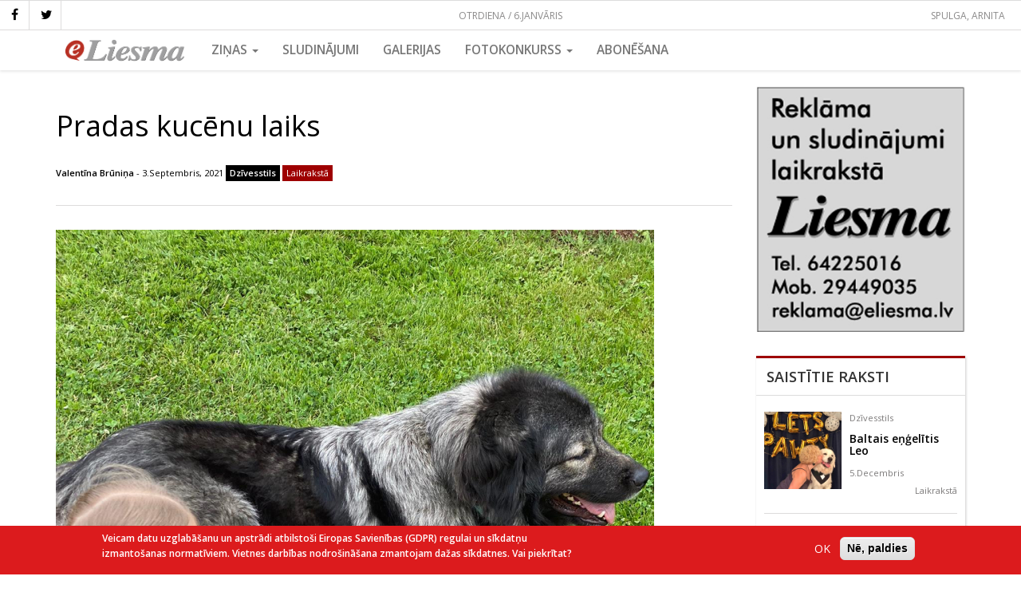

--- FILE ---
content_type: text/html; charset=UTF-8
request_url: https://eliesma.lv/pradas-kucenu-laiks
body_size: 9469
content:
<!DOCTYPE html>
<html  lang="lv" dir="ltr" prefix="content: http://purl.org/rss/1.0/modules/content/  dc: http://purl.org/dc/terms/  foaf: http://xmlns.com/foaf/0.1/  og: http://ogp.me/ns#  rdfs: http://www.w3.org/2000/01/rdf-schema#  schema: http://schema.org/  sioc: http://rdfs.org/sioc/ns#  sioct: http://rdfs.org/sioc/types#  skos: http://www.w3.org/2004/02/skos/core#  xsd: http://www.w3.org/2001/XMLSchema# ">
  <head>
    <meta charset="utf-8" />
<meta property="og:site_name" content="eLiesma" />
<meta name="description" content="Liekas neticami, bet pagājuši jau trīsarpus gadi kopš Marko vairs nav. Atceroties vilciņa pēdējās dienas, saimniecei Anitai Žoglai acīs sariešas asaras  — aizgājušie uzticamie četrkājainie draugi mūsu sirdīs ieņem paliekošu vietu. Tomēr pienāk brīdis, kad neierasto tukšumu aizpilda jaunas ķepas. " />
<meta property="og:url" content="https://eliesma.lv/pradas-kucenu-laiks" />
<meta property="og:title" content="Pradas kucēnu laiks" />
<meta property="og:image" content="https://eliesma.lv/sites/default/files/media/images/articles/2021-09/IMG-20210612-WA0005.jpg" />
<meta name="Generator" content="Drupal 8 (https://www.drupal.org)" />
<meta name="MobileOptimized" content="width" />
<meta name="HandheldFriendly" content="true" />
<meta name="viewport" content="width=device-width, initial-scale=1.0" />
<script type="application/ld+json">{
    "@context": "https://schema.org",
    "@graph": [
        {
            "@type": "WebSite",
            "name": "eLiesma",
            "url": "https://eliesma.lv/",
            "publisher": {
                "@type": "Organization",
                "name": "eLiesma",
                "url": "https://eliesma.lv/",
                "logo": {
                    "@type": "ImageObject",
                    "url": "https://www.eliesma.lv/themes/custom/eliesmatheme/logo.gif"
                }
            }
        },
        {
            "headline": "Pradas kucēnu laiks",
            "description": "Liekas neticami, bet pagājuši jau trīsarpus gadi kopš Marko vairs nav. Atceroties vilciņa pēdējās dienas, saimniecei Anitai Žoglai acīs sariešas asaras  — aizgājušie uzticamie četrkājainie draugi mūsu sirdīs ieņem paliekošu vietu. Tomēr pienāk brīdis, kad neierasto tukšumu aizpilda jaunas ķepas. ",
            "datePublished": "2021-09-03T10:46:18+0300",
            "dateModified": "2021-09-03T10:47:28+0300"
        }
    ]
}</script>
<script>window.euCookieComplianceLoadScripts = function(category) {var scriptTag = document.createElement("script");scriptTag.src = "\/themes\/custom\/eltheme\/js\/ga_consent.js";document.body.appendChild(scriptTag);var EUCookieIntervalelGaConsent= setInterval(function() { if (Drupal.behaviors.elGaConsent !== undefined) { Drupal.behaviors.elGaConsent.attach(document, drupalSettings);clearInterval(EUCookieIntervalelGaConsent)};}, 100);}</script>
<style>div#sliding-popup, div#sliding-popup .eu-cookie-withdraw-banner, .eu-cookie-withdraw-tab {background: #DC1B1D} div#sliding-popup.eu-cookie-withdraw-wrapper { background: transparent; } #sliding-popup h1, #sliding-popup h2, #sliding-popup h3, #sliding-popup p, #sliding-popup label, #sliding-popup div, .eu-cookie-compliance-more-button, .eu-cookie-compliance-secondary-button, .eu-cookie-withdraw-tab { color: #ffffff;} .eu-cookie-withdraw-tab { border-color: #ffffff;}</style>
<link rel="alternate" hreflang="lv" href="https://eliesma.lv/pradas-kucenu-laiks" />
<link rel="shortcut icon" href="/themes/custom/eltheme/favicon.png" type="image/png" />
<link rel="canonical" href="https://eliesma.lv/pradas-kucenu-laiks" />
<link rel="shortlink" href="https://eliesma.lv/node/35709" />
<link rel="revision" href="https://eliesma.lv/pradas-kucenu-laiks" />
<script>window.a2a_config=window.a2a_config||{};a2a_config.callbacks=[];a2a_config.overlays=[];a2a_config.templates={};a2a_config.icon_color = "unset,#fff5ee"</script>

    <title>Pradas kucēnu laiks | eLiesma</title>
    <link rel="stylesheet" media="all" href="/sites/default/files/css/css_EIbmP5zlxsJKcHR7eDnoCfpuO8-cdU1pOm2ex6FjeD8.css" />
<link rel="stylesheet" media="all" href="//maxcdn.bootstrapcdn.com/font-awesome/4.5.0/css/font-awesome.min.css" />
<link rel="stylesheet" media="all" href="/sites/default/files/css/css_oo4bPaZbdJkj9MrHp3Xs8hKLmwjF5MuVSxTvQDT5uI8.css" />
<link rel="stylesheet" media="all" href="/sites/default/files/css/css_oJF9FgeYm6wFAUOERyZ2538U_oSVoHSclLN0D6PQyzo.css" />
<link rel="stylesheet" media="all" href="//fonts.googleapis.com/css?family=Open+Sans:400,400i,600,600i&amp;subset=latin-ext" />

    
<!--[if lte IE 8]>
<script src="/sites/default/files/js/js_VtafjXmRvoUgAzqzYTA3Wrjkx9wcWhjP0G4ZnnqRamA.js"></script>
<![endif]-->

    <meta name="facebook-domain-verification" content="z0t7rjve7w3pngjusnwyl4az5ahnqn" />
  </head>
  <body class="path-node page-node-type-article has-glyphicons">
    <a href="#main-content" class="visually-hidden focusable skip-link">
      Pārlekt uz galveno saturu
    </a>
    
      <div class="dialog-off-canvas-main-canvas" data-off-canvas-main-canvas>
    

          <div class="top-bar">
      <div class="current-date">
        Otrdiena / 6.Janvāris      </div>
        <div class="region region-top-bar">
    <section id="block-eltheme-socialmedialinks" class="block-social-media-links block block-social-media-links-block clearfix">
  
    

      

<ul class="social-media-links--platforms platforms inline horizontal">
      <li>
      <a class="social-media-link-icon--facebook" href="https://www.facebook.com/laikraksts.liesma"  >
        <span class='fa fa-facebook fa-2x'></span>
      </a>

          </li>
      <li>
      <a class="social-media-link-icon--twitter" href="https://www.twitter.com/avize_Liesma"  >
        <span class='fa fa-twitter fa-2x'></span>
      </a>

          </li>
  </ul>

  </section>

<section id="block-namedays" class="block block-eliesma block-name-days-block clearfix">
  
    

      <div class="today"><div class="names">Spulga, Arnita</div></div>
  </section>


  </div>

    </div>

    <div class="menu-area">
      <header id="navbar" role="banner">

        

        <div class="navbar navbar-default container" >
          
          <div class="navbar-header">

              <div class="region region-branding">
          <a class="logo navbar-btn" href="/" title="Sākums" rel="home">
      <img src="/themes/custom/eltheme/logo.png" alt="Sākums" />
    </a>
      
  </div>


                                      <button type="button" class="navbar-toggle" data-toggle="collapse" data-target="#navbar-collapse">
                <span class="sr-only">Toggle navigation</span>
                <span class="icon-bar"></span>
                <span class="icon-bar"></span>
                <span class="icon-bar"></span>
              </button>
                      </div>

                                <div id="navbar-collapse" class="navbar-collapse collapse">
                <div class="region region-navigation-collapsible">
    <nav role="navigation" aria-labelledby="block-eltheme-maintheme-main-menu-menu" id="block-eltheme-maintheme-main-menu">
            
  <h2 class="visually-hidden" id="block-eltheme-maintheme-main-menu-menu">Main Menu</h2>
  

        
      <ul class="menu menu--main nav navbar-nav">
                      <li class="expanded dropdown first">
                                                                    <a href="/portals" class="dropdown-toggle" data-toggle="dropdown">Ziņas <span class="caret"></span></a>
                        <ul class="dropdown-menu">
                      <li class="first">
                                        <a href="/zinas" data-drupal-link-system-path="zinas">VISAS</a>
              </li>
                      <li>
                                        <a href="/dzivesstils" data-drupal-link-system-path="taxonomy/term/22">Dzīvesstils</a>
              </li>
                      <li>
                                        <a href="/izglitiba" data-drupal-link-system-path="taxonomy/term/17">Izglītība</a>
              </li>
                      <li>
                                        <a href="/kultura-un-izklaide" data-drupal-link-system-path="taxonomy/term/18">Kultūra un izklaide</a>
              </li>
                      <li>
                                        <a href="/pilsetas-un-novados" data-drupal-link-system-path="taxonomy/term/15">Pilsētās un novados</a>
              </li>
                      <li>
                                        <a href="/sports" data-drupal-link-system-path="taxonomy/term/19">Sports</a>
              </li>
                      <li>
                                        <a href="/turisms-un-daba" data-drupal-link-system-path="taxonomy/term/21">Tūrisms un daba</a>
              </li>
                      <li>
                                        <a href="/valmierietis-0" data-drupal-link-system-path="taxonomy/term/25">Valmierietis</a>
              </li>
                      <li>
                                        <a href="/veseliba-un-labklajiba" data-drupal-link-system-path="taxonomy/term/20">Veselība un labklājība</a>
              </li>
                      <li>
                                        <a href="/viedokli" data-drupal-link-system-path="taxonomy/term/26">Viedokļi</a>
              </li>
                      <li>
                                        <a href="/viesis" data-drupal-link-system-path="taxonomy/term/24">Viesis</a>
              </li>
                      <li>
                                        <a href="/viru-lietas" data-drupal-link-system-path="taxonomy/term/23">Vīru lietas</a>
              </li>
                      <li>
                                        <a href="/aktuala-intervija" data-drupal-link-system-path="taxonomy/term/2791">Aktuālā intervija</a>
              </li>
                      <li>
                                        <a href="/apmaksata-publikacija" data-drupal-link-system-path="taxonomy/term/2341">Apmaksātā publikācija</a>
              </li>
                      <li>
                                        <a href="/aptauja" data-drupal-link-system-path="taxonomy/term/2715">Aptauja</a>
              </li>
                      <li>
                                        <a href="/ar-bisi" data-drupal-link-system-path="taxonomy/term/2355">Ar bisi</a>
              </li>
                      <li>
                                        <a href="/globalais-un-lokalais" data-drupal-link-system-path="taxonomy/term/2349">Globālais un lokālais</a>
              </li>
                      <li>
                                        <a href="/jauns-uznemums" data-drupal-link-system-path="taxonomy/term/2480">Jauns uzņēmums</a>
              </li>
                      <li>
                                        <a href="/meklejam" data-drupal-link-system-path="taxonomy/term/2357">Meklējam!</a>
              </li>
                      <li>
                                        <a href="/maja-un-seta" data-drupal-link-system-path="taxonomy/term/2334">Mājā un sētā</a>
              </li>
                      <li>
                                        <a href="/musu-drosibai" data-drupal-link-system-path="taxonomy/term/2352">Mūsu drošībai</a>
              </li>
                      <li>
                                        <a href="/nedelas-nogale" data-drupal-link-system-path="taxonomy/term/2335">Nedēļas nogale</a>
              </li>
                      <li>
                                        <a href="/projekts" data-drupal-link-system-path="taxonomy/term/2348">PROJEKTS</a>
              </li>
                      <li>
                                        <a href="/pie-mums-un-citur" data-drupal-link-system-path="taxonomy/term/2338">Pie mums un citur</a>
              </li>
                      <li>
                                        <a href="/politika" data-drupal-link-system-path="taxonomy/term/347">Politika</a>
              </li>
                      <li>
                                        <a href="/profesija" data-drupal-link-system-path="taxonomy/term/2482">Profesija</a>
              </li>
                      <li>
                                        <a href="/reportieris" data-drupal-link-system-path="taxonomy/term/2306">Reportieris</a>
              </li>
                      <li>
                                        <a href="/rucamlapa" data-drupal-link-system-path="taxonomy/term/2486">Rūcamlapa</a>
              </li>
                      <li>
                                        <a href="/sabiedriba" data-drupal-link-system-path="taxonomy/term/2425">Sabiedrība</a>
              </li>
                      <li>
                                        <a href="/sadarbibas-projekts" data-drupal-link-system-path="taxonomy/term/2494">Sadarbības projekts</a>
              </li>
                      <li>
                                        <a href="/tema" data-drupal-link-system-path="taxonomy/term/2523">Tēma</a>
              </li>
                      <li>
                                        <a href="/uznemejdarbiba" data-drupal-link-system-path="taxonomy/term/2650">Uzņemējdarbība</a>
              </li>
                      <li class="last">
                                        <a href="/vesture" data-drupal-link-system-path="taxonomy/term/2541">Vēsturē</a>
              </li>
        </ul>
  
              </li>
                      <li>
                                        <a href="http://liesma.307.lv/">Sludinājumi</a>
              </li>
                      <li>
                                        <a href="/galerijas" data-drupal-link-system-path="galerijas">Galerijas</a>
              </li>
                      <li class="expanded dropdown">
                                                                    <a href="/fotokonkurss" class="dropdown-toggle" data-toggle="dropdown" data-drupal-link-system-path="fotokonkurss">Fotokonkurss <span class="caret"></span></a>
                        <ul class="dropdown-menu">
                      <li class="first">
                                        <a href="/fotokonkurss" data-drupal-link-system-path="fotokonkurss">Aktuālais</a>
              </li>
                      <li>
                                        <a href="/fotokonkurss/arhivs" data-drupal-link-system-path="fotokonkurss/arhivs">Arhīvs</a>
              </li>
                      <li class="last">
                                        <a href="/fotokonkurss/uzvaretaji" data-drupal-link-system-path="fotokonkurss/uzvaretaji">Uzvarētāji</a>
              </li>
        </ul>
  
              </li>
                      <li class="last">
                                        <a href="/abonesana" data-drupal-link-system-path="node/7778">Abonēšana</a>
              </li>
        </ul>
  

  </nav>

  </div>

            </div>
                            </div>
      </header>
    </div>
  
  <div role="main" class="main-container container js-quickedit-main-content">
    <div class="row">

            
            
                  <section class="col-sm-9">

                
                
                          <a id="main-content"></a>
            <div class="region region-content">
    <div data-drupal-messages-fallback class="hidden"></div>  
<article data-history-node-id="35709" role="article" about="/pradas-kucenu-laiks" class="node node--type-article node--view-mode-full clearfix">

  <h1><span>Pradas kucēnu laiks</span>
</h1>

  <div class="meta-info">
              
            <div class="field field--name-field-article-author field--type-entity-reference field--label-hidden field--item"><a href="/autori/valentina-brunina" hreflang="lv">Valentīna Brūniņa</a></div>
       -
        3.Septembris, 2021
    
            <div class="field field--name-field-article-section field--type-entity-reference field--label-hidden field--item"><a href="/dzivesstils" hreflang="lv">Dzīvesstils</a></div>
      
                <div class="article-type newspaper">Laikrakstā</div>
      </div>

  
  <div class="content">
    
            <div class="field field--name-field-article-image field--type-image field--label-hidden field--item"><a href="https://eliesma.lv/sites/default/files/media/images/articles/2021-09/IMG-20210612-WA0005.jpg" title="Pradas kucēnu laiks" data-colorbox-gallery="gallery-article-35709-5Fc0p9W3LZs" class="colorbox" data-cbox-img-attrs="{&quot;alt&quot;:&quot;&quot;}"><img src="/sites/default/files/styles/max_1000x1000/public/media/images/articles/2021-09/IMG-20210612-WA0005.jpg?itok=V5Imu0be" width="750" height="1000" alt="" typeof="foaf:Image" class="img-responsive" />

</a>
</div>
      
    
            <div class="field field--name-field-summary field--type-text-long field--label-hidden field--item"><p>Liekas neticami, bet pagājuši jau trīsarpus gadi kopš Marko vairs nav. Atceroties vilciņa pēdējās dienas, saimniecei Anitai Žoglai acīs sariešas asaras  — aizgājušie uzticamie četrkājainie draugi mūsu sirdīs ieņem paliekošu vietu. Tomēr pienāk brīdis, kad neierasto tukšumu aizpilda jaunas ķepas. </p></div>
      
    
            <div class="field field--name-body field--type-text-with-summary field--label-hidden field--item"><p>«Mums tepat, Zilākalnā, bija iegādāts īpašums, un nolēmām, ka nākamais suns dzīvos tikai āra teritorijā un ka visideālāk šādiem apstākļiem piemērots kaukāzietis (mums jau agrāk bijuši šīs šķirnes suņi). Es vēlējos puiku, bet vīrs uzstāja, ka jāņem meitene. Uz audzētavu braucām kopā ar kinoloģi Ingūnu Tihomirovu, kas nu ir mūsu Pradas krustmāte. Domāju, ja līdzi nebūtu Ingūnas, mums šo sunīti, kura metienā bija vismazākā, nedotu, jo meitenīte jau bija parādījusi diezgan šerpu raksturu.  Bijām taču atbraukuši ar domu, ka sunītis būs ģimenes mīlulis (iepriekšējā kaukāziete mums bija ideāls mīļdzīvnieks). Sapratām, ka mazajai Pradai pārējiem brāļiem un māsām raksturs bija jāparāda, lai nepaliktu ar tukšu vēderu.</p>

<p><strong>JAUNĀ MĀMIŅA atpūtas brīdī. </strong>Ārijas Romanovskas foto</p></div>
      

          <hr><p>
  <div class="field field--name-field-article-date field--type-datetime field--label-inline">
    <div class="field--label">Datums, kurā numurā raksts publicēts avīzē</div>
              <div class="field--item"><time datetime="2021-09-03T12:00:00Z">03.09.2021</time>
</div>
          </div>
</p>
      <p>
        <strong>Pilno versiju par maksu ir iespējams aplūkot adresē <a href="http://news.lv/Liesma/" class="ext">www.news.lv</a></strong>
      </p>
    
    <div class="share">
      <span class="a2a_kit a2a_kit_size_30 addtoany_list" data-a2a-url="https://eliesma.lv/pradas-kucenu-laiks" data-a2a-title="Pradas kucēnu laiks"><a class="a2a_button_facebook"></a><a class="a2a_button_twitter"></a></span>
    </div>

    <div class="comments form-item js-form-item form-wrapper js-form-wrapper panel panel-default" id="bootstrap-panel">

              <div class="panel-heading">
                          <div class="panel-title">Komentāri</div>
              </div>
      
            
    
    <div class="panel-body">
            <section>
  
  

      <div class="comment-form">
      <div class="panel-title">Pievienot komentāru</div>
      <form class="comment-content-form comment-form" data-drupal-selector="comment-form" action="/comment/reply/node/35709/field_comments" method="post" id="comment-form" accept-charset="UTF-8">
  <div class="form-item js-form-item form-type-textfield js-form-type-textfield form-item-name js-form-item-name form-group">
      <label for="edit-name" class="control-label">Vārds</label>
  
  
  <input data-drupal-default-value="Viesis" data-drupal-selector="edit-name" class="form-text form-control" type="text" id="edit-name" name="name" value="" size="30" maxlength="60" />

  
  
  </div>
<input autocomplete="off" data-drupal-selector="form-qbwl8cvjkixjkgteggy-jr0z0n7zke3dr6nncz2f0hw" type="hidden" name="form_build_id" value="form-QbwL8cVJKiXJKGTEggy_Jr0z0n7zKE3DR6Nncz2f0Hw" /><input data-drupal-selector="edit-comment-content-form" type="hidden" name="form_id" value="comment_content_form" /><div class="field--type-text-long field--name-comment-body field--widget-text-textarea form-group js-form-wrapper form-wrapper" data-drupal-selector="edit-comment-body-wrapper" id="edit-comment-body-wrapper">      <div class="js-text-format-wrapper text-format-wrapper js-form-item form-item">
  <div class="form-item js-form-item form-type-textarea js-form-type-textarea form-item-comment-body-0-value js-form-item-comment-body-0-value">
      <label for="edit-comment-body-0-value" class="control-label js-form-required form-required">Komentārs</label>
  
  
  <div class="form-textarea-wrapper">
  <textarea class="js-text-full text-full form-textarea required form-control resize-vertical" data-entity_embed-host-entity-langcode="lv" data-drupal-selector="edit-comment-body-0-value" id="edit-comment-body-0-value" name="comment_body[0][value]" rows="5" cols="60" placeholder="" required="required" aria-required="true"></textarea>
</div>


  
  
  </div>
<div class="js-filter-wrapper filter-wrapper form-inline form-group js-form-wrapper form-wrapper" data-drupal-selector="edit-comment-body-0-format" id="edit-comment-body-0-format"><div class="filter-help form-group js-form-wrapper form-wrapper" data-drupal-selector="edit-comment-body-0-format-help" id="edit-comment-body-0-format-help"><a href="/filter/tips" target="_blank" title="Opens in new window" data-toggle="tooltip" data-drupal-selector="edit-comment-body-0-format-help-about" class="icon-before" id="edit-comment-body-0-format-help-about"><span class="icon glyphicon glyphicon-question-sign" aria-hidden="true"></span>About text formats</a></div>
</div>

  </div>

  </div>
<div data-drupal-selector="edit-actions" class="form-actions form-group js-form-wrapper form-wrapper" id="edit-actions"><button data-drupal-selector="edit-submit" class="button button--primary js-form-submit form-submit btn-success btn icon-before" type="submit" id="edit-submit" name="op" value="Saglabāt"><span class="icon glyphicon glyphicon-ok" aria-hidden="true"></span>
Saglabāt</button></div>

</form>

    </div>
  
</section>

          </div>
  
    
</div>

  </div>

</article>


  </div>

              </section>

                              <aside class="col-sm-3" role="complementary">
              <div class="region region-sidebar-second">
    <section class="views-element-container block block-views block-views-blockbanners-sidebar-2 clearfix" id="block-views-block-banners-sidebar-2">
  
    

      <div class="form-group"><div class="view view-banners view-id-banners view-display-id-sidebar_2 js-view-dom-id-f37129fa63e1888d9a3b314f3796a6ebf2dd2b0746596c9fdfd71ad3a6216d24">
  
    
      
      <div class="view-content">
          <div class="views-row">

<a href="" data-banner-label="Reklama" target="_blank" class="banner" id="banner-34740">


    
            <div class="field field--name-field-banner-image field--type-image field--label-hidden field--item">  <img src="/sites/default/files/media/banners/Baneris_Liesma_reklama.JPG" width="308" height="361" alt="" typeof="foaf:Image" class="img-responsive" />

</div>
      
  </a>




</div>


    </div>
  
          </div>
</div>

  </section>

<section class="views-element-container block block-views block-views-blockarticles-block-related clearfix" id="block-views-block-articles-block-related">
  
      <h2 class="block-title">Saistītie raksti</h2>
    

      <div class="form-group"><div class="view view-articles view-id-articles view-display-id-block_related js-view-dom-id-4f834cccd9b7a8ff9153734566a84a09336515e09bd0547d20cf817465d0254d">
  
    
      
      <div class="view-content">
          <div class="views-row"><article data-history-node-id="42857" role="article" about="/baltais-engelitis-leo" class="node node--type-article node--view-mode-small clearfix">

  

  <div class="content">
    <div class="image">
      
            <div class="field field--name-field-article-image field--type-image field--label-hidden field--item">  <a href="/baltais-engelitis-leo" hreflang="lv"><img src="/sites/default/files/styles/small_crop/public/media/images/articles/2025-12/1000027833.jpg?h=c8a8397c&amp;itok=XOrOwL7a" width="120" height="120" alt="" typeof="foaf:Image" class="img-responsive" />

</a>
</div>
      
    </div>
    <div class="info">
      
            <div class="field field--name-field-article-section field--type-entity-reference field--label-hidden field--item">Dzīvesstils</div>
      
      <h4>
       <a href="/baltais-engelitis-leo" rel="bookmark"><span>Baltais eņģelītis Leo</span>
</a>
              </h4>
            <span class="date">5.Decembris</span>
      
            <div class="field field--name-field-article-type field--type-list-string field--label-hidden field--item">Laikrakstā</div>
      
    </div>
  </div>

  

</article>
</div>
    <div class="views-row"><article data-history-node-id="42757" role="article" about="/liga-brence-ta-mums-visiem-ir-jauna-pieredze" class="node node--type-article node--view-mode-small clearfix">

  

  <div class="content">
    <div class="image">
      
            <div class="field field--name-field-article-image field--type-image field--label-hidden field--item">  <a href="/liga-brence-ta-mums-visiem-ir-jauna-pieredze" hreflang="lv"><img src="/sites/default/files/styles/small_crop/public/media/images/articles/2025-11/1762413099453.jpg?h=50d9ab18&amp;itok=otkkPxny" width="120" height="120" alt="" typeof="foaf:Image" class="img-responsive" />

</a>
</div>
      
    </div>
    <div class="info">
      
            <div class="field field--name-field-article-section field--type-entity-reference field--label-hidden field--item">Dzīvesstils</div>
      
      <h4>
       <a href="/liga-brence-ta-mums-visiem-ir-jauna-pieredze" rel="bookmark"><span>Līga Brence: Tā mums visiem  ir jauna pieredze</span>
</a>
              </h4>
            <span class="date">7.Novembris</span>
      
            <div class="field field--name-field-article-type field--type-list-string field--label-hidden field--item">Laikrakstā</div>
      
    </div>
  </div>

  

</article>
</div>
    <div class="views-row"><article data-history-node-id="42604" role="article" about="/boss-semirs-un-co" class="node node--type-article node--view-mode-small clearfix">

  

  <div class="content">
    <div class="image">
      
            <div class="field field--name-field-article-image field--type-image field--label-hidden field--item">  <a href="/boss-semirs-un-co" hreflang="lv"><img src="/sites/default/files/styles/small_crop/public/media/images/articles/2025-10/8bd1513c-b9b1-45ad-a2a2-b9c7ecf20000.jpg?h=9c86ceb9&amp;itok=ZnEfVAzZ" width="120" height="120" alt="" typeof="foaf:Image" class="img-responsive" />

</a>
</div>
      
    </div>
    <div class="info">
      
            <div class="field field--name-field-article-section field--type-entity-reference field--label-hidden field--item">Dzīvesstils</div>
      
      <h4>
       <a href="/boss-semirs-un-co" rel="bookmark"><span>Boss Semirs un Co</span>
</a>
              </h4>
            <span class="date">3.Oktobris</span>
      
            <div class="field field--name-field-article-type field--type-list-string field--label-hidden field--item">Laikrakstā</div>
      
    </div>
  </div>

  

</article>
</div>
    <div class="views-row"><article data-history-node-id="42603" role="article" about="/agresiva-nepatika-sanemot-glastus-kas-ir-kaku-hiperestezijas-sindroms" class="node node--type-article node--view-mode-small clearfix">

  

  <div class="content">
    <div class="image">
      
            <div class="field field--name-field-article-image field--type-image field--label-hidden field--item">  <a href="/agresiva-nepatika-sanemot-glastus-kas-ir-kaku-hiperestezijas-sindroms" hreflang="lv"><img src="/sites/default/files/styles/small_crop/public/media/images/articles/2025-10/Kaku-hiperstezijas-sindroms-publicitates-foto.jpg?h=06ac0d8c&amp;itok=uyeETjWv" width="120" height="120" alt="" typeof="foaf:Image" class="img-responsive" />

</a>
</div>
      
    </div>
    <div class="info">
      
            <div class="field field--name-field-article-section field--type-entity-reference field--label-hidden field--item">Dzīvesstils</div>
      
      <h4>
       <a href="/agresiva-nepatika-sanemot-glastus-kas-ir-kaku-hiperestezijas-sindroms" rel="bookmark"><span>Agresīva nepatika, saņemot glāstus: kas ir kaķu hiperestēzijas sindroms?</span>
</a>
              </h4>
            <span class="date">3.Oktobris</span>
      
            <div class="field field--name-field-article-type field--type-list-string field--label-hidden field--item">Laikrakstā</div>
      
    </div>
  </div>

  

</article>
</div>
    <div class="views-row"><article data-history-node-id="42579" role="article" about="/ka-drosi-senot-kopa-ar-cetrkajaino-draugu" class="node node--type-article node--view-mode-small clearfix">

  

  <div class="content">
    <div class="image">
      
            <div class="field field--name-field-article-image field--type-image field--label-hidden field--item">  <a href="/ka-drosi-senot-kopa-ar-cetrkajaino-draugu" hreflang="lv"><img src="/sites/default/files/styles/small_crop/public/media/images/articles/2025-09/sobakks.jpg?h=e5aec6c8&amp;itok=GJHtBM8Y" width="120" height="120" alt="" typeof="foaf:Image" class="img-responsive" />

</a>
</div>
      
    </div>
    <div class="info">
      
            <div class="field field--name-field-article-section field--type-entity-reference field--label-hidden field--item">Dzīvesstils</div>
      
      <h4>
       <a href="/ka-drosi-senot-kopa-ar-cetrkajaino-draugu" rel="bookmark"><span>Kā droši sēņot kopā ar četrkājaino draugu? </span>
</a>
              </h4>
            <span class="date">30.Septembris</span>
      
            <div class="field field--name-field-article-type field--type-list-string field--label-hidden field--item">Laikrakstā</div>
      
    </div>
  </div>

  

</article>
</div>


    </div>
  
          </div>
</div>

  </section>

<section id="block-partneri" class="block block-block-content block-block-content8fe630d7-b34a-4d97-bb85-89ec01543fc2 clearfix">
  
      <h2 class="block-title">Partneri</h2>
    

      
  </section>


  </div>

          </aside>
                  </div>
  </div>

  <footer class="footer clearfix" role="contentinfo">
    <div class="footer-info">
      <div class="top">
        <div class="container inner">
          <div class="col-md-12">
            <div class="content">
                                <div class="region region-footer-col-1">
    <section id="block-eltheme-address" class="block block-block-content block-block-contentdb3bcb02-dfbb-4d6a-9a47-8a263ec4960f clearfix">
  
    

      
            <div class="field field--name-body field--type-text-with-summary field--label-hidden field--item"><p>Valmierā, Ziemeļu iela 7, LV-4201</p>

<p>Tālr. 64225016, mob. 29449035</p>

<p>E-pasts: <a href="mailto:reklama@eliesma.lv">reklama@eliesma.lv</a></p></div>
      
  </section>


  </div>

                                              <div class="region region-footer-col-2">
    <nav role="navigation" aria-labelledby="block-kajene-menu" id="block-kajene">
            
  <h2 class="visually-hidden" id="block-kajene-menu">Kājene</h2>
  

        
      <ul class="menu menu--footer nav">
                      <li class="first">
                                        <a href="/kontakti" data-drupal-link-system-path="node/7538">Kontakti</a>
              </li>
                      <li>
                                        <a href="/informacija-par-uznemumu-un-laikrakstu" data-drupal-link-system-path="node/7471">Par mums</a>
              </li>
                      <li class="last">
                                        <a href="/reklamas-izcenojumi" data-drupal-link-system-path="node/7537">Reklāma</a>
              </li>
        </ul>
  

  </nav>

  </div>

                          </div>
          </div>
        </div>
      </div>
      <div class="bottom">
        <div class="container inner">
          <div class="col-md-12">
            <div class="content">
                                <div class="region region-footer-col-3">
    <section id="block-eltheme-copyright" class="block block-block-content block-block-content43d76587-3277-47ca-a7a1-71668ce8754c clearfix">
  
    

      
            <div class="field field--name-body field--type-text-with-summary field--label-hidden field--item"><p>© SIA "Imanta Info</p></div>
      
  </section>


  </div>

                                        </div>
          </div>
        </div>
      </div>
    </div>
      </footer>


  </div>

    
    <script type="application/json" data-drupal-selector="drupal-settings-json">{"path":{"baseUrl":"\/","scriptPath":null,"pathPrefix":"","currentPath":"node\/35709","currentPathIsAdmin":false,"isFront":false,"currentLanguage":"lv"},"pluralDelimiter":"\u0003","suppressDeprecationErrors":true,"colorbox":{"transition":"elastic","speed":350,"opacity":0.85,"slideshow":false,"slideshowAuto":true,"slideshowSpeed":2500,"slideshowStart":"start slideshow","slideshowStop":"stop slideshow","current":"{current} of {total}","previous":"\u00ab Prev","next":"Next \u00bb","close":"Aizv\u0113rt","overlayClose":true,"returnFocus":true,"maxWidth":"98%","maxHeight":"98%","initialWidth":"100%","initialHeight":"100%","fixed":true,"scrolling":true,"mobiledetect":true,"mobiledevicewidth":"480px"},"bootstrap":{"forms_has_error_value_toggle":1,"modal_animation":1,"modal_backdrop":"true","modal_focus_input":1,"modal_keyboard":1,"modal_select_text":1,"modal_show":1,"modal_size":"","popover_enabled":1,"popover_animation":1,"popover_auto_close":1,"popover_container":"body","popover_content":"","popover_delay":"0","popover_html":0,"popover_placement":"right","popover_selector":"","popover_title":"","popover_trigger":"click","tooltip_enabled":1,"tooltip_animation":1,"tooltip_container":"body","tooltip_delay":"0","tooltip_html":0,"tooltip_placement":"auto left","tooltip_selector":"","tooltip_trigger":"hover"},"field_group":{"fieldset":{"mode":"default","context":"view","settings":{"description":"","id":"","classes":"comments"}}},"eu_cookie_compliance":{"cookie_policy_version":"1.0.0","popup_enabled":true,"popup_agreed_enabled":false,"popup_hide_agreed":false,"popup_clicking_confirmation":false,"popup_scrolling_confirmation":false,"popup_html_info":"\u003Cdiv role=\u0022alertdialog\u0022 aria-labelledby=\u0022popup-text\u0022  class=\u0022eu-cookie-compliance-banner eu-cookie-compliance-banner-info eu-cookie-compliance-banner--opt-in\u0022\u003E\n  \u003Cdiv class=\u0022popup-content info eu-cookie-compliance-content\u0022\u003E\n    \u003Cdiv id=\u0022popup-text\u0022 class=\u0022eu-cookie-compliance-message\u0022\u003E\n      \u003Cp\u003EVeicam datu uzglab\u0101\u0161anu un apstr\u0101di atbilsto\u0161i Eiropas Savien\u012bbas (GDPR) regulai un s\u012bkdat\u0146u izmanto\u0161anas normat\u012bviem. Vietnes darb\u012bbas nodro\u0161in\u0101\u0161ana zmantojam da\u017eas s\u012bkdatnes. Vai piekr\u012btat?\u003C\/p\u003E\n\n          \u003C\/div\u003E\n\n    \n    \u003Cdiv id=\u0022popup-buttons\u0022 class=\u0022eu-cookie-compliance-buttons\u0022\u003E\n      \u003Cbutton type=\u0022button\u0022 class=\u0022agree-button eu-cookie-compliance-secondary-button\u0022\u003EOK\u003C\/button\u003E\n              \u003Cbutton type=\u0022button\u0022 class=\u0022decline-button eu-cookie-compliance-default-button\u0022\u003EN\u0113, paldies\u003C\/button\u003E\n          \u003C\/div\u003E\n  \u003C\/div\u003E\n\u003C\/div\u003E","use_mobile_message":false,"mobile_popup_html_info":"\u003Cdiv role=\u0022alertdialog\u0022 aria-labelledby=\u0022popup-text\u0022  class=\u0022eu-cookie-compliance-banner eu-cookie-compliance-banner-info eu-cookie-compliance-banner--opt-in\u0022\u003E\n  \u003Cdiv class=\u0022popup-content info eu-cookie-compliance-content\u0022\u003E\n    \u003Cdiv id=\u0022popup-text\u0022 class=\u0022eu-cookie-compliance-message\u0022\u003E\n      \n          \u003C\/div\u003E\n\n    \n    \u003Cdiv id=\u0022popup-buttons\u0022 class=\u0022eu-cookie-compliance-buttons\u0022\u003E\n      \u003Cbutton type=\u0022button\u0022 class=\u0022agree-button eu-cookie-compliance-secondary-button\u0022\u003EOK\u003C\/button\u003E\n              \u003Cbutton type=\u0022button\u0022 class=\u0022decline-button eu-cookie-compliance-default-button\u0022\u003EN\u0113, paldies\u003C\/button\u003E\n          \u003C\/div\u003E\n  \u003C\/div\u003E\n\u003C\/div\u003E","mobile_breakpoint":768,"popup_html_agreed":false,"popup_use_bare_css":false,"popup_height":"auto","popup_width":"100%","popup_delay":1000,"popup_link":"\/node\/1","popup_link_new_window":true,"popup_position":false,"fixed_top_position":false,"popup_language":"lv","store_consent":false,"better_support_for_screen_readers":false,"cookie_name":"","reload_page":false,"domain":"","domain_all_sites":false,"popup_eu_only_js":false,"cookie_lifetime":100,"cookie_session":0,"set_cookie_session_zero_on_disagree":0,"disagree_do_not_show_popup":false,"method":"opt_in","automatic_cookies_removal":true,"allowed_cookies":"","withdraw_markup":"\u003Cbutton type=\u0022button\u0022 class=\u0022eu-cookie-withdraw-tab\u0022\u003EPrivacy settings\u003C\/button\u003E\n\u003Cdiv role=\u0022alertdialog\u0022 aria-labelledby=\u0022popup-text\u0022 class=\u0022eu-cookie-withdraw-banner\u0022\u003E\n  \u003Cdiv class=\u0022popup-content info eu-cookie-compliance-content\u0022\u003E\n    \u003Cdiv id=\u0022popup-text\u0022 class=\u0022eu-cookie-compliance-message\u0022\u003E\n      \u003Cp\u003EVeicam datu uzglab\u0101\u0161anu un apstr\u0101di atbilsto\u0161i Eiropas Savien\u012bbas (GDPR) regulai un s\u012bkdat\u0146u izmanto\u0161anas normat\u012bviem\u003C\/p\u003E\n\n    \u003C\/div\u003E\n    \u003Cdiv id=\u0022popup-buttons\u0022 class=\u0022eu-cookie-compliance-buttons\u0022\u003E\n      \u003Cbutton type=\u0022button\u0022 class=\u0022eu-cookie-withdraw-button\u0022\u003EWithdraw consent\u003C\/button\u003E\n    \u003C\/div\u003E\n  \u003C\/div\u003E\n\u003C\/div\u003E","withdraw_enabled":false,"reload_options":0,"reload_routes_list":"","withdraw_button_on_info_popup":false,"cookie_categories":["analytics"],"cookie_categories_details":{"analytics":{"uuid":"f359e5d6-c267-4840-97be-2c07b22faf08","langcode":"lv","status":true,"dependencies":[],"id":"analytics","label":"Analytics","description":"","checkbox_default_state":"checked","weight":-9}},"enable_save_preferences_button":true,"containing_element":"body","settings_tab_enabled":false},"ajaxTrustedUrl":{"\/comment\/reply\/node\/35709\/field_comments":true},"user":{"uid":0,"permissionsHash":"e2af57ed4f5563a32d71ef327d3924753cd628da87274fb35b787155e45c5a0a"}}</script>
<script src="/sites/default/files/js/js_J5PCWIpF1Hc6sjfe5QtsjXWYgn_vwnFT974Ry1up_uU.js"></script>
<script src="https://static.addtoany.com/menu/page.js" async></script>
<script src="/sites/default/files/js/js_e0XMUHN3CQ0UVp6QH3Z0xgBjo4l9EL2PRpA2zKLCkGQ.js"></script>
<script src="/modules/contrib/eu_cookie_compliance/js/eu_cookie_compliance.js?v=1.9" defer></script>
<script src="/sites/default/files/js/js_mcdM6qecpLVeYtKgmR7Jbxu3uQnpeZL5JRIe2WwdxCQ.js"></script>

  </body>
</html>


--- FILE ---
content_type: text/css
request_url: https://eliesma.lv/sites/default/files/css/css_oJF9FgeYm6wFAUOERyZ2538U_oSVoHSclLN0D6PQyzo.css
body_size: 46210
content:
{"version":3,"sources":["style.css","_default-variables.scss","../bootstrap/assets/stylesheets/_bootstrap.scss","../bootstrap/assets/stylesheets/bootstrap/_normalize.scss","../bootstrap/assets/stylesheets/bootstrap/_print.scss","../bootstrap/assets/stylesheets/bootstrap/_glyphicons.scss","../bootstrap/assets/stylesheets/bootstrap/_scaffolding.scss","../bootstrap/assets/stylesheets/bootstrap/mixins/_vendor-prefixes.scss","../bootstrap/assets/stylesheets/bootstrap/_variables.scss","../bootstrap/assets/stylesheets/bootstrap/mixins/_tab-focus.scss","../bootstrap/assets/stylesheets/bootstrap/mixins/_image.scss","../bootstrap/assets/stylesheets/bootstrap/_type.scss","../bootstrap/assets/stylesheets/bootstrap/mixins/_text-emphasis.scss","../bootstrap/assets/stylesheets/bootstrap/mixins/_background-variant.scss","../bootstrap/assets/stylesheets/bootstrap/mixins/_clearfix.scss","../bootstrap/assets/stylesheets/bootstrap/mixins/_text-overflow.scss","../bootstrap/assets/stylesheets/bootstrap/_code.scss","../bootstrap/assets/stylesheets/bootstrap/_grid.scss","../bootstrap/assets/stylesheets/bootstrap/mixins/_grid.scss","../bootstrap/assets/stylesheets/bootstrap/mixins/_grid-framework.scss","../bootstrap/assets/stylesheets/bootstrap/_tables.scss","../bootstrap/assets/stylesheets/bootstrap/mixins/_table-row.scss","../bootstrap/assets/stylesheets/bootstrap/_forms.scss","../bootstrap/assets/stylesheets/bootstrap/mixins/_forms.scss","../bootstrap/assets/stylesheets/bootstrap/_buttons.scss","../bootstrap/assets/stylesheets/bootstrap/mixins/_buttons.scss","../bootstrap/assets/stylesheets/bootstrap/mixins/_opacity.scss","../bootstrap/assets/stylesheets/bootstrap/_component-animations.scss","../bootstrap/assets/stylesheets/bootstrap/_dropdowns.scss","../bootstrap/assets/stylesheets/bootstrap/mixins/_nav-divider.scss","../bootstrap/assets/stylesheets/bootstrap/mixins/_reset-filter.scss","../bootstrap/assets/stylesheets/bootstrap/_button-groups.scss","../bootstrap/assets/stylesheets/bootstrap/mixins/_border-radius.scss","../bootstrap/assets/stylesheets/bootstrap/_input-groups.scss","../bootstrap/assets/stylesheets/bootstrap/_navs.scss","../bootstrap/assets/stylesheets/bootstrap/_navbar.scss","../bootstrap/assets/stylesheets/bootstrap/mixins/_nav-vertical-align.scss","../bootstrap/assets/stylesheets/bootstrap/_breadcrumbs.scss","../bootstrap/assets/stylesheets/bootstrap/_pagination.scss","../bootstrap/assets/stylesheets/bootstrap/mixins/_pagination.scss","../bootstrap/assets/stylesheets/bootstrap/_pager.scss","../bootstrap/assets/stylesheets/bootstrap/_labels.scss","../bootstrap/assets/stylesheets/bootstrap/mixins/_labels.scss","../bootstrap/assets/stylesheets/bootstrap/_badges.scss","../bootstrap/assets/stylesheets/bootstrap/_jumbotron.scss","../bootstrap/assets/stylesheets/bootstrap/_thumbnails.scss","../bootstrap/assets/stylesheets/bootstrap/_alerts.scss","../bootstrap/assets/stylesheets/bootstrap/mixins/_alerts.scss","../bootstrap/assets/stylesheets/bootstrap/_progress-bars.scss","../bootstrap/assets/stylesheets/bootstrap/mixins/_gradients.scss","../bootstrap/assets/stylesheets/bootstrap/mixins/_progress-bar.scss","../bootstrap/assets/stylesheets/bootstrap/_media.scss","../bootstrap/assets/stylesheets/bootstrap/_list-group.scss","../bootstrap/assets/stylesheets/bootstrap/mixins/_list-group.scss","../bootstrap/assets/stylesheets/bootstrap/_panels.scss","../bootstrap/assets/stylesheets/bootstrap/mixins/_panels.scss","../bootstrap/assets/stylesheets/bootstrap/_responsive-embed.scss","../bootstrap/assets/stylesheets/bootstrap/_wells.scss","../bootstrap/assets/stylesheets/bootstrap/_close.scss","../bootstrap/assets/stylesheets/bootstrap/_modals.scss","../bootstrap/assets/stylesheets/bootstrap/_tooltip.scss","../bootstrap/assets/stylesheets/bootstrap/mixins/_reset-text.scss","../bootstrap/assets/stylesheets/bootstrap/_popovers.scss","../bootstrap/assets/stylesheets/bootstrap/_carousel.scss","../bootstrap/assets/stylesheets/bootstrap/_utilities.scss","../bootstrap/assets/stylesheets/bootstrap/mixins/_center-block.scss","../bootstrap/assets/stylesheets/bootstrap/mixins/_hide-text.scss","../bootstrap/assets/stylesheets/bootstrap/_responsive-utilities.scss","../bootstrap/assets/stylesheets/bootstrap/mixins/_responsive-visibility.scss","drupal-bootstrap/component/_alert.scss","drupal-bootstrap/component/_ajax.scss","drupal-bootstrap/component/_field.scss","drupal-bootstrap/component/_file.scss","drupal-bootstrap/component/_filter.scss","drupal-bootstrap/component/_form.scss","drupal-bootstrap/component/_icon.scss","drupal-bootstrap/component/_navbar.scss","drupal-bootstrap/component/_node.scss","drupal-bootstrap/component/_panel.scss","drupal-bootstrap/component/_progress-bar.scss","drupal-bootstrap/component/_table-drag.scss","drupal-bootstrap/component/_tabs.scss","drupal-bootstrap/component/_toolbar.scss","drupal-bootstrap/jquery-ui/_autocomplete.scss","_drupal-bootstrap.scss","eliesma.scss","../breakpoint-sass/stylesheets/_breakpoint.scss"],"names":[],"mappings":"AAAA,iBAAiB;ACAjB;;;;;;;;;;GAUG;AAmBH;EAGE,kCAAiC;CAClC;;AAED;EAGE,4CAA2C;CAC5C;;ACvCD;;;;GAIG;ACJH,4EAA4E;AAQ5E;EACE,wBAAuB;EACvB,2BAA0B;EAC1B,+BAA8B;CAC/B;;AAMD;EACE,UAAS;CACV;;AAYD;;;;;;;;;;;;;EAaE,eAAc;CACf;;AAOD;;;;EAIE,sBAAqB;EACrB,yBAAwB;CACzB;;AAOD;EACE,cAAa;EACb,UAAS;CACV;;AHAD;;EGSE,cAAa;CACd;;AASD;EACE,8BAA6B;CAC9B;;AAOD;;EAEE,WAAU;CACX;;AAUD;EACE,oBAAmB;EACnB,2BAA0B;EAC1B,kCAAiC;CAClC;;AAMD;;EAEE,kBAAiB;CAClB;;AAMD;EACE,mBAAkB;CACnB;;AAOD;EACE,eAAc;EACd,iBAAgB;CACjB;;AAMD;EACE,iBAAgB;EAChB,YAAW;CACZ;;AAMD;EACE,eAAc;CACf;;AAMD;;EAEE,eAAc;EACd,eAAc;EACd,mBAAkB;EAClB,yBAAwB;CACzB;;AAED;EACE,YAAW;CACZ;;AAED;EACE,gBAAe;CAChB;;AASD;EACE,UAAS;CACV;;AAMD;EACE,iBAAgB;CACjB;;AASD;EACE,iBAAgB;CACjB;;AAMD;EACE,wBAAuB;EACvB,UAAS;CACV;;AAMD;EACE,eAAc;CACf;;AAMD;;;;EAIE,kCAAiC;EACjC,eAAc;CACf;;AAiBD;;;;;EAKE,eAAc;EACd,cAAa;EACb,UAAS;CACV;;AAMD;EACE,kBAAiB;CAClB;;AASD;;EAEE,qBAAoB;CACrB;;AAUD;;;;EAIE,2BAA0B;EAC1B,gBAAe;CAChB;;AAMD;;EAEE,gBAAe;CAChB;;AAMD;;EAEE,UAAS;EACT,WAAU;CACX;;AAOD;EACE,oBAAmB;CACpB;;AAUD;;EAEE,uBAAsB;EACtB,WAAU;CACX;;AAQD;;EAEE,aAAY;CACb;;AAOD;EACE,8BAA6B;EAC7B,wBAAuB;CACxB;;AAQD;;EAEE,yBAAwB;CACzB;;AAMD;EACE,0BAAyB;EACzB,cAAa;EACb,+BAA8B;CAC/B;;AAOD;EACE,UAAS;EACT,WAAU;CACX;;AAMD;EACE,eAAc;CACf;;AAOD;EACE,kBAAiB;CAClB;;AASD;EACE,0BAAyB;EACzB,kBAAiB;CAClB;;AAED;;EAEE,WAAU;CACX;;AC1aD,qFAAqF;AAOrF;EACE;;;IAGE,uBAAsB;IACtB,6BAA4B;IAC5B,mCAAkC;IAClC,4BAA2B;GAC5B;EAED;;IAEE,2BAA0B;GAC3B;EAED;IACE,6BAA4B;GAC7B;EAED;IACE,8BAA6B;GAC9B;EAID;;IAEE,YAAW;GACZ;EAED;;IAEE,uBAAsB;IACtB,yBAAwB;GACzB;EAED;IACE,4BAA2B;GAC5B;EAED;;IAEE,yBAAwB;GACzB;EDyIH;ICtII,2BAA0B;GAC3B;EAED;;;IAGE,WAAU;IACV,UAAS;GACV;EAED;;IAEE,wBAAuB;GACxB;EAKD;IACE,cAAa;GACd;EACD;;IAGI,kCAAiC;GAClC;EAEH;IACE,uBAAsB;GACvB;EAED;IACE,qCAAoC;GAMrC;EAPD;;IAKI,kCAAiC;GAClC;EAEH;;IAGI,kCAAiC;GAClC;CJ+NJ;;AKpTC;EACE,oCAAmC;EACnC,iFAAkJ;EAClJ,ugBAI0M;CLmT7M;;AK9SD;EACE,mBAAkB;EAClB,SAAQ;EACR,sBAAqB;EACrB,oCAAmC;EACnC,mBAAkB;EAClB,iBAAgB;EAChB,eAAc;EACd,oCAAmC;EACnC,mCAAkC;CACnC;;AAGD;EAA+C,iBAAgB;CAAI;;AACnE;EAA+C,iBAAgB;CAAI;;AACnE;;EAC+C,iBAAgB;CAAI;;AACnE;EAA+C,iBAAgB;CAAI;;AACnE;EAA+C,iBAAgB;CAAI;;AACnE;EAA+C,iBAAgB;CAAI;;AACnE;EAA+C,iBAAgB;CAAI;;AACnE;EAA+C,iBAAgB;CAAI;;AACnE;EAA+C,iBAAgB;CAAI;;AACnE;EAA+C,iBAAgB;CAAI;;AACnE;EAA+C,iBAAgB;CAAI;;AACnE;EAA+C,iBAAgB;CAAI;;AACnE;EAA+C,iBAAgB;CAAI;;AACnE;EAA+C,iBAAgB;CAAI;;AACnE;EAA+C,iBAAgB;CAAI;;AACnE;EAA+C,iBAAgB;CAAI;;AACnE;EAA+C,iBAAgB;CAAI;;AACnE;EAA+C,iBAAgB;CAAI;;AACnE;EAA+C,iBAAgB;CAAI;;AACnE;EAA+C,iBAAgB;CAAI;;AACnE;EAA+C,iBAAgB;CAAI;;AACnE;EAA+C,iBAAgB;CAAI;;AACnE;EAA+C,iBAAgB;CAAI;;AACnE;EAA+C,iBAAgB;CAAI;;AACnE;EAA+C,iBAAgB;CAAI;;AACnE;EAA+C,iBAAgB;CAAI;;AACnE;EAA+C,iBAAgB;CAAI;;AACnE;EAA+C,iBAAgB;CAAI;;AACnE;EAA+C,iBAAgB;CAAI;;AACnE;EAA+C,iBAAgB;CAAI;;AACnE;EAA+C,iBAAgB;CAAI;;AACnE;EAA+C,iBAAgB;CAAI;;AACnE;EAA+C,iBAAgB;CAAI;;AACnE;EAA+C,iBAAgB;CAAI;;AACnE;EAA+C,iBAAgB;CAAI;;AACnE;EAA+C,iBAAgB;CAAI;;AACnE;EAA+C,iBAAgB;CAAI;;AACnE;EAA+C,iBAAgB;CAAI;;AACnE;EAA+C,iBAAgB;CAAI;;AACnE;EAA+C,iBAAgB;CAAI;;AACnE;EAA+C,iBAAgB;CAAI;;AACnE;EAA+C,iBAAgB;CAAI;;AACnE;EAA+C,iBAAgB;CAAI;;AACnE;EAA+C,iBAAgB;CAAI;;AACnE;EAA+C,iBAAgB;CAAI;;AACnE;EAA+C,iBAAgB;CAAI;;AACnE;EAA+C,iBAAgB;CAAI;;AACnE;EAA+C,iBAAgB;CAAI;;AACnE;EAA+C,iBAAgB;CAAI;;AACnE;EAA+C,iBAAgB;CAAI;;AACnE;EAA+C,iBAAgB;CAAI;;AACnE;EAA+C,iBAAgB;CAAI;;AACnE;EAA+C,iBAAgB;CAAI;;AACnE;EAA+C,iBAAgB;CAAI;;AACnE;EAA+C,iBAAgB;CAAI;;AACnE;EAA+C,iBAAgB;CAAI;;AACnE;EAA+C,iBAAgB;CAAI;;AACnE;EAA+C,iBAAgB;CAAI;;AACnE;EAA+C,iBAAgB;CAAI;;AACnE;EAA+C,iBAAgB;CAAI;;AACnE;EAA+C,iBAAgB;CAAI;;AACnE;EAA+C,iBAAgB;CAAI;;AACnE;EAA+C,iBAAgB;CAAI;;AACnE;EAA+C,iBAAgB;CAAI;;AACnE;EAA+C,iBAAgB;CAAI;;AACnE;EAA+C,iBAAgB;CAAI;;AACnE;EAA+C,iBAAgB;CAAI;;AACnE;EAA+C,iBAAgB;CAAI;;AACnE;EAA+C,iBAAgB;CAAI;;AACnE;EAA+C,iBAAgB;CAAI;;AACnE;EAA+C,iBAAgB;CAAI;;AACnE;EAA+C,iBAAgB;CAAI;;AACnE;EAA+C,iBAAgB;CAAI;;AACnE;EAA+C,iBAAgB;CAAI;;AACnE;EAA+C,iBAAgB;CAAI;;AACnE;EAA+C,iBAAgB;CAAI;;AACnE;EAA+C,iBAAgB;CAAI;;AACnE;EAA+C,iBAAgB;CAAI;;AACnE;EAA+C,iBAAgB;CAAI;;AACnE;EAA+C,iBAAgB;CAAI;;AACnE;EAA+C,iBAAgB;CAAI;;AACnE;EAA+C,iBAAgB;CAAI;;AACnE;EAA+C,iBAAgB;CAAI;;AACnE;EAA+C,iBAAgB;CAAI;;AACnE;EAA+C,iBAAgB;CAAI;;AACnE;EAA+C,iBAAgB;CAAI;;AACnE;EAA+C,iBAAgB;CAAI;;AACnE;EAA+C,iBAAgB;CAAI;;AACnE;EAA+C,iBAAgB;CAAI;;AACnE;EAA+C,iBAAgB;CAAI;;AACnE;EAA+C,iBAAgB;CAAI;;AACnE;EAA+C,iBAAgB;CAAI;;AACnE;EAA+C,iBAAgB;CAAI;;AACnE;EAA+C,iBAAgB;CAAI;;AACnE;EAA+C,iBAAgB;CAAI;;AACnE;EAA+C,iBAAgB;CAAI;;AACnE;EAA+C,iBAAgB;CAAI;;AACnE;EAA+C,iBAAgB;CAAI;;AACnE;EAA+C,iBAAgB;CAAI;;AACnE;EAA+C,iBAAgB;CAAI;;AACnE;EAA+C,iBAAgB;CAAI;;AACnE;EAA+C,iBAAgB;CAAI;;AACnE;EAA+C,iBAAgB;CAAI;;AACnE;EAA+C,iBAAgB;CAAI;;AACnE;EAA+C,iBAAgB;CAAI;;AACnE;EAA+C,iBAAgB;CAAI;;AACnE;EAA+C,iBAAgB;CAAI;;AACnE;EAA+C,iBAAgB;CAAI;;AACnE;EAA+C,iBAAgB;CAAI;;AACnE;EAA+C,iBAAgB;CAAI;;AACnE;EAA+C,iBAAgB;CAAI;;AACnE;EAA+C,iBAAgB;CAAI;;AACnE;EAA+C,iBAAgB;CAAI;;AACnE;EAA+C,iBAAgB;CAAI;;AACnE;EAA+C,iBAAgB;CAAI;;AACnE;EAA+C,iBAAgB;CAAI;;AACnE;EAA+C,iBAAgB;CAAI;;AACnE;EAA+C,iBAAgB;CAAI;;AACnE;EAA+C,iBAAgB;CAAI;;AACnE;EAA+C,iBAAgB;CAAI;;AACnE;EAA+C,iBAAgB;CAAI;;AACnE;EAA+C,iBAAgB;CAAI;;AACnE;EAA+C,iBAAgB;CAAI;;AACnE;EAA+C,iBAAgB;CAAI;;AACnE;EAA+C,iBAAgB;CAAI;;AACnE;EAA+C,iBAAgB;CAAI;;AACnE;EAA+C,iBAAgB;CAAI;;AACnE;EAA+C,iBAAgB;CAAI;;AACnE;EAA+C,iBAAgB;CAAI;;AACnE;EAA+C,iBAAgB;CAAI;;AACnE;EAA+C,iBAAgB;CAAI;;AACnE;EAA+C,iBAAgB;CAAI;;AACnE;EAA+C,iBAAgB;CAAI;;AACnE;EAA+C,iBAAgB;CAAI;;AACnE;EAA+C,iBAAgB;CAAI;;AACnE;EAA+C,iBAAgB;CAAI;;AACnE;EAA+C,iBAAgB;CAAI;;AACnE;EAA+C,iBAAgB;CAAI;;AACnE;EAA+C,iBAAgB;CAAI;;AACnE;EAA+C,iBAAgB;CAAI;;AACnE;EAA+C,iBAAgB;CAAI;;AACnE;EAA+C,iBAAgB;CAAI;;AACnE;EAA+C,iBAAgB;CAAI;;AACnE;EAA+C,iBAAgB;CAAI;;AACnE;EAA+C,iBAAgB;CAAI;;AACnE;EAA+C,iBAAgB;CAAI;;AACnE;EAA+C,iBAAgB;CAAI;;AACnE;EAA+C,iBAAgB;CAAI;;AACnE;EAA+C,iBAAgB;CAAI;;AACnE;EAA+C,iBAAgB;CAAI;;AACnE;EAA+C,iBAAgB;CAAI;;AACnE;EAA+C,iBAAgB;CAAI;;AACnE;EAA+C,iBAAgB;CAAI;;AACnE;EAA+C,iBAAgB;CAAI;;AACnE;EAA+C,iBAAgB;CAAI;;AACnE;EAA+C,iBAAgB;CAAI;;AACnE;EAA+C,iBAAgB;CAAI;;AACnE;EAA+C,iBAAgB;CAAI;;AACnE;EAA+C,iBAAgB;CAAI;;AACnE;EAA+C,iBAAgB;CAAI;;AACnE;EAA+C,iBAAgB;CAAI;;AACnE;EAA+C,iBAAgB;CAAI;;AACnE;EAA+C,iBAAgB;CAAI;;AACnE;EAA+C,iBAAgB;CAAI;;AACnE;EAA+C,iBAAgB;CAAI;;AACnE;EAA+C,iBAAgB;CAAI;;AACnE;EAA+C,iBAAgB;CAAI;;AACnE;EAA+C,iBAAgB;CAAI;;AACnE;EAA+C,iBAAgB;CAAI;;AACnE;EAA+C,iBAAgB;CAAI;;AACnE;EAA+C,iBAAgB;CAAI;;AACnE;EAA+C,iBAAgB;CAAI;;AACnE;EAA+C,iBAAgB;CAAI;;AACnE;EAA+C,iBAAgB;CAAI;;AACnE;EAA+C,iBAAgB;CAAI;;AACnE;EAA+C,iBAAgB;CAAI;;AACnE;EAA+C,iBAAgB;CAAI;;AACnE;EAA+C,iBAAgB;CAAI;;AACnE;EAA+C,iBAAgB;CAAI;;AACnE;EAA+C,iBAAgB;CAAI;;AACnE;EAA+C,iBAAgB;CAAI;;AACnE;EAA+C,iBAAgB;CAAI;;AACnE;EAA+C,iBAAgB;CAAI;;AACnE;EAA+C,iBAAgB;CAAI;;AACnE;EAA+C,iBAAgB;CAAI;;AACnE;EAA+C,iBAAgB;CAAI;;AACnE;EAA+C,iBAAgB;CAAI;;AACnE;EAA+C,iBAAgB;CAAI;;AACnE;EAA+C,iBAAgB;CAAI;;AACnE;EAA+C,iBAAgB;CAAI;;AACnE;EAA+C,iBAAgB;CAAI;;AACnE;EAA+C,iBAAgB;CAAI;;AACnE;EAA+C,iBAAgB;CAAI;;AACnE;EAA+C,iBAAgB;CAAI;;AACnE;EAA+C,iBAAgB;CAAI;;AACnE;EAA+C,iBAAgB;CAAI;;AACnE;EAA+C,iBAAgB;CAAI;;AACnE;EAA+C,iBAAgB;CAAI;;AACnE;EAA+C,iBAAgB;CAAI;;AACnE;EAA+C,iBAAgB;CAAI;;AACnE;EAA+C,iBAAgB;CAAI;;AACnE;EAA+C,iBAAgB;CAAI;;AACnE;EAA+C,iBAAgB;CAAI;;AACnE;EAA+C,iBAAgB;CAAI;;AACnE;EAA+C,iBAAgB;CAAI;;AACnE;EAA+C,iBAAgB;CAAI;;AASnE;EAA+C,iBAAgB;CAAI;;AACnE;EAA+C,iBAAgB;CAAI;;AACnE;EAA+C,iBAAgB;CAAI;;AACnE;EAA+C,iBAAgB;CAAI;;AACnE;EAA+C,iBAAgB;CAAI;;AACnE;EAA+C,iBAAgB;CAAI;;AACnE;EAA+C,iBAAgB;CAAI;;AACnE;EAA+C,iBAAgB;CAAI;;AACnE;EAA+C,iBAAgB;CAAI;;AACnE;EAA+C,iBAAgB;CAAI;;AACnE;EAA+C,iBAAgB;CAAI;;AACnE;EAA+C,iBAAgB;CAAI;;AACnE;EAA+C,iBAAgB;CAAI;;AACnE;EAA+C,iBAAgB;CAAI;;AACnE;EAA+C,iBAAgB;CAAI;;AACnE;EAA+C,iBAAgB;CAAI;;AACnE;EAA+C,iBAAgB;CAAI;;AACnE;EAA+C,iBAAgB;CAAI;;AACnE;EAA+C,iBAAgB;CAAI;;AACnE;EAA+C,iBAAgB;CAAI;;AACnE;EAA+C,iBAAgB;CAAI;;AACnE;EAA+C,iBAAgB;CAAI;;AACnE;EAA+C,iBAAgB;CAAI;;AACnE;EAA+C,iBAAgB;CAAI;;AACnE;EAA+C,iBAAgB;CAAI;;AACnE;EAA+C,iBAAgB;CAAI;;AACnE;EAA+C,iBAAgB;CAAI;;AACnE;EAA+C,iBAAgB;CAAI;;AACnE;EAA+C,iBAAgB;CAAI;;AACnE;EAA+C,iBAAgB;CAAI;;AACnE;EAA+C,iBAAgB;CAAI;;AACnE;EAA+C,iBAAgB;CAAI;;AACnE;EAA+C,iBAAgB;CAAI;;AACnE;EAA+C,iBAAgB;CAAI;;AACnE;EAA+C,iBAAgB;CAAI;;AACnE;EAA+C,iBAAgB;CAAI;;AACnE;EAA+C,iBAAgB;CAAI;;AACnE;EAA+C,iBAAgB;CAAI;;AACnE;EAA+C,iBAAgB;CAAI;;AACnE;EAA+C,iBAAgB;CAAI;;AACnE;EAA+C,iBAAgB;CAAI;;AACnE;EAA+C,iBAAgB;CAAI;;AACnE;EAA+C,iBAAgB;CAAI;;AACnE;EAA+C,iBAAgB;CAAI;;AACnE;EAA+C,iBAAgB;CAAI;;AACnE;EAA+C,iBAAgB;CAAI;;AACnE;EAA+C,iBAAgB;CAAI;;AACnE;EAA+C,iBAAgB;CAAI;;AACnE;EAA+C,iBAAgB;CAAI;;AACnE;EAA+C,iBAAgB;CAAI;;AACnE;EAA+C,iBAAgB;CAAI;;AACnE;EAA+C,iBAAgB;CAAI;;AACnE;EAA+C,iBAAgB;CAAI;;AACnE;EAA+C,iBAAgB;CAAI;;AACnE;EAA+C,iBAAgB;CAAI;;AACnE;EAA+C,iBAAgB;CAAI;;ACxSnE;ECkEU,uBDjEsB;CAC/B;;AACD;;EC+DU,uBD7DsB;CAC/B;;AHRD;EGcE,gBAAe;EACf,8CAA6C;CAC9C;;AHND;EGSE,4DEkBsE;EFjBtE,gBEuB4B;EFtB5B,qBEkCmC;EFjCnC,eElB+C;EFmB/C,uBEF0B;CFG3B;;AAGD;;;;EAIE,qBAAoB;EACpB,mBAAkB;EAClB,qBAAoB;CACrB;;AH8CD;EGxCE,eLrBkB;EKsBlB,sBAAqB;CAWtB;;AAbD;EAMI,eEjB4C;EFkB5C,2BEhB6B;CFiB9B;;AARH;EGzCE,2CAA0C;EAC1C,qBAAoB;CHoDnB;;AHmJH;EGzIE,UAAS;CACV;;AHqHD;EG/GE,uBAAsB;CACvB;;AAGD;EI5EE,eADmC;EAEnC,gBAAe;EACf,aAAY;CJ4Eb;;AAGD;EACE,mBEwB6B;CFvB9B;;AAKD;EACE,aEgpB+B;EF/oB/B,qBE/BmC;EFgCnC,uBElE0B;EFmE1B,uBEipBgC;EFhpBhC,mBEY6B;ED8ErB,iCDzF+B;EI9FvC,sBJiGoC;EIhGpC,gBAAe;EACf,aAAY;CJgGb;;AAGD;EACE,mBAAkB;CACnB;;AH2GD;EGrGE,iBEhDoE;EFiDpE,oBEjDoE;EFkDpE,UAAS;EACT,8BErGiD;CFsGlD;;AAOD;EACE,mBAAkB;EAClB,WAAU;EACV,YAAW;EACX,WAAU;EACV,aAAY;EACZ,iBAAgB;EAChB,uBAAsB;EACtB,UAAS;CACV;;AAMD;EAGI,iBAAgB;EAChB,YAAW;EACX,aAAY;EACZ,UAAS;EACT,kBAAiB;EACjB,WAAU;CACX;;ANy0CH;EM9zCE,gBAAe;CAChB;;AKxJD;;EAEE,qBH0D+B;EGzD/B,iBH0D2B;EGzD3B,iBH0D2B;EGzD3B,eH0D+B;CGlDhC;;AAbD;;;;;;;;;;;;;;EASI,iBAAgB;EAChB,eAAc;EACd,eHL+C;CGMhD;;AAGH;;;EAGE,iBHuCoE;EGtCpE,oBAA0C;CAM3C;;AAVD;;;;;;;;;EAQI,eAAc;CACf;;AAEH;;;EAGE,iBAAuC;EACvC,oBAA0C;CAM3C;;AAVD;;;;;;;;;EAQI,eAAc;CACf;;AAGH;EAAU,gBHS8C;CGTlB;;AACtC;EAAU,gBHS+C;CGTnB;;AACtC;EAAU,gBHS6C;CGTjB;;AACtC;EAAU,gBHS8C;CGTlB;;AACtC;EAAU,gBHCoB;CGDQ;;AACtC;EAAU,gBHS6C;CGTjB;;AAMtC;EACE,iBAAuC;CACxC;;AAED;EACE,oBHGoE;EGFpE,gBAA0C;EAC1C,iBAAgB;EAChB,iBAAgB;CAKjB;;AAHC;EANF;IAOI,gBAAkC;GAErC;CXmgDA;;AW5/CD;;EAEE,eAA6D;CAC9D;;AAED;;EAEE,cAAa;EACb,0BH2asC;CG1avC;;AAGD;EAAuB,iBAAgB;CAAI;;AAC3C;EAAuB,kBAAiB;CAAI;;AAC5C;EAAuB,mBAAkB;CAAI;;AAC7C;EAAuB,oBAAmB;CAAI;;AAC9C;EAAuB,oBAAmB;CAAI;;AAG9C;EAAuB,0BAAyB;CAAI;;AACpD;EAAuB,0BAAyB;CAAI;;AACpD;EAAuB,2BAA0B;CAAI;;AAGrD;EACE,eHxFiD;CGyFlD;;ACnGC;EACE,eXmBmB;CWlBpB;;AACD;;EAEE,eAA0B;CAC3B;;AAND;EACE,eJkfoC;CIjfrC;;AACD;;EAEE,eAA0B;CAC3B;;AAND;EACE,eJsfoC;CIrfrC;;AACD;;EAEE,eAA0B;CAC3B;;AAND;EACE,eJ0foC;CIzfrC;;AACD;;EAEE,eAA0B;CAC3B;;AAND;EACE,eJ8foC;CI7frC;;AACD;;EAEE,eAA0B;CAC3B;;AD4GH;EAGE,YAAW;CACZ;;AAJD;EEjHI,0BZmBmB;CYlBpB;;AACD;;EAEE,0BAAqC;CACtC;;AAND;EACE,0BLmfoC;CKlfrC;;AACD;;EAEE,0BAAqC;CACtC;;AAND;EACE,0BLufoC;CKtfrC;;AACD;;EAEE,0BAAqC;CACtC;;AAND;EACE,0BL2foC;CK1frC;;AACD;;EAEE,0BAAqC;CACtC;;AAND;EACE,0BL+foC;CK9frC;;AACD;;EAEE,0BAAqC;CACtC;;AF+HH;EACE,oBAAiD;EACjD,oBH1EoE;EG2EpE,iCH7HiD;CG8HlD;;AAOD;;EAEE,cAAa;EACb,oBAA0C;CAK3C;;AARD;;;;EAMI,iBAAgB;CACjB;;AAWH;EAJE,gBAAe;EACf,iBAAgB;CAKjB;;AAID;EAVE,gBAAe;EACf,iBAAgB;EAWhB,kBAAiB;CAOlB;;AATD;EAKI,sBAAqB;EACrB,mBAAkB;EAClB,kBAAiB;CAClB;;AAIH;EACE,cAAa;EACb,oBHzHoE;CG0HrE;;AACD;;EAEE,qBH/HmC;CGgIpC;;AACD;EACE,iBAAgB;CACjB;;AACD;EACE,eAAc;CACf;;AGxLC;EAEE,eAAc;EACd,aAAY;CACb;;AACD;EACE,YAAW;CACZ;;AH6LD;EALF;IAOM,YAAW;IACX,aAAmC;IACnC,YAAW;IACX,kBAAiB;IIlNrB,iBAAgB;IAChB,wBAAuB;IACvB,oBAAmB;GJkNhB;EAZL;IAcM,mBH2nB6B;GG1nB9B;CXykDJ;;AW/jDD;;EAEE,aAAY;CACb;;AAED;EACE,eAAc;CAEf;;AAGD;EACE,mBHhLoE;EGiLpE,iBHjLoE;EGkLpE,kBH4mBoD;EG3mBpD,+BHrOiD;CG6PlD;;AA5BD;;;EAUM,iBAAgB;CACjB;;AAXL;;;EAmBI,eAAc;EACd,eAAc;EACd,qBHtMiC;EGuMjC,eHxP+C;CG6PhD;;AA3BH;;;EAyBM,uBAAsB;CACvB;;AAOL;;EAEE,oBAAmB;EACnB,gBAAe;EACf,kBAAiB;EACjB,gCHvQiD;EGwQjD,eAAc;CAWf;;AAjBD;;;;;;EAYe,YAAW;CAAI;;AAZ9B;;;;;;EAcM,uBAAsB;CACvB;;AAKL;EACE,oBHrOoE;EGsOpE,mBAAkB;EAClB,qBHzOmC;CG0OpC;;ARlED;;;;Ea7NE,+DRsCyE;CQrC1E;;AAGD;EACE,iBAAgB;EAChB,eAAc;EACd,eRmzBmC;EQlzBnC,0BRmzBmC;EQlzBnC,mBR0F6B;CQzF9B;;AAGD;EACE,iBAAgB;EAChB,eAAc;EACd,YR6yBgC;EQ5yBhC,uBR6yBgC;EQ5yBhC,mBRmF6B;EQlF7B,+CAA6C;CAQ9C;;AAdD;EASI,WAAU;EACV,gBAAe;EACf,iBAAgB;EAChB,iBAAgB;CACjB;;Ab2LH;EatLE,eAAc;EACd,eAA0C;EAC1C,iBAAuC;EACvC,gBAAgC;EAChC,qBRkBmC;EQjBnC,eRlC+C;EQmC/C,sBAAqB;EACrB,sBAAqB;EACrB,0BRyxBmC;EQxxBnC,uBR0xBgC;EQzxBhC,mBR0D6B;CQ/C9B;;AAtBD;EAeI,WAAU;EACV,mBAAkB;EAClB,eAAc;EACd,sBAAqB;EACrB,8BAA6B;EAC7B,iBAAgB;CACjB;;AAIH;EACE,kBR2wBiC;EQ1wBjC,mBAAkB;CACnB;;AC3DD;ECHE,oBAAkC;EAClC,mBAAkC;EAClC,mBAAkB;EAClB,kBAAiB;CDYlB;;AHRC;EAEE,eAAc;EACd,aAAY;CACb;;AACD;EACE,YAAW;CACZ;;AGRD;EAHF;IAII,aT2UuD;GSnU1D;CjBs6DA;;AiB56DC;EANF;IAOI,aT6UuD;GSxU1D;CjB46DA;;AiB/6DC;EATF;IAUI,cT+UwD;GS7U3D;CjBk7DA;;AiB16DD;ECvBE,oBAAkC;EAClC,mBAAkC;EAClC,mBAAkB;EAClB,kBAAiB;CDsBlB;;AHlBC;EAEE,eAAc;EACd,aAAY;CACb;;AACD;EACE,YAAW;CACZ;;AGkBH;ECvBE,oBAAmC;EACnC,mBAAiC;CDwBlC;;AH3BC;EAEE,eAAc;EACd,aAAY;CACb;;AACD;EACE,YAAW;CACZ;;AGsBH;EACE,gBAAe;EACf,eAAc;CAMf;;AARD;EAKI,iBAAgB;EAChB,gBAAe;CAChB;;AEvCD;EACE,mBAAkB;EAElB,gBAAe;EAEf,oBAA8C;EAC9C,mBAA4C;CAC7C;;AASD;EACE,YAAW;CACZ;;AAMC;EACE,gBAA2C;CAC5C;;AAFD;EACE,iBAA2C;CAC5C;;AAFD;EACE,WAA2C;CAC5C;;AAFD;EACE,iBAA2C;CAC5C;;AAFD;EACE,iBAA2C;CAC5C;;AAFD;EACE,WAA2C;CAC5C;;AAFD;EACE,iBAA2C;CAC5C;;AAFD;EACE,iBAA2C;CAC5C;;AAFD;EACE,WAA2C;CAC5C;;AAFD;EACE,iBAA2C;CAC5C;;AAFD;EACE,iBAA2C;CAC5C;;AAFD;EACE,YAA2C;CAC5C;;AAkBD;EACE,YAAW;CACZ;;AAPD;EACE,gBAA2C;CAC5C;;AAFD;EACE,iBAA2C;CAC5C;;AAFD;EACE,WAA2C;CAC5C;;AAFD;EACE,iBAA2C;CAC5C;;AAFD;EACE,iBAA2C;CAC5C;;AAFD;EACE,WAA2C;CAC5C;;AAFD;EACE,iBAA2C;CAC5C;;AAFD;EACE,iBAA2C;CAC5C;;AAFD;EACE,WAA2C;CAC5C;;AAFD;EACE,iBAA2C;CAC5C;;AAFD;EACE,iBAA2C;CAC5C;;AAFD;EACE,YAA2C;CAC5C;;AAPD;EACE,WAAU;CACX;;AAPD;EACE,eAA0C;CAC3C;;AAFD;EACE,gBAA0C;CAC3C;;AAFD;EACE,UAA0C;CAC3C;;AAFD;EACE,gBAA0C;CAC3C;;AAFD;EACE,gBAA0C;CAC3C;;AAFD;EACE,UAA0C;CAC3C;;AAFD;EACE,gBAA0C;CAC3C;;AAFD;EACE,gBAA0C;CAC3C;;AAFD;EACE,UAA0C;CAC3C;;AAFD;EACE,gBAA0C;CAC3C;;AAFD;EACE,gBAA0C;CAC3C;;AAFD;EACE,WAA0C;CAC3C;;AAkBD;EACE,gBAAiD;CAClD;;AAFD;EACE,sBAAiD;CAClD;;AAFD;EACE,uBAAiD;CAClD;;AAFD;EACE,iBAAiD;CAClD;;AAFD;EACE,uBAAiD;CAClD;;AAFD;EACE,uBAAiD;CAClD;;AAFD;EACE,iBAAiD;CAClD;;AAFD;EACE,uBAAiD;CAClD;;AAFD;EACE,uBAAiD;CAClD;;AAFD;EACE,iBAAiD;CAClD;;AAFD;EACE,uBAAiD;CAClD;;AAFD;EACE,uBAAiD;CAClD;;AAFD;EACE,kBAAiD;CAClD;;AFYL;EE/CE;IACE,YAAW;GACZ;EAMC;IACE,gBAA2C;GAC5C;EAFD;IACE,iBAA2C;GAC5C;EAFD;IACE,WAA2C;GAC5C;EAFD;IACE,iBAA2C;GAC5C;EAFD;IACE,iBAA2C;GAC5C;EAFD;IACE,WAA2C;GAC5C;EAFD;IACE,iBAA2C;GAC5C;EAFD;IACE,iBAA2C;GAC5C;EAFD;IACE,WAA2C;GAC5C;EAFD;IACE,iBAA2C;GAC5C;EAFD;IACE,iBAA2C;GAC5C;EAFD;IACE,YAA2C;GAC5C;EAkBD;IACE,YAAW;GACZ;EAPD;IACE,gBAA2C;GAC5C;EAFD;IACE,iBAA2C;GAC5C;EAFD;IACE,WAA2C;GAC5C;EAFD;IACE,iBAA2C;GAC5C;EAFD;IACE,iBAA2C;GAC5C;EAFD;IACE,WAA2C;GAC5C;EAFD;IACE,iBAA2C;GAC5C;EAFD;IACE,iBAA2C;GAC5C;EAFD;IACE,WAA2C;GAC5C;EAFD;IACE,iBAA2C;GAC5C;EAFD;IACE,iBAA2C;GAC5C;EAFD;IACE,YAA2C;GAC5C;EAPD;IACE,WAAU;GACX;EAPD;IACE,eAA0C;GAC3C;EAFD;IACE,gBAA0C;GAC3C;EAFD;IACE,UAA0C;GAC3C;EAFD;IACE,gBAA0C;GAC3C;EAFD;IACE,gBAA0C;GAC3C;EAFD;IACE,UAA0C;GAC3C;EAFD;IACE,gBAA0C;GAC3C;EAFD;IACE,gBAA0C;GAC3C;EAFD;IACE,UAA0C;GAC3C;EAFD;IACE,gBAA0C;GAC3C;EAFD;IACE,gBAA0C;GAC3C;EAFD;IACE,WAA0C;GAC3C;EAkBD;IACE,gBAAiD;GAClD;EAFD;IACE,sBAAiD;GAClD;EAFD;IACE,uBAAiD;GAClD;EAFD;IACE,iBAAiD;GAClD;EAFD;IACE,uBAAiD;GAClD;EAFD;IACE,uBAAiD;GAClD;EAFD;IACE,iBAAiD;GAClD;EAFD;IACE,uBAAiD;GAClD;EAFD;IACE,uBAAiD;GAClD;EAFD;IACE,iBAAiD;GAClD;EAFD;IACE,uBAAiD;GAClD;EAFD;IACE,uBAAiD;GAClD;EAFD;IACE,kBAAiD;GAClD;CnBwyEJ;;AiBnxED;EExDE;IACE,YAAW;GACZ;EAMC;IACE,gBAA2C;GAC5C;EAFD;IACE,iBAA2C;GAC5C;EAFD;IACE,WAA2C;GAC5C;EAFD;IACE,iBAA2C;GAC5C;EAFD;IACE,iBAA2C;GAC5C;EAFD;IACE,WAA2C;GAC5C;EAFD;IACE,iBAA2C;GAC5C;EAFD;IACE,iBAA2C;GAC5C;EAFD;IACE,WAA2C;GAC5C;EAFD;IACE,iBAA2C;GAC5C;EAFD;IACE,iBAA2C;GAC5C;EAFD;IACE,YAA2C;GAC5C;EAkBD;IACE,YAAW;GACZ;EAPD;IACE,gBAA2C;GAC5C;EAFD;IACE,iBAA2C;GAC5C;EAFD;IACE,WAA2C;GAC5C;EAFD;IACE,iBAA2C;GAC5C;EAFD;IACE,iBAA2C;GAC5C;EAFD;IACE,WAA2C;GAC5C;EAFD;IACE,iBAA2C;GAC5C;EAFD;IACE,iBAA2C;GAC5C;EAFD;IACE,WAA2C;GAC5C;EAFD;IACE,iBAA2C;GAC5C;EAFD;IACE,iBAA2C;GAC5C;EAFD;IACE,YAA2C;GAC5C;EAPD;IACE,WAAU;GACX;EAPD;IACE,eAA0C;GAC3C;EAFD;IACE,gBAA0C;GAC3C;EAFD;IACE,UAA0C;GAC3C;EAFD;IACE,gBAA0C;GAC3C;EAFD;IACE,gBAA0C;GAC3C;EAFD;IACE,UAA0C;GAC3C;EAFD;IACE,gBAA0C;GAC3C;EAFD;IACE,gBAA0C;GAC3C;EAFD;IACE,UAA0C;GAC3C;EAFD;IACE,gBAA0C;GAC3C;EAFD;IACE,gBAA0C;GAC3C;EAFD;IACE,WAA0C;GAC3C;EAkBD;IACE,gBAAiD;GAClD;EAFD;IACE,sBAAiD;GAClD;EAFD;IACE,uBAAiD;GAClD;EAFD;IACE,iBAAiD;GAClD;EAFD;IACE,uBAAiD;GAClD;EAFD;IACE,uBAAiD;GAClD;EAFD;IACE,iBAAiD;GAClD;EAFD;IACE,uBAAiD;GAClD;EAFD;IACE,uBAAiD;GAClD;EAFD;IACE,iBAAiD;GAClD;EAFD;IACE,uBAAiD;GAClD;EAFD;IACE,uBAAiD;GAClD;EAFD;IACE,kBAAiD;GAClD;CnBu8EJ;;AiBz6ED;EEjEE;IACE,YAAW;GACZ;EAMC;IACE,gBAA2C;GAC5C;EAFD;IACE,iBAA2C;GAC5C;EAFD;IACE,WAA2C;GAC5C;EAFD;IACE,iBAA2C;GAC5C;EAFD;IACE,iBAA2C;GAC5C;EAFD;IACE,WAA2C;GAC5C;EAFD;IACE,iBAA2C;GAC5C;EAFD;IACE,iBAA2C;GAC5C;EAFD;IACE,WAA2C;GAC5C;EAFD;IACE,iBAA2C;GAC5C;EAFD;IACE,iBAA2C;GAC5C;EAFD;IACE,YAA2C;GAC5C;EAkBD;IACE,YAAW;GACZ;EAPD;IACE,gBAA2C;GAC5C;EAFD;IACE,iBAA2C;GAC5C;EAFD;IACE,WAA2C;GAC5C;EAFD;IACE,iBAA2C;GAC5C;EAFD;IACE,iBAA2C;GAC5C;EAFD;IACE,WAA2C;GAC5C;EAFD;IACE,iBAA2C;GAC5C;EAFD;IACE,iBAA2C;GAC5C;EAFD;IACE,WAA2C;GAC5C;EAFD;IACE,iBAA2C;GAC5C;EAFD;IACE,iBAA2C;GAC5C;EAFD;IACE,YAA2C;GAC5C;EAPD;IACE,WAAU;GACX;EAPD;IACE,eAA0C;GAC3C;EAFD;IACE,gBAA0C;GAC3C;EAFD;IACE,UAA0C;GAC3C;EAFD;IACE,gBAA0C;GAC3C;EAFD;IACE,gBAA0C;GAC3C;EAFD;IACE,UAA0C;GAC3C;EAFD;IACE,gBAA0C;GAC3C;EAFD;IACE,gBAA0C;GAC3C;EAFD;IACE,UAA0C;GAC3C;EAFD;IACE,gBAA0C;GAC3C;EAFD;IACE,gBAA0C;GAC3C;EAFD;IACE,WAA0C;GAC3C;EAkBD;IACE,gBAAiD;GAClD;EAFD;IACE,sBAAiD;GAClD;EAFD;IACE,uBAAiD;GAClD;EAFD;IACE,iBAAiD;GAClD;EAFD;IACE,uBAAiD;GAClD;EAFD;IACE,uBAAiD;GAClD;EAFD;IACE,iBAAiD;GAClD;EAFD;IACE,uBAAiD;GAClD;EAFD;IACE,uBAAiD;GAClD;EAFD;IACE,iBAAiD;GAClD;EAFD;IACE,uBAAiD;GAClD;EAFD;IACE,uBAAiD;GAClD;EAFD;IACE,kBAAiD;GAClD;CnBsmFJ;;AGjwED;EiB5ZE,8BZgIyC;CY5G1C;;AArBD;EAQI,iBAAgB;EAChB,sBAAqB;EACrB,YAAW;CACZ;;AAXH;;EAgBM,iBAAgB;EAChB,oBAAmB;EACnB,YAAW;CACZ;;AAIL;EACE,iBZoGiC;EYnGjC,oBZmGiC;EYlGjC,eZjBiD;EYkBjD,iBAAgB;CACjB;;AAED;EACE,iBAAgB;CACjB;;AhB+CC;EgBzCA,YAAW;EACX,gBAAe;EACf,oBZoBoE;CYoBrE;;AA3CD;;;;;;EAWQ,aZ4E2B;EY3E3B,qBZS6B;EYR7B,oBAAmB;EACnB,2BZsF4B;CYrF7B;;AAfP;EAoBI,uBAAsB;EACtB,8BZ+EgC;CY9EjC;;AAtBH;;;;;;EA8BQ,cAAa;CACd;;AA/BP;EAoCI,2BZgEgC;CY/DjC;;AArCH;EAyCI,uBZtDwB;CYuDzB;;AAMH;;;;;;EAOQ,aZkC2B;CYjC5B;;AAUP;EACE,uBZiCkC;CYhBnC;;AAlBD;;;;;;EAQQ,uBZ0B4B;CYzB7B;;AATP;;EAeM,yBAAwB;CACzB;;AASL;EAEI,0BZCmC;CYApC;;AAQH;EAEI,0BZRmC;CYSpC;;AC9ID;;;;;;;;;;;;EAOI,0Bb8HiC;Ca7HlC;;AAKH;;;;;EAMI,0BAAyC;CAC1C;;AApBH;;;;;;;;;;;;EAOI,0Bb4ekC;Ca3enC;;AAKH;;;;;EAMI,0BAAyC;CAC1C;;AApBH;;;;;;;;;;;;EAOI,0BbgfkC;Ca/enC;;AAKH;;;;;EAMI,0BAAyC;CAC1C;;AApBH;;;;;;;;;;;;EAOI,0BbofkC;CanfnC;;AAKH;;;;;EAMI,0BAAyC;CAC1C;;AApBH;;;;;;;;;;;;EAOI,0BbwfkC;CavfnC;;AAKH;;;;;EAMI,0BAAyC;CAC1C;;ADiJL;EACE,iBAAgB;EAChB,iBAAgB;CA6DjB;;AA3DC;EAJF;IAKI,YAAW;IACX,oBAA4C;IAC5C,mBAAkB;IAClB,6CAA4C;IAC5C,uBZrCgC;GY2FnC;EA/DD;IAaM,iBAAgB;GAajB;EA1BL;;;;;;IAsBY,oBAAmB;GACpB;EAvBX;IA8BM,UAAS;GA+BV;EA7DL;;;;;;IAuCY,eAAc;GACf;EAxCX;;;;;;IA2CY,gBAAe;GAChB;EA5CX;;;;IAwDY,iBAAgB;GACjB;CpB6sFV;;AGtjFD;EmB7WE,aAAY;EACZ,WAAU;EACV,UAAS;EACT,UAAS;CACV;;AnBoXD;EmBjXE,eAAc;EACd,YAAW;EACX,WAAU;EACV,oBd0CoE;EczCpE,gBAAkC;EAClC,qBAAoB;EACpB,edd+C;Ece/C,UAAS;EACT,iCdmMsC;CclMvC;;AAED;EACE,sBAAqB;EACrB,gBAAe;EACf,mBAAkB;EAClB,iBAAgB;CACjB;;AnBkUD;EI1RU,uBe7BsB;EAQ9B,yBAAwB;EACxB,sBAAgB;OAAhB,iBAAgB;CACjB;;AAGD;;EAEE,gBAAe;EACf,mBAAkB;EAClB,oBAAmB;CAWpB;;AAfD;;;;;;EAaI,oBd8JwC;Cc7JzC;;AAGH;EACE,eAAc;CACf;;AAGD;EACE,eAAc;EACd,YAAW;CACZ;;AAGD;;EAEE,aAAY;CACb;;AAGD;;;EbxFE,2CAA0C;EAC1C,qBAAoB;Ca2FrB;;AAGD;EACE,eAAc;EACd,iBAAyC;EACzC,gBdrD4B;EcsD5B,qBd1CmC;Ec2CnC,ed7FiD;Cc8FlD;;AAyBD;EACE,eAAc;EACd,YAAW;EACX,ad8EyF;Ec7EzF,kBdzC8B;Ec0C9B,gBdtF4B;EcuF5B,qBd3EmC;Ec4EnC,ed9HiD;Ec+HjD,uBdgDmC;Ec/CnC,uBAAsB;EACtB,uBdqDmC;EcpDnC,mBdlC6B;EDxCrB,iDe2E+C;Ef2C/C,yEe1CsE;CAgC/E;;ACzHC;EACE,sBfsJoC;EerJpC,WAAU;EhBWJ,mFgBduD;CAK9D;;AhB0CD;EACE,YC2GiC;ED1GjC,WAAU;CACX;;AACD;EAA0B,YCwGS;CDxGQ;;AAC3C;EAAgC,YCuGG;CDvGc;;AeyBnD;EAuBI,8BAA6B;EAC7B,UAAS;CACV;;AAzBH;;EAmCI,0BdxJ+C;EcyJ/C,WAAU;CACX;;AArCH;;EAyCI,oBd0DwC;CczDzC;;AAMH;EACE,aAAY;CACb;;AAYD;EACE;;;;IAKI,kBdaqF;GcZtF;EANH;;;;;;;;;;;;;;;;;;;;;;IAUI,kBdY6G;GcX9G;EAXH;;;;;;;;;;;;;;;;;;;;;;IAeI,kBdK4G;GcJ7G;CtBg6FJ;;AsBt5FD;EACE,oBdFmC;CcGpC;;AAOD;;EAEE,mBAAkB;EAClB,eAAc;EACd,iBAAgB;EAChB,oBAAmB;CAiBpB;;AAtBD;;;;;EAWM,oBdVsC;CcWvC;;AAZL;;EAgBI,iBdrLkE;EcsLlE,mBAAkB;EAClB,iBAAgB;EAChB,iBAAgB;EAChB,gBAAe;CAChB;;AAEH;;;;EAIE,mBAAkB;EAClB,mBAAkB;EAClB,mBAAkB;CACnB;;AAED;;EAEE,iBAAgB;CACjB;;AAGD;;EAEE,mBAAkB;EAClB,sBAAqB;EACrB,mBAAkB;EAClB,iBAAgB;EAChB,iBAAgB;EAChB,uBAAsB;EACtB,gBAAe;CAOhB;;AAfD;;;;;EAaI,oBdlDwC;CcmDzC;;AAEH;;EAEE,cAAa;EACb,kBAAiB;CAClB;;AAQD;EACE,iBAAqD;EAErD,iBAAyC;EACzC,oBAA4C;EAE5C,iBAAgB;CAOjB;;AAbD;;;;;EAUI,iBAAgB;EAChB,gBAAe;CAChB;;AC9OD;;;EACE,afkJ+G;EejJ/G,kBf6B4B;Ee5B5B,gBfpBmD;EeqBnD,iBfiC2B;EehC3B,mBfoC2B;CenC5B;;AAED;;;EACE,af0I+G;EezI/G,kBfyI+G;CexIhH;;AAED;;;;;;;EAEE,aAAY;CACb;;AD2OH;EAEI,ad1G+G;Ec2G/G,kBd/N4B;EcgO5B,gBdhRmD;EciRnD,iBd3N2B;Ec4N3B,mBdxN2B;CcyN5B;;AAPH;EASI,adjH+G;EckH/G,kBdlH+G;CcmHhH;;AAXH;;EAcI,aAAY;CACb;;AAfH;EAiBI,adzH+G;Ec0H/G,iBAAsD;EACtD,kBd/O4B;EcgP5B,gBdhSmD;EciSnD,iBd3O2B;Cc4O5B;;ACjRD;;;EACE,afgJ8G;Ee/I9G,mBf0B4B;EezB5B,gBfrBoD;EesBpD,qBfgCiC;Ee/BjC,mBfmC2B;CelC5B;;AAED;;;EACE,afwI8G;EevI9G,kBfuI8G;CetI/G;;AAED;;;;;;;EAEE,aAAY;CACb;;ADqQH;EAEI,adtI8G;EcuI9G,mBd5P4B;Ec6P5B,gBd3SoD;Ec4SpD,qBdtPiC;EcuPjC,mBdnP2B;CcoP5B;;AAPH;EASI,ad7I8G;Ec8I9G,kBd9I8G;Cc+I/G;;AAXH;;EAcI,aAAY;CACb;;AAfH;EAiBI,adrJ8G;EcsJ9G,iBAAsD;EACtD,mBd5Q4B;Ec6Q5B,gBd3ToD;Ec4TpD,qBdtQiC;CcuQlC;;AAQH;EAEE,mBAAkB;CAMnB;;AARD;EAMI,sBAA0C;CAC3C;;AAGH;EACE,mBAAkB;EAClB,OAAM;EACN,SAAQ;EACR,WAAU;EACV,eAAc;EACd,YdpLyF;EcqLzF,adrLyF;EcsLzF,kBdtLyF;EcuLzF,mBAAkB;EAClB,qBAAoB;CACrB;;AACD;;;EAGE,Yd3LgH;Ec4LhH,ad5LgH;Ec6LhH,kBd7LgH;Cc8LjH;;AACD;;;EAGE,YdhMiH;EciMjH,adjMiH;EckMjH,kBdlMiH;CcmMlH;;ACrZC;;;;;;;;;;EAUE,efseoC;CererC;;AAED;EACE,sBfkeoC;EDlb9B,iDgB/CiD;CAMxD;;AALC;EACE,sBAAwC;EhB6CpC,kEgB5C6E;CAElF;;AAGH;EACE,efwdoC;EevdpC,0BfwdoC;EevdpC,sBfsdoC;CerdrC;;AAED;EACE,efkdoC;CejdrC;;AA/BD;;;;;;;;;;EAUE,ef8eoC;Ce7erC;;AAED;EACE,sBf0eoC;ED1b9B,iDgB/CiD;CAMxD;;AALC;EACE,sBAAwC;EhB6CpC,kEgB5C6E;CAElF;;AAGH;EACE,efgeoC;Ee/dpC,0BfgeoC;Ee/dpC,sBf8doC;Ce7drC;;AAED;EACE,ef0doC;CezdrC;;AA/BD;;;;;;;;;;EAUE,efkfoC;CejfrC;;AAED;EACE,sBf8eoC;ED9b9B,iDgB/CiD;CAMxD;;AALC;EACE,sBAAwC;EhB6CpC,kEgB5C6E;CAElF;;AAGH;EACE,efoeoC;EenepC,0BfoeoC;EenepC,sBfkeoC;CejerC;;AAED;EACE,ef8doC;Ce7drC;;ADoYH;EAGI,UAAgC;CACjC;;AAJH;EAMI,OAAM;CACP;;AASH;EACE,eAAc;EACd,gBAAe;EACf,oBAAmB;EACnB,eAAgC;CACjC;;AAkBC;EAEE;IACE,sBAAqB;IACrB,iBAAgB;IAChB,uBAAsB;GACvB;EAGD;IACE,sBAAqB;IACrB,YAAW;IACX,uBAAsB;GACvB;EAGD;IACE,sBAAqB;GACtB;EAED;IACE,sBAAqB;IACrB,uBAAsB;GAOvB;EALC;;;IAGE,YAAW;GACZ;EAIH;IACE,YAAW;GACZ;EAED;IACE,iBAAgB;IAChB,uBAAsB;GACvB;EAID;;IAEE,sBAAqB;IACrB,cAAa;IACb,iBAAgB;IAChB,uBAAsB;GAKvB;EAHC;;IACE,gBAAe;GAChB;EAEH;;IAEE,mBAAkB;IAClB,eAAc;GACf;EAGD;IACE,OAAM;GACP;CtBi/FJ;;AsBl+FD;;;;EASI,iBAAyC;EACzC,cAAa;EACb,iBAAgB;CACjB;;AAZH;;EAiBI,iBAAkE;CACnE;;AAlBH;EJhhBE,oBAAmC;EACnC,mBAAiC;CIsiBhC;;ARziBD;EAEE,eAAc;EACd,aAAY;CACb;;AACD;EACE,YAAW;CACZ;;AQsiBD;EA3BF;IA6BM,iBAAyC;IACzC,iBAAgB;IAChB,kBAAiB;GAClB;CtBs+FJ;;AsBtgGD;EAwCI,YAAsC;CACvC;;AAOC;EAhDJ;IAkDQ,kBAA0C;IAC1C,gBd9hBgD;Gc+hBjD;CtB69FN;;AsBz9FG;EAxDJ;IA0DQ,iBAA0C;IAC1C,gBdriB+C;GcsiBhD;CtB49FN;;AwB/iHD;EACE,sBAAqB;EACrB,iBAAgB;EAChB,oBhB0IqC;EgBzIrC,mBAAkB;EAClB,oBAAmB;EACnB,uBAAsB;EACtB,+BAA0B;MAA1B,2BAA0B;EAC1B,gBAAe;EACf,uBAAsB;EACtB,8BAA6B;ECsC7B,kBjBuC8B;EiBtC9B,gBjBN4B;EiBO5B,qBjBKmC;EiBJnC,mBjBkD6B;ED4G7B,0BiBrMyB;EjBsMtB,uBiBtMsB;EjBuMrB,sBiBvMqB;EjBwMjB,kBiBxMiB;CAkC1B;;AA9CD;EfFE,2CAA0C;EAC1C,qBAAoB;CeqBjB;;AApBL;EA0BI,YhBqHiC;EgBpHjC,sBAAqB;CACtB;;AA5BH;EAgCI,uBAAsB;EACtB,WAAU;EjB4BJ,iDiB3BiD;CACxD;;AAnCH;;EAwCI,oBhBuLwC;EkBnO1C,0BAAkC;EAClC,cF4CsB;EjBoBd,iBiBnBkB;CACzB;;AAKH;;EAGI,qBAAoB;CACrB;;AAOH;EC7DE,YjBiJmC;EiBhJnC,uBjBiJmC;EiBhJnC,mBjBiJmC;CgBpFpC;;AC3DC;EAEE,YjB2IiC;EiB1IjC,0BAA0C;EAC1C,sBAAkC;CACnC;;AACD;EACE,YjBsIiC;EiBrIjC,0BAA0C;EAC1C,sBAAkC;CACnC;;AACD;;EAGE,YjB+HiC;EiB9HjC,0BAA0C;EAC1C,uBAAsB;EACtB,sBAAkC;CASnC;;AAPC;;;;EAGE,YjBuH+B;EiBtH/B,0BAA0C;EAC1C,sBAAkC;CACnC;;AAKD;;;;EAGE,uBjB6G+B;EiB5G/B,mBjB6G+B;CiB5GhC;;AAGH;EACE,YjBuGiC;EiBtGjC,uBjBqGiC;CiBpGlC;;ADmBH;EChEE,YjBqJmC;EiBpJnC,0BxBiBqB;EwBhBrB,sBjBqJ0D;CgBrF3D;;AC9DC;EAEE,YjB+IiC;EiB9IjC,0BAA0C;EAC1C,sBAAkC;CACnC;;AACD;EACE,YjB0IiC;EiBzIjC,0BAA0C;EAC1C,sBAAkC;CACnC;;AACD;;EAGE,YjBmIiC;EiBlIjC,0BAA0C;EAC1C,uBAAsB;EACtB,sBAAkC;CASnC;;AAPC;;;;EAGE,YjB2H+B;EiB1H/B,0BAA0C;EAC1C,sBAAkC;CACnC;;AAKD;;;;EAGE,0BxBnBiB;EwBoBjB,sBjBiHsD;CiBhHvD;;AAGH;EACE,exBzBmB;EwB0BnB,uBjByGiC;CiBxGlC;;ADuBH;ECpEE,YjByJmC;EiBxJnC,0BjBW6B;EiBV7B,sBjByJ0D;CgBrF3D;;AClEC;EAEE,YjBmJiC;EiBlJjC,0BAA0C;EAC1C,sBAAkC;CACnC;;AACD;EACE,YjB8IiC;EiB7IjC,0BAA0C;EAC1C,sBAAkC;CACnC;;AACD;;EAGE,YjBuIiC;EiBtIjC,0BAA0C;EAC1C,uBAAsB;EACtB,sBAAkC;CASnC;;AAPC;;;;EAGE,YjB+H+B;EiB9H/B,0BAA0C;EAC1C,sBAAkC;CACnC;;AAKD;;;;EAGE,0BjBzByB;EiB0BzB,sBjBqHsD;CiBpHvD;;AAGH;EACE,ejB/B2B;EiBgC3B,uBjB6GiC;CiB5GlC;;AD2BH;ECxEE,YjB6JmC;EiB5JnC,0BjBY6B;EiBX7B,sBjB6JuD;CgBrFxD;;ACtEC;EAEE,YjBuJiC;EiBtJjC,0BAA0C;EAC1C,sBAAkC;CACnC;;AACD;EACE,YjBkJiC;EiBjJjC,0BAA0C;EAC1C,sBAAkC;CACnC;;AACD;;EAGE,YjB2IiC;EiB1IjC,0BAA0C;EAC1C,uBAAsB;EACtB,sBAAkC;CASnC;;AAPC;;;;EAGE,YjBmI+B;EiBlI/B,0BAA0C;EAC1C,sBAAkC;CACnC;;AAKD;;;;EAGE,0BjBxByB;EiByBzB,sBjByHmD;CiBxHpD;;AAGH;EACE,ejB9B2B;EiB+B3B,uBjBiHiC;CiBhHlC;;AD+BH;EC5EE,YjBiKmC;EiBhKnC,0BjBa6B;EiBZ7B,sBjBiK0D;CgBrF3D;;AC1EC;EAEE,YjB2JiC;EiB1JjC,0BAA0C;EAC1C,sBAAkC;CACnC;;AACD;EACE,YjBsJiC;EiBrJjC,0BAA0C;EAC1C,sBAAkC;CACnC;;AACD;;EAGE,YjB+IiC;EiB9IjC,0BAA0C;EAC1C,uBAAsB;EACtB,sBAAkC;CASnC;;AAPC;;;;EAGE,YjBuI+B;EiBtI/B,0BAA0C;EAC1C,sBAAkC;CACnC;;AAKD;;;;EAGE,0BjBvByB;EiBwBzB,sBjB6HsD;CiB5HvD;;AAGH;EACE,ejB7B2B;EiB8B3B,uBjBqHiC;CiBpHlC;;ADmCH;EChFE,YjBqKmC;EiBpKnC,0BjBc6B;EiBb7B,sBjBqKyD;CgBrF1D;;AC9EC;EAEE,YjB+JiC;EiB9JjC,0BAA0C;EAC1C,sBAAkC;CACnC;;AACD;EACE,YjB0JiC;EiBzJjC,0BAA0C;EAC1C,sBAAkC;CACnC;;AACD;;EAGE,YjBmJiC;EiBlJjC,0BAA0C;EAC1C,uBAAsB;EACtB,sBAAkC;CASnC;;AAPC;;;;EAGE,YjB2I+B;EiB1I/B,0BAA0C;EAC1C,sBAAkC;CACnC;;AAKD;;;;EAGE,0BjBtByB;EiBuBzB,sBjBiIqD;CiBhItD;;AAGH;EACE,ejB5B2B;EiB6B3B,uBjByHiC;CiBxHlC;;AD4CH;EACE,iBAAgB;EAChB,evBtEkB;EuBuElB,iBAAgB;CA8BjB;;AAjCD;;EAUI,8BAA6B;EjBpCvB,iBiBqCkB;CACzB;;AAZH;EAiBI,0BAAyB;CAC1B;;AAlBH;EAqBI,ehBhF4C;EgBiF5C,2BhB/E6B;EgBgF7B,8BAA6B;CAC9B;;AAxBH;;;EA6BM,ehB9G6C;EgB+G7C,sBAAqB;CACtB;;AAQL;EC9EE,mBjB0C8B;EiBzC9B,gBjBLsD;EiBMtD,qBjBgDmC;EiB/CnC,mBjBmD6B;CgB2B9B;;AACD;EClFE,kBjB6C8B;EiB5C9B,gBjBJqD;EiBKrD,iBjBiD6B;EiBhD7B,mBjBoD6B;CgB8B9B;;AACD;ECtFE,iBjBgD6B;EiB/C7B,gBjBJqD;EiBKrD,iBjBiD6B;EiBhD7B,mBjBoD6B;CgBiC9B;;AAMD;EACE,eAAc;EACd,YAAW;CACZ;;AAGD;EACE,gBAAe;CAChB;;AAGD;;;EAII,YAAW;CACZ;;AG7JH;EACE,WAAU;EpBiLF,iCoBhL+B;CAKxC;;AAPD;EAKI,WAAU;CACX;;AAGH;EACE,cAAa;CAKd;;AAND;EAGc,eAAc;CAAI;;AAKhC;EAAoB,mBAAkB;CAAI;;AAE1C;EAAoB,yBAAwB;CAAI;;AAEhD;EACE,mBAAkB;EAClB,UAAS;EACT,iBAAgB;EpB8JR,wCoB7JuC;EpBqKvC,2BoBpKyB;EpBwKzB,iCoBvKgC;CACzC;;AC/BD;EACE,sBAAqB;EACrB,SAAQ;EACR,UAAS;EACT,iBAAgB;EAChB,uBAAsB;EACtB,uBAAoC;EACpC,yBAAsC;EACtC,oCAAiD;EACjD,mCAAgD;CACjD;;AAGD;;EAEE,mBAAkB;CACnB;;AAGD;EACE,WAAU;CACX;;AAGD;EACE,mBAAkB;EAClB,UAAS;EACT,QAAO;EACP,cpBmP6B;EoBlP7B,cAAa;EACb,YAAW;EACX,iBAAgB;EAChB,eAAc;EACd,gBAAe;EACf,gBpBW4B;EoBV5B,iBAAgB;EAChB,iBAAgB;EAChB,uBpBoMmC;EoBnMnC,6BAA4B;EAC5B,uBpBsMmC;EoBrMnC,sCpBmMiD;EoBlMjD,mBpB8D6B;EDxCrB,4CqBrB0C;CAgCnD;;AAlDD;EAwBI,SAAQ;EACR,WAAU;CACX;;AA1BH;ECzBE,YAAW;EACX,cAA2C;EAC3C,iBAAgB;EAChB,0BrB6OsC;CoBxLrC;;AA/BH;EAmCI,eAAc;EACd,kBAAiB;EACjB,YAAW;EACX,iBAAgB;EAChB,qBpBNiC;EoBOjC,epB1D6C;EoB2D7C,oBAAmB;CAQpB;;AAjDH;EA6CM,epB+KiD;EoB9KjD,sBAAqB;EACrB,0BpB+KkC;CoB9KnC;;AAKL;EAII,YpB2B4B;EoB1B5B,sBAAqB;EACrB,0B3BjEmB;E2BkEnB,WAAU;CACX;;AAOH;EAII,epBxF+C;CoByFhD;;AALH;EAUI,sBAAqB;EACrB,oBpB0HwC;EoBzHxC,8BAA6B;EAC7B,uBAAsB;EEzGxB,oEAAmE;CF2GlE;;AAIH;EAGI,eAAc;CACf;;AAJH;EAQI,WAAU;CACX;;AAOH;EACE,SAAQ;EACR,WAAU;CACX;;AAOD;EACE,YAAW;EACX,QAAO;CACR;;AAGD;EACE,eAAc;EACd,kBAAiB;EACjB,gBpBnGqD;EoBoGrD,qBpB1FmC;EoB2FnC,epB5IiD;EoB6IjD,oBAAmB;CACpB;;AAGD;EACE,gBAAe;EACf,OAAM;EACN,SAAQ;EACR,UAAS;EACT,QAAO;EACP,apBgH6B;CoB/G9B;;AAGD;EACE,SAAQ;EACR,WAAU;CACX;;AAOD;;EAII,YAAW;EACX,cAAa;EACb,0BAAuC;EACvC,4BAAyC;CAC1C;;AARH;;EAWI,UAAS;EACT,aAAY;EACZ,mBAAkB;CACnB;;AAQH;EACE;IAEI,SAAQ;IAAE,WAAU;GACrB;EAHH;IAOI,QAAO;IAAE,YAAW;GACrB;C5B+7HJ;;A+B5oID;;EAEE,mBAAkB;EAClB,sBAAqB;EACrB,uBAAsB;CAYvB;;AAhBD;;EAMI,mBAAkB;EAClB,YAAW;CAQZ;;AAfH;;;;;EAaM,WAAU;CACX;;AAKL;;;;EAKI,kBAAiB;CAClB;;AAIH;EACE,kBAAiB;CAalB;;AjBnCC;EAEE,eAAc;EACd,aAAY;CACb;;AACD;EACE,YAAW;CACZ;;AiBcH;;;EAOI,YAAW;CACZ;;AARH;;;EAYI,iBAAgB;CACjB;;AAGH;EACE,iBAAgB;CACjB;;AAGD;EACE,eAAc;CAIf;;AALD;EChDE,2BDmDgC;EClDhC,8BDkDgC;CAC/B;;AAGH;;EC/CE,0BDiD6B;EChD7B,6BDgD6B;CAC9B;;AAGD;EACE,YAAW;CACZ;;AACD;EACE,iBAAgB;CACjB;;AACD;;ECnEE,2BDsEgC;ECrEhC,8BDqEgC;CAC/B;;AAEH;ECjEE,0BDkE6B;ECjE7B,6BDiE6B;CAC9B;;AAGD;;EAEE,WAAU;CACX;;AAgBD;EACE,mBAAkB;EAClB,kBAAiB;CAClB;;AACD;EACE,oBAAmB;EACnB,mBAAkB;CACnB;;AAID;ExB9CU,iDwB+C+C;CAMxD;;AAPD;ExB9CU,iBwBmDkB;CACzB;;AAKH;EACE,eAAc;CACf;;AAED;EACE,wBAAqD;EACrD,uBAAsB;CACvB;;AAED;EACE,wBvBf6B;CuBgB9B;;AAMD;;;EAII,eAAc;EACd,YAAW;EACX,YAAW;EACX,gBAAe;CAChB;;AjB1ID;EAEE,eAAc;EACd,aAAY;CACb;;AACD;EACE,YAAW;CACZ;;AiB2HH;EAcM,YAAW;CACZ;;AAfL;;;;EAsBI,iBAAgB;EAChB,eAAc;CACf;;AAGH;EAEI,iBAAgB;CACjB;;AAHH;ECvKE,4BxB0G6B;EwBzG7B,6BxByG6B;EwBlG7B,8BDqKiC;ECpKjC,6BDoKiC;CAChC;;AAPH;ECvKE,0BDgL8B;EC/K9B,2BD+K8B;ECxK9B,gCxBkG6B;EwBjG7B,+BxBiG6B;CuBwE5B;;AAEH;EACE,iBAAgB;CACjB;;AACD;;EC/KE,8BDkLiC;ECjLjC,6BDiLiC;CAChC;;AAEH;EC7LE,0BD8L4B;EC7L5B,2BD6L4B;CAC7B;;AAMD;EACE,eAAc;EACd,YAAW;EACX,oBAAmB;EACnB,0BAAyB;CAc1B;;AAlBD;;EAOI,oBAAmB;EACnB,YAAW;EACX,UAAS;CACV;;AAVH;EAYI,YAAW;CACZ;;AAbH;EAgBI,WAAU;CACX;;A/BgpIH;;;;E+B3nIM,mBAAkB;EAClB,uBAAsB;EACtB,qBAAoB;CACrB;;AE3OL;EACE,mBAAkB;EAClB,eAAc;EACd,0BAAyB;CA2B1B;;AA9BD;EAOI,YAAW;EACX,iBAAgB;EAChB,gBAAe;CAChB;;AAVH;EAeI,mBAAkB;EAClB,WAAU;EAKV,YAAW;EAEX,YAAW;EACX,iBAAgB;CAKjB;;AA7BH;EA2BM,WAAU;CACX;;AAuBL;;;EAGE,oBAAmB;CAKpB;;AARD;;;EAMI,iBAAgB;CACjB;;AAGH;;EAEE,UAAS;EACT,oBAAmB;EACnB,uBAAsB;CACvB;;AAID;EACE,kBzBkB8B;EyBjB9B,gBzB3B4B;EyB4B5B,iBAAgB;EAChB,eAAc;EACd,ezBpEiD;EyBqEjD,mBAAkB;EAClB,0BzBpEiD;EyBqEjD,uBzB+GmC;EyB9GnC,mBzBwB6B;CyBL9B;;AA5BD;;;EAaI,kBzBY4B;EyBX5B,gBzBrCmD;EyBsCnD,mBzBoB2B;CyBnB5B;;AAhBH;;;EAkBI,mBzBI4B;EyBH5B,gBzB3CoD;EyB4CpD,mBzBc2B;CyBb5B;;AArBH;;EA0BI,cAAa;CACd;;AAIH;;;;;;;EDpGE,2BC2G8B;ED1G9B,8BC0G8B;CAC/B;;AACD;EACE,gBAAe;CAChB;;AACD;;;;;;;EDxGE,0BC+G6B;ED9G7B,6BC8G6B;CAC9B;;AACD;EACE,eAAc;CACf;;AAID;EACE,mBAAkB;EAGlB,aAAY;EACZ,oBAAmB;CA+BpB;;AApCD;EAUI,mBAAkB;CAUnB;;AApBH;EAYM,kBAAiB;CAClB;;AAbL;EAkBM,WAAU;CACX;;AAnBL;;EA0BM,mBAAkB;CACnB;;AA3BL;;EAgCM,WAAU;EACV,kBAAiB;CAClB;;AChKL;EACE,gBAAe;EACf,iBAAgB;EAChB,iBAAgB;CAyDjB;;ApBvDC;EAEE,eAAc;EACd,aAAY;CACb;;AACD;EACE,YAAW;CACZ;;AoBZH;EAOI,mBAAkB;EAClB,eAAc;CAyBf;;AAjCH;EAWM,mBAAkB;EAClB,eAAc;EACd,mB1BqZ+C;C0B/YhD;;AAnBL;EAgBQ,sBAAqB;EACrB,0B1BV2C;C0BW5C;;AAlBP;EAuBM,e1BjB6C;C0B0B9C;;AAhCL;EA2BQ,e1BrB2C;E0BsB3C,sBAAqB;EACrB,oB1BkMoC;E0BjMpC,8BAA6B;CAC9B;;AA/BP;EAwCM,0B1BjC6C;E0BkC7C,sBjCtBc;CiCuBf;;AA1CL;ELHE,YAAW;EACX,cAA2C;EAC3C,iBAAgB;EAChB,0BAJgC;CKwD/B;;AApDH;EA0DI,gBAAe;CAChB;;AAQH;EACE,8B1BqW8C;C0BlU/C;;AApCD;EAGI,YAAW;EAEX,oBAAmB;CAyBpB;;AA9BH;EASM,kBAAiB;EACjB,qB1BtB+B;E0BuB/B,8BAA6B;EAC7B,2BAA0D;CAI3D;;AAhBL;EAcQ,mC1BwVwC;C0BvVzC;;AAfP;EAuBQ,e1BrF2C;E0BsF3C,gBAAe;EACf,uB1BvEoB;E0BwEpB,uB1BkVwC;E0BjVxC,iCAAgC;CACjC;;AAaP;EAEI,YAAW;CAmBZ;;AArBH;EAMM,mB1BbyB;C0Bc1B;;AAPL;EASM,iBAAgB;CACjB;;AAVL;EAiBQ,Y1BnBwB;E0BoBxB,0BjC9Ge;CiC+GhB;;AAOP;EAEI,YAAW;CAKZ;;AAPH;EAIM,gBAAe;EACf,eAAc;CACf;;AAWL;EACE,YAAW;CAwBZ;;AAzBD;EAII,YAAW;CAKZ;;AATH;EAMM,mBAAkB;EAClB,mBAAkB;CACnB;;AARL;EAYI,UAAS;EACT,WAAU;CACX;;AAED;EAhBF;IAkBM,oBAAmB;IACnB,UAAS;GAIV;EAvBL;IAqBQ,iBAAgB;GACjB;ClC88IN;;AkCt8ID;EACE,iBAAgB;CAyBjB;;AA1BD;EAKI,gBAAe;EACf,mB1BtF2B;C0BuF5B;;AAPH;;;;;EAYI,uB1BgPkD;C0B/OnD;;AAED;EAfF;IAiBM,8B1B2OgD;I0B1OhD,2BAA0D;GAC3D;EAnBL;;;;;IAuBM,0B1BvLsB;G0BwLvB;ClC68IJ;;AkCp8ID;EAEI,cAAa;CACd;;AAHH;EAKI,eAAc;CACf;;AAQH;EAEE,iBAAgB;EF3OhB,0BE6O4B;EF5O5B,2BE4O4B;CAC7B;;A9B1KC;E+B5DA,mBAAkB;EAClB,iB3BgWqC;E2B/VrC,oB3BoDoE;E2BnDpE,8BAA6B;CAQ9B;;ArBTC;EAEE,eAAc;EACd,aAAY;CACb;;AACD;EACE,YAAW;CACZ;;AqBDD;E/BoDA;I+BnDE,mB3ByF2B;G2BvF9B;CnCgrJA;;AczrJC;EAEE,eAAc;EACd,aAAY;CACb;;AACD;EACE,YAAW;CACZ;;AqBaD;EAHF;IAII,YAAW;GAEd;CnCirJA;;AmCpqJD;EACE,oB3B6TgE;E2B5ThE,mB3B4TgE;E2B3ThE,oBAAmB;EACnB,kCAAiC;EACjC,mDAAiD;EAEjD,kCAAiC;CA+BlC;;ArB1EC;EAEE,eAAc;EACd,aAAY;CACb;;AACD;EACE,YAAW;CACZ;;AqB6BH;EAUI,iBAAgB;CACjB;;AAED;EAbF;IAcI,YAAW;IACX,cAAa;IACb,iBAAgB;GAsBnB;EAtCD;IAmBM,0BAAyB;IACzB,wBAAuB;IACvB,kBAAiB;IACjB,6BAA4B;GAC7B;EAvBL;IA0BM,oBAAmB;GACpB;EAID;;;IAGE,iBAAgB;IAChB,gBAAe;GAChB;CnC6qJJ;;AmCzqJD;;EAWE,gBAAe;EACf,SAAQ;EACR,QAAO;EACP,c3BiL6B;C2B3K9B;;AApBD;;EAGI,kB3BqRoC;C2BhRrC;;AAHC;EALJ;;IAMM,kBAAiB;GAEpB;CnCqrJF;;AmC5qJC;EAjBF;;IAkBI,iBAAgB;GAEnB;CnCgrJA;;AmC9qJD;EACE,OAAM;EACN,sBAAqB;CACtB;;AACD;EACE,UAAS;EACT,iBAAgB;EAChB,sBAAqB;CACtB;;AAOD;;;;EAII,oB3B6O8D;E2B5O9D,mB3B4O8D;C2BtO/D;;AAJC;EAPJ;;;;IAQM,gBAAe;IACf,eAAc;GAEjB;CnCirJF;;AmCtqJD;EACE,c3B+H6B;E2B9H7B,sBAAqB;CAKtB;;AAHC;EAJF;IAKI,iBAAgB;GAEnB;CnC0qJA;;AmCrqJD;EACE,YAAW;EACX,a3B0MqC;E2BzMrC,mB3B4MgE;E2B3MhE,gB3BhHsD;E2BiHtD,kB3BpGoE;C2BqHrE;;AAtBD;EASI,sBAAqB;CACtB;;AAVH;EAaI,eAAc;CACf;;AAED;EACE;;IAEE,mB3B4L4D;G2B3L7D;CnCwqJJ;;AmC9pJD;EACE,mBAAkB;EAClB,aAAY;EACZ,kBAAiB;EACjB,mB3B6KgE;E4BzWhE,gBAAoD;EACpD,mBAAuD;ED6LvD,8BAA6B;EAC7B,uBAAsB;EACtB,8BAA6B;EAC7B,mB3B1F6B;C2BgH9B;;AA/BD;EAcI,WAAU;CACX;;AAfH;EAmBI,eAAc;EACd,YAAW;EACX,YAAW;EACX,mBAAkB;CACnB;;AAvBH;EAyBI,gBAAe;CAChB;;AAED;EA5BF;IA6BI,cAAa;GAEhB;CnCiqJA;;AmCzpJD;EACE,oB3ByIgE;C2B5FjE;;AA9CD;EAII,kBAAiB;EACjB,qBAAoB;EACpB,kB3B1KkE;C2B2KnE;;AAED;EATF;IAYM,iBAAgB;IAChB,YAAW;IACX,YAAW;IACX,cAAa;IACb,8BAA6B;IAC7B,UAAS;IACT,iBAAgB;GAYjB;EA9BL;;IAqBQ,2BAA0B;GAC3B;EAtBP;IAwBQ,kB3B5L8D;G2BiM/D;EA7BP;IA2BU,uBAAsB;GACvB;CnC6pJR;;AmCvpJC;EAlCF;IAmCI,YAAW;IACX,UAAS;GAUZ;EA9CD;IAuCM,YAAW;GAKZ;EA5CL;IAyCQ,kB3BkGyE;I2BjGzE,qB3BiGyE;G2BhG1E;CnC4pJN;;AmCjpJD;EACE,mB3BmFgE;E2BlFhE,oB3BkFgE;E2BjFhE,mB3BiFgE;E2BhFhE,kCAAiC;EACjC,qCAAoC;E5B3N5B,qF4B4NuE;EC3R/E,gBAAoD;EACpD,mBAAuD;CDuTxD;;AbmJC;EAEE;IACE,sBAAqB;IACrB,iBAAgB;IAChB,uBAAsB;GACvB;EAGD;IACE,sBAAqB;IACrB,YAAW;IACX,uBAAsB;GACvB;EAGD;IACE,sBAAqB;GACtB;EAED;IACE,sBAAqB;IACrB,uBAAsB;GAOvB;EALC;;;IAGE,YAAW;GACZ;EAIH;IACE,YAAW;GACZ;EAED;IACE,iBAAgB;IAChB,uBAAsB;GACvB;EAID;;IAEE,sBAAqB;IACrB,cAAa;IACb,iBAAgB;IAChB,uBAAsB;GAKvB;EAHC;;IACE,gBAAe;GAChB;EAEH;;IAEE,mBAAkB;IAClB,eAAc;GACf;EAGD;IACE,OAAM;GACP;CtB29IJ;;AmCnsJG;Eb2KA;Ia1KE,mBAAkB;GAMrB;EApBH;IAiBQ,iBAAgB;GACjB;CnCusJN;;AmC/rJC;EA1BF;IA2BI,YAAW;IACX,eAAc;IACd,kBAAiB;IACjB,gBAAe;IACf,eAAc;IACd,UAAS;I5BtPH,iB4BuPkB;GAE3B;CnCmsJA;;AmC7rJD;EACE,cAAa;EHlUb,0BGmU4B;EHlU5B,2BGkU4B;CAC7B;;AAED;EACE,iBAAgB;EHvUhB,4BxB0G6B;EwBzG7B,6BxByG6B;EwBlG7B,8BGiU+B;EHhU/B,6BGgU+B;CAChC;;AAOD;EC9UE,gBAAoD;EACpD,mBAAuD;CDsVxD;;AATD;EC9UE,iBAAoD;EACpD,oBAAuD;CDkVtD;;AALH;EC9UE,iBAAoD;EACpD,oBAAuD;CDqVtD;;AAQH;EC9VE,iBAAoD;EACpD,oBAAuD;CDqWxD;;AALC;EAHF;IAII,YAAW;IACX,mB3BM8D;I2BL9D,kB3BK8D;G2BHjE;CnC+rJA;;AmCprJD;EACE;IACE,uBAAsB;GACvB;EACD;IACE,wBAAuB;IACzB,oB3BdgE;G2BmB/D;EAPD;IAKI,gBAAe;GAChB;CnCurJJ;;AmC9qJD;EACE,0B3BvBwC;E2BwBxC,sB3BvBiE;C2BqJlE;;AAhID;EAKI,Y3BvB2C;C2B6B5C;;AAXH;EAQM,e3BhB6E;E2BiB7E,8B3BhBgD;C2BiBjD;;AAVL;EAcI,Y3BrCmC;C2BsCpC;;AAfH;EAmBM,Y3BrCyC;C2B4C1C;;AA1BL;EAuBQ,Y3BxCuC;E2ByCvC,8B3BxC8C;C2ByC/C;;AAzBP;EA+BQ,Y3B9CuC;E2B+CvC,0B3B9CmE;C2B+CpE;;AAjCP;EAuCQ,Y3BpDuC;E2BqDvC,8B3BpD8C;C2BqD/C;;AAzCP;EAkDQ,Y3BjEuC;E2BkEvC,0B3BjEmE;C2BkEpE;;AAGH;EAvDJ;IA2DU,Y3B7EqC;G2BmFtC;EAjET;IA8DY,Y3B/EmC;I2BgFnC,8B3B/E0C;G2BgF3C;EAhEX;IAsEY,Y3BrFmC;I2BsFnC,0B3BrF+D;G2BsFhE;EAxEX;IA8EY,Y3B3FmC;I2B4FnC,8B3B3F0C;G2B4F3C;CnC0pJV;;AmC1uJD;EAuFI,mB3BzF2C;C2BiG5C;;AA/FH;EA0FM,uB3B9FyC;C2B+F1C;;AA3FL;EA6FM,uB3BhGyC;C2BiG1C;;AA9FL;;EAmGI,sB3BxH+D;C2ByHhE;;AApGH;EA4GI,Y3B9H2C;C2BkI5C;;AAhHH;EA8GM,Y3B/HyC;C2BgI1C;;AA/GL;EAmHI,Y3BrI2C;C2BiJ5C;;AA/HH;EAsHM,Y3BvIyC;C2BwI1C;;AAvHL;;;EA4HQ,Y3BzIuC;C2B0IxC;;AAOP;EACE,uB3BjI8C;E2BkI9C,sB3BjIyE;C2BgQ1E;;AAjID;EAKI,e3BjIiE;C2BuIlE;;AAXH;EAQM,Y3B1H0C;E2B2H1C,8B3B1HiD;C2B2HlD;;AAVL;EAcI,e3B/IiE;C2BgJlE;;AAfH;EAmBM,e3B/I+D;C2BsJhE;;AA1BL;EAuBQ,Y3BlJwC;E2BmJxC,8B3BlJ+C;C2BmJhD;;AAzBP;EA+BQ,Y3B1JwC;E2B2JxC,0B3BxJmE;C2ByJpE;;AAjCP;EAuCQ,Y3B9JwC;E2B+JxC,8B3B9J+C;C2B+JhD;;AAzCP;EAiDQ,Y3B5KwC;E2B6KxC,0B3B1KmE;C2B2KpE;;AAGH;EAtDJ;IA0DU,sB3BzLiE;G2B0LlE;EA3DT;IA6DU,0B3B5LiE;G2B6LlE;EA9DT;IAgEU,e3B5L2D;G2BkM5D;EAtET;IAmEY,Y3B9LoC;I2B+LpC,8B3B9L2C;G2B+L5C;EArEX;IA2EY,Y3BtMoC;I2BuMpC,0B3BpM+D;G2BqMhE;EA7EX;IAmFY,Y3B1MoC;I2B2MpC,8B3B1M2C;G2B2M5C;CnC0nJV;;AmC/sJD;EA6FI,mB3BzM4C;C2BiN7C;;AArGH;EAgGM,uB3B9M0C;C2B+M3C;;AAjGL;EAmGM,uB3BhN0C;C2BiN3C;;AApGL;;EAyGI,sBAA4C;CAC7C;;AA1GH;EA6GI,e3BzOiE;C2B6OlE;;AAjHH;EA+GM,Y3B1O0C;C2B2O3C;;AAhHL;EAoHI,e3BhPiE;C2B4PlE;;AAhIH;EAuHM,Y3BlP0C;C2BmP3C;;AAxHL;;;EA6HQ,Y3BpPwC;C2BqPzC;;AEvoBP;EACE,kB7BqxBkC;E6BpxBlC,oB7B0DoE;E6BzDpE,iBAAgB;EAChB,0B7BoxBqC;E6BnxBrC,mB7BmG6B;C6BlF9B;;AAtBD;EAQI,sBAAqB;CAStB;;AAjBH;EAWM,eAAc;EACd,Y7B8wB8B;E6B3wB9B,cAA2C;CAC5C;;AAhBL;EAoBI,e7BX+C;C6BYhD;;ACvBH;EACE,sBAAqB;EACrB,gBAAe;EACf,eAA+B;EAC/B,mB9BsG6B;C8BrC9B;;AArED;EAOI,gBAAe;CAkChB;;AAzCH;;EAUM,mBAAkB;EAClB,YAAW;EACX,kB9BgF0B;E8B/E1B,kBAAiB;EACjB,qB9B8C+B;E8B7C/B,erCSc;EqCRd,sBAAqB;EACrB,uB9BmbqC;E8BlbrC,uB9BmbqC;C8B1atC;;AA3BL;;;EAsBQ,WAAU;EACV,e9BUwC;E8BTxC,0B9BZ2C;E8Ba3C,mB9BgbmC;C8B/apC;;AA1BP;;EA+BQ,eAAc;ENnBpB,4BxB8F6B;EwB7F7B,+BxB6F6B;C8BzExB;;AAjCP;;ENIE,6BxBsG6B;EwBrG7B,gCxBqG6B;C8BnExB;;AAvCP;;;;EAgDM,WAAU;EACV,Y9B0ZqC;E8BzZrC,gBAAe;EACf,0BrC9BiB;EqC+BjB,sBrC/BiB;CqCgClB;;AArDL;;;;;;EA+DM,e9BpD6C;E8BqD7C,oB9BoKsC;E8BnKtC,uB9B+YqC;E8B9YrC,mB9B+YqC;C8B9YtC;;AClED;;EAEE,mB/B4F0B;E+B3F1B,gB/B6CkD;E+B5ClD,qB/BkG+B;C+BjGhC;;AAEC;;EPIJ,4BxB+F6B;EwB9F7B,+BxB8F6B;C+BhGxB;;AAGD;;EPVJ,6BxBuG6B;EwBtG7B,gCxBsG6B;C+B1FxB;;AAhBH;;EAEE,kB/B+F0B;E+B9F1B,gB/B8CiD;E+B7CjD,iB/BmGyB;C+BlG1B;;AAEC;;EPIJ,4BxBgG6B;EwB/F7B,+BxB+F6B;C+BjGxB;;AAGD;;EPVJ,6BxBwG6B;EwBvG7B,gCxBuG6B;C+B3FxB;;ACfP;EACE,gBAAe;EACf,eAA+B;EAC/B,mBAAkB;EAClB,iBAAgB;CA4CjB;;A1BxCC;EAEE,eAAc;EACd,aAAY;CACb;;AACD;EACE,YAAW;CACZ;;A0BfH;EAOI,gBAAe;CAehB;;AAtBH;;EAUM,sBAAqB;EACrB,kBAAiB;EACjB,uBhCsbqC;EgCrbrC,uBhCsbqC;EgCrbrC,oBhC0cqC;CgCzctC;;AAfL;;EAmBM,sBAAqB;EACrB,0BhCV6C;CgCW9C;;AArBL;;EA2BM,aAAY;CACb;;AA5BL;;EAkCM,YAAW;CACZ;;AAnCL;;;;EA2CM,ehClC6C;EgCmC7C,oBhCsLsC;EgCrLtC,uBhCqZqC;CgCpZtC;;ApC6BH;EqC3EA,gBAAe;EACf,wBAAuB;EACvB,eAAc;EACd,iBAAgB;EAChB,eAAc;EACd,YjC+jBgC;EiC9jBhC,mBAAkB;EAClB,oBAAmB;EACnB,yBAAwB;EACxB,qBAAoB;CAcrB;;AAxBD;EAgBI,cAAa;CACd;;AAGD;EACE,mBAAkB;EAClB,UAAS;CACV;;AAIH;EAGI,YjCyiB8B;EiCxiB9B,sBAAqB;EACrB,gBAAe;CAChB;;AAMH;ECxCE,0BlCWiD;CiC+BlD;;ACvCG;EAEE,0BAAqC;CACtC;;ADsCL;EC5CE,0BzCqBqB;CwCyBtB;;AC3CG;EAEE,0BAAqC;CACtC;;AD0CL;EChDE,0BlCe6B;CiCmC9B;;AC/CG;EAEE,0BAAqC;CACtC;;AD8CL;ECpDE,0BlCgB6B;CiCsC9B;;ACnDG;EAEE,0BAAqC;CACtC;;ADkDL;ECxDE,0BlCiB6B;CiCyC9B;;ACvDG;EAEE,0BAAqC;CACtC;;ADsDL;EC5DE,0BlCkB6B;CiC4C9B;;AC3DG;EAEE,0BAAqC;CACtC;;ACHL;EACE,sBAAqB;EACrB,gBAAe;EACf,iBAAgB;EAChB,gBnC2CqD;EmC1CrD,kBnCswBgC;EmCrwBhC,enCswB6B;EmCrwB7B,YnC0vBgC;EmCzvBhC,mBAAkB;EAClB,oBAAmB;EACnB,uBAAsB;EACtB,0BnCHiD;EmCIjD,oBnCiwBgC;CmC1tBjC;;AAnDD;EAgBI,cAAa;CACd;;AAGD;EACE,mBAAkB;EAClB,UAAS;CACV;;AAED;;EAEE,OAAM;EACN,iBAAgB;CACjB;;AAKD;;EAEE,e1CfgB;E0CgBhB,uBnCouB8B;CmCnuB/B;;AAED;EACE,aAAY;CACb;;AAED;EACE,kBAAiB;CAClB;;AAED;EACE,iBAAgB;CACjB;;AAIH;EAGI,YnC0sB8B;EmCzsB9B,sBAAqB;EACrB,gBAAe;CAChB;;AC7DH;EACE,kBpCqemC;EoCpenC,qBpCoemC;EoCnenC,oBpCmemC;EoClenC,epCmesC;EoCletC,0BpCKiD;CoCsClD;;AAhDD;;EASI,epCgeoC;CoC/drC;;AAVH;EAaI,oBAAuC;EACvC,gBpC4d0D;EoC3d1D,iBAAgB;CACjB;;AAhBH;EAmBI,0BAA4C;CAC7C;;AAED;;EAEE,oBAAuC;EACvC,mBAAsC;EACtC,mBpC+E2B;CoC9E5B;;AA3BH;EA8BI,gBAAe;CAChB;;AAED;EAjCF;IAkCI,kBAAuC;IACvC,qBAA0C;GAa7C;EA1BC;;IAiBI,oBAAuC;IACvC,mBAAsC;GACvC;EAzCL;;IA6CM,gBpC8bwD;GoC7bzD;C5C4jLJ;;A6CzmLD;EACE,eAAc;EACd,arCquB+B;EqCpuB/B,oBrCwDoE;EqCvDpE,qBrCqDmC;EqCpDnC,uBrCkB0B;EqCjB1B,uBrCquBgC;EqCpuBhC,mBrCgG6B;ED8ErB,oCsC7KkC;CAgB3C;;AAxBD;;EnCFE,eADmC;EAEnC,gBAAe;EACf,aAAY;EmCaV,mBAAkB;EAClB,kBAAiB;CAClB;;AAfH;EAqBI,arC6tB6B;EqC5tB7B,erChB6C;CqCiB9C;;AAIH;;;EAGE,sB5CTkB;C4CUnB;;AC7BD;EACE,ctC0mBgC;EsCzmBhC,oBtCuDoE;EsCtDpE,8BAA6B;EAC7B,mBtCiG6B;CsC3E9B;;AA1BD;EAQI,cAAa;EACb,eAAc;CACf;;AAVH;EAcI,kBtC+lB8B;CsC9lB/B;;AAfH;;EAoBI,iBAAgB;CACjB;;AArBH;EAwBI,gBAAe;CAChB;;AAQH;;EAEE,oBAAoC;CASrC;;AAXD;;EAMI,mBAAkB;EAClB,UAAS;EACT,aAAY;EACZ,eAAc;CACf;;AAOH;ECvDE,evCofsC;EuCnftC,0BvCofsC;EuCnftC,sBvCof6E;CsC7b9E;;ACrDC;EACE,0BAAqC;CACtC;;AAED;EACE,eAA+B;CAChC;;ADiDH;EC3DE,evCwfsC;EuCvftC,0BvCwfsC;EuCvftC,sBvCwf0E;CsC7b3E;;ACzDC;EACE,0BAAqC;CACtC;;AAED;EACE,eAA+B;CAChC;;ADqDH;EC/DE,evC4fsC;EuC3ftC,0BvC4fsC;EuC3ftC,sBvC4f6E;CsC7b9E;;AC7DC;EACE,0BAAqC;CACtC;;AAED;EACE,eAA+B;CAChC;;ADyDH;ECnEE,evCggBsC;EuC/ftC,0BvCggBsC;EuC/ftC,sBvCggB4E;CsC7b7E;;ACjEC;EACE,0BAAqC;CACtC;;AAED;EACE,eAA+B;CAChC;;ACEH;EACE;IAAQ,4BAA2B;GhD4uLlC;EgD3uLD;IAAQ,yBAAwB;GhD8uL/B;CACF;;AgDvuLD;EACE,axCuCoE;EwCtCpE,oBxCsCoE;EwCrCpE,iBAAgB;EAChB,0BxCgnBmC;EwC/mBnC,mBxC+E6B;EDxCrB,+CyCtC6C;CACtD;;AAGD;EACE,YAAW;EACX,UAAS;EACT,aAAY;EACZ,gBxCcqD;EwCbrD,kBxCyBoE;EwCxBpE,YxCsmBgC;EwCrmBhC,mBAAkB;EAClB,0B/CnBqB;EM6Cb,+CyCzB6C;EzC+I7C,4ByC9I0B;CACnC;;AAOD;;ECCE,sMAA6I;EDE7I,2BAA0B;CAC3B;;AAMD;;EzC1CU,mDyC4CkD;CAC3D;;AAMD;EErEE,0B1Ce6B;CwCwD9B;;AEpEC;EDgDA,sMAA6I;CC9C5I;;AFoEH;EEzEE,0B1CgB6B;CwC2D9B;;AExEC;EDgDA,sMAA6I;CC9C5I;;AFwEH;EE7EE,0B1CiB6B;CwC8D9B;;AE5EC;EDgDA,sMAA6I;CC9C5I;;AF4EH;EEjFE,0B1CkB6B;CwCiE9B;;AEhFC;EDgDA,sMAA6I;CC9C5I;;ACRH;EAEE,iBAAgB;CAKjB;;AAPD;EAKI,cAAa;CACd;;AAGH;;EAEE,iBAAgB;EAChB,QAAO;CACR;;AAED;EACE,eAAc;CACf;;AAED;EACE,eAAc;CAMf;;AAPD;EAKI,gBAAe;CAChB;;AAGH;;EAEE,mBAAkB;CACnB;;AAED;;EAEE,oBAAmB;CACpB;;AAED;;;EAGE,oBAAmB;EACnB,oBAAmB;CACpB;;AAED;EACE,uBAAsB;CACvB;;AAED;EACE,uBAAsB;CACvB;;AAGD;EACE,cAAa;EACb,mBAAkB;CACnB;;AAKD;EACE,gBAAe;EACf,iBAAgB;CACjB;;ACxDD;EAEE,gBAAe;EACf,oBAAmB;CACpB;;AAOD;EACE,mBAAkB;EAClB,eAAc;EACd,mBAAkB;EAElB,oBAAmB;EACnB,uB5C0oBkC;E4CzoBlC,uB5C2oBkC;C4C5lBnC;;AAtDD;EpBjBE,4BxB0G6B;EwBzG7B,6BxByG6B;C4C7E5B;;AAZH;EAcI,iBAAgB;EpBvBlB,gCxBkG6B;EwBjG7B,+BxBiG6B;C4CzE5B;;AAhBH;EAsBI,e5C5B+C;E4C6B/C,oB5C4LwC;E4C3LxC,0B5C7B+C;C4CsChD;;AAjCH;EA4BM,eAAc;CACf;;AA7BL;EA+BM,e5CrC6C;C4CsC9C;;AAhCL;EAuCI,WAAU;EACV,Y5CsD4B;E4CrD5B,0BnDrCmB;EmDsCnB,sBnDtCmB;CmDiDpB;;AArDH;;;;;;;EAgDM,eAAc;CACf;;AAjDL;EAmDM,e5C4mB6D;C4C3mB9D;;AAUL;;EAEE,Y5CwmBkC;C4C3lBnC;;AAfD;;EAKI,Y5CumBgC;C4CtmBjC;;AANH;;;EAWI,Y5C+lBgC;E4C9lBhC,sBAAqB;EACrB,0B5C4kBmC;C4C3kBpC;;AAGH;EACE,YAAW;EACX,iBAAgB;CACjB;;ACnGC;EACE,e7CmfoC;E6ClfpC,0B7CmfoC;C6ChfrC;;AAED;;EAEE,e7C2eoC;C6CzdrC;;AApBD;;EAKI,eAAc;CACf;;AANH;;;EAUI,e7CmekC;E6ClelC,0BAAyC;CAC1C;;AAZH;;;;EAgBI,YAAW;EACX,0B7C4dkC;E6C3dlC,sB7C2dkC;C6C1dnC;;AA1BH;EACE,e7CufoC;E6CtfpC,0B7CufoC;C6CpfrC;;AAED;;EAEE,e7C+eoC;C6C7drC;;AApBD;;EAKI,eAAc;CACf;;AANH;;;EAUI,e7CuekC;E6CtelC,0BAAyC;CAC1C;;AAZH;;;;EAgBI,YAAW;EACX,0B7CgekC;E6C/dlC,sB7C+dkC;C6C9dnC;;AA1BH;EACE,e7C2foC;E6C1fpC,0B7C2foC;C6CxfrC;;AAED;;EAEE,e7CmfoC;C6CjerC;;AApBD;;EAKI,eAAc;CACf;;AANH;;;EAUI,e7C2ekC;E6C1elC,0BAAyC;CAC1C;;AAZH;;;;EAgBI,YAAW;EACX,0B7CoekC;E6CnelC,sB7CmekC;C6ClenC;;AA1BH;EACE,e7C+foC;E6C9fpC,0B7C+foC;C6C5frC;;AAED;;EAEE,e7CufoC;C6CrerC;;AApBD;;EAKI,eAAc;CACf;;AANH;;;EAUI,e7C+ekC;E6C9elC,0BAAyC;CAC1C;;AAZH;;;;EAgBI,YAAW;EACX,0B7CwekC;E6CvelC,sB7CuekC;C6CtenC;;AD2FL;EACE,cAAa;EACb,mBAAkB;CACnB;;AACD;EACE,iBAAgB;EAChB,iBAAgB;CACjB;;AEzHD;EACE,oB9C0DoE;E8CzDpE,uB9C6rBgC;E8C5rBhC,8BAA6B;EAC7B,mB9CmG6B;EDxCrB,0C+C1DwC;CACjD;;AAGD;EACE,c9CsrBgC;C8CprBjC;;AxCLC;EAEE,eAAc;EACd,aAAY;CACb;;AACD;EACE,YAAW;CACZ;;AwCCH;EACE,mB9CirBqC;E8ChrBrC,qCAAoC;EtBpBpC,4BsBqBqD;EtBpBrD,6BsBoBqD;CAKtD;;AARD;EAMI,eAAc;CACf;;AAIH;EACE,cAAa;EACb,iBAAgB;EAChB,gBAA0C;EAC1C,eAAc;CASf;;AAbD;;;;;EAWI,eAAc;CACf;;AAIH;EACE,mB9CspBqC;E8CrpBrC,0B9C2pBmC;E8C1pBnC,2B9CypBgC;EwBjsBhC,gCsByCwD;EtBxCxD,+BsBwCwD;CACzD;;AAQD;;EAGI,iBAAgB;CAsBjB;;AAzBH;;EAMM,oBAAmB;EACnB,iBAAgB;CACjB;;AARL;;EAaQ,cAAa;EtBvEnB,4BsBwE2D;EtBvE3D,6BsBuE2D;CACtD;;AAfP;;EAqBQ,iBAAgB;EtBvEtB,gCsBwE8D;EtBvE9D,+BsBuE8D;CACzD;;AAvBP;EtB1DE,0BsBsFgC;EtBrFhC,2BsBqFgC;CAC7B;;AAIL;EAEI,oBAAmB;CACpB;;AAEH;EACE,oBAAmB;CACpB;;AAOD;;;EAII,iBAAgB;CAMjB;;AAVH;;;EAOM,oB9CmlB4B;E8CllB5B,mB9CklB4B;C8CjlB7B;;AATL;;EtBzGE,4BsBuHuD;EtBtHvD,6BsBsHuD;CAkBtD;;AAhCH;;;;EAmBQ,4BAAkD;EAClD,6BAAmD;CAUpD;;AA9BP;;;;;;;;EAwBU,4BAAkD;CACnD;;AAzBT;;;;;;;;EA4BU,6BAAmD;CACpD;;AA7BT;;EtBjGE,gCsBqI0D;EtBpI1D,+BsBoI0D;CAkBzD;;AAtDH;;;;EAyCQ,gCAAsD;EACtD,+BAAqD;CAUtD;;AApDP;;;;;;;;EA8CU,+BAAqD;CACtD;;AA/CT;;;;;;;;EAkDU,gCAAsD;CACvD;;AAnDT;;;;EA2DI,2B9CzBgC;C8C0BjC;;AA5DH;;EA+DI,cAAa;CACd;;AAhEH;;EAmEI,UAAS;CAiCV;;AApGH;;;;;;;;;;;;EA0EU,eAAc;CACf;;AA3ET;;;;;;;;;;;;EA8EU,gBAAe;CAChB;;AA/ET;;;;;;;;EAuFU,iBAAgB;CACjB;;AAxFT;;;;;;;;EAgGU,iBAAgB;CACjB;;AAjGT;EAsGI,iBAAgB;EAChB,UAAS;CACV;;AASH;EACE,oB9C7JoE;C8CwLrE;;AA5BD;EAKI,iBAAgB;EAChB,mB9CtH2B;C8C2H5B;;AAXH;EASM,gBAAe;CAChB;;AAVL;EAcI,iBAAgB;CAMjB;;AApBH;;EAkBM,2B9C6d4B;C8C5d7B;;AAnBL;EAuBI,cAAa;CAId;;AA3BH;EAyBM,8B9Csd4B;C8Crd7B;;AAML;EC1PE,mB/C6sBgC;C8CjdjC;;AC1PC;EACE,e/CM6C;E+CL7C,0B/C0sBiC;E+CzsBjC,mB/CwsB8B;C+C/rB/B;;AAPC;EACE,uB/CqsB4B;C+CpsB7B;;AACD;EACE,e/CmsB+B;E+ClsB/B,0B/CH2C;C+CI5C;;AAGD;EACE,0B/C4rB4B;C+C3rB7B;;AD2OL;EC7PE,sBtDqBqB;CqD0OtB;;AC7PC;EACE,Y/C6sB8B;E+C5sB9B,0BtDiBmB;EsDhBnB,sBtDgBmB;CsDPpB;;AAPC;EACE,0BtDaiB;CsDZlB;;AACD;EACE,etDUiB;EsDTjB,uB/CosB4B;C+CnsB7B;;AAGD;EACE,6BtDIiB;CsDHlB;;AD8OL;EChQE,sB/Csf6E;C8CpP9E;;AChQC;EACE,e/CifoC;E+ChfpC,0B/CifoC;E+ChfpC,sB/Cif2E;C+Cxe5E;;AAPC;EACE,0B/C8eyE;C+C7e1E;;AACD;EACE,e/C0ekC;E+CzelC,0B/CwekC;C+CvenC;;AAGD;EACE,6B/CqeyE;C+Cpe1E;;ADiPL;ECnQE,sB/C0f0E;C8CrP3E;;ACnQC;EACE,e/CqfoC;E+CpfpC,0B/CqfoC;E+CpfpC,sB/CqfwE;C+C5ezE;;AAPC;EACE,0B/CkfsE;C+CjfvE;;AACD;EACE,e/C8ekC;E+C7elC,0B/C4ekC;C+C3enC;;AAGD;EACE,6B/CyesE;C+CxevE;;ADoPL;ECtQE,sB/C8f6E;C8CtP9E;;ACtQC;EACE,e/CyfoC;E+CxfpC,0B/CyfoC;E+CxfpC,sB/Cyf2E;C+Chf5E;;AAPC;EACE,0B/CsfyE;C+Crf1E;;AACD;EACE,e/CkfkC;E+CjflC,0B/CgfkC;C+C/enC;;AAGD;EACE,6B/C6eyE;C+C5e1E;;ADuPL;ECzQE,sB/CkgB4E;C8CvP7E;;ACzQC;EACE,e/C6foC;E+C5fpC,0B/C6foC;E+C5fpC,sB/C6f0E;C+Cpf3E;;AAPC;EACE,0B/C0fwE;C+CzfzE;;AACD;EACE,e/CsfkC;E+CrflC,0B/CofkC;C+CnfnC;;AAGD;EACE,6B/CifwE;C+ChfzE;;ACjBL;EACE,mBAAkB;EAClB,eAAc;EACd,UAAS;EACT,WAAU;EACV,iBAAgB;CAejB;;AApBD;;;;;EAYI,mBAAkB;EAClB,OAAM;EACN,UAAS;EACT,QAAO;EACP,YAAW;EACX,aAAY;EACZ,UAAS;CACV;;AAIH;EACE,uBAAsB;CACvB;;AAGD;EACE,oBAAmB;CACpB;;AC5BD;EACE,iBAAgB;EAChB,cAAa;EACb,oBAAmB;EACnB,0BjDqvBmC;EiDpvBnC,0BjDqvBgD;EiDpvBhD,mBjDiG6B;EDxCrB,gDkDxD8C;CAKvD;;AAZD;EASI,mBAAkB;EAClB,kCAAgC;CACjC;;AAIH;EACE,cAAa;EACb,mBjDuF6B;CiDtF9B;;AACD;EACE,aAAY;EACZ,mBjDoF6B;CiDnF9B;;ACvBD;EACE,aAAY;EACZ,gBAAkC;EAClC,kBlDmzBgC;EkDlzBhC,eAAc;EACd,YlDkzBgC;EkDjzBhC,0BlDkzBwC;EkBzzBxC,0BAAkC;EAClC,agCOmB;CAWpB;;AAlBD;EAWI,YlD4yB8B;EkD3yB9B,sBAAqB;EACrB,gBAAe;EhCdjB,0BAAkC;EAClC,agCcqB;CACpB;;AASH;EACE,WAAU;EACV,gBAAe;EACf,wBAAuB;EACvB,UAAS;EACT,yBAAwB;EACxB,sBAAgB;OAAhB,iBAAgB;CACjB;;AC1BD;EACE,iBAAgB;CACjB;;AAGD;EACE,gBAAe;EACf,OAAM;EACN,SAAQ;EACR,UAAS;EACT,QAAO;EACP,cnDqQ6B;EmDpQ7B,cAAa;EACb,iBAAgB;EAChB,kCAAiC;EAIjC,WAAU;CAQX;;AArBD;EpD6HU,8BAA4B;EAqE5B,oCoDhLqC;CAC5C;;AAnBH;EpD6HU,2BAA4B;CoDzGa;;AAEnD;EACE,mBAAkB;EAClB,iBAAgB;CACjB;;AAGD;EACE,mBAAkB;EAClB,YAAW;EACX,aAAY;CACb;;AAGD;EACE,mBAAkB;EAClB,uBnDuiBiD;EmDtiBjD,6BAA4B;EAC5B,uBnDyiBiD;EmDxiBjD,qCnDsiB8D;EmDriB9D,mBnDsD6B;EDzCrB,yCoDZuC;EAE/C,WAAU;CACX;;AAGD;EACE,gBAAe;EACf,OAAM;EACN,SAAQ;EACR,UAAS;EACT,QAAO;EACP,cnDoN6B;EmDnN7B,uBnD4hBgC;CmDxhBjC;;AAXD;EjC3DE,yBAAkC;EAClC,WiCmE2B;CAAK;;AATlC;EjC3DE,0BAAkC;EAClC,alB+lB8B;CmD3hBsB;;AAKtD;EACE,cnDugBgC;EmDtgBhC,iCnDshBmC;CmDphBpC;;A7CrEC;EAEE,eAAc;EACd,aAAY;CACb;;AACD;EACE,YAAW;CACZ;;A6CgEH;EACE,iBAAgB;CACjB;;AAGD;EACE,UAAS;EACT,qBnD5BmC;CmD6BpC;;AAID;EACE,mBAAkB;EAClB,cnDifgC;CmDhfjC;;AAGD;EACE,cnD4egC;EmD3ehC,kBAAiB;EACjB,8BnD6fmC;CmD7epC;;A7C5GC;EAEE,eAAc;EACd,aAAY;CACb;;AACD;EACE,YAAW;CACZ;;A6CkFH;EAQI,iBAAgB;EAChB,iBAAgB;CACjB;;AAVH;EAaI,kBAAiB;CAClB;;AAdH;EAiBI,eAAc;CACf;;AAIH;EACE,mBAAkB;EAClB,aAAY;EACZ,YAAW;EACX,aAAY;EACZ,iBAAgB;CACjB;;AAGD;EA1FA;IA6FI,anDme+B;ImDle/B,kBAAiB;GAClB;EAxFH;IpDmBU,0CoDuE0C;GACjD;EAGD;IAAY,anD4dqB;GmD5dD;C3D4mNjC;;A2DzmND;EACE;IAAY,anDsdqB;GmDtdD;C3D8mNjC;;A4D5vND;EACE,mBAAkB;EAClB,cpD+Q6B;EoD9Q7B,eAAc;ECRd,4DrD4CsE;EqD1CtE,mBAAkB;EAClB,iBAAgB;EAChB,qBrD0DmC;EqDzDnC,iBAAgB;EAChB,iBAAgB;EAChB,kBAAiB;EACjB,sBAAqB;EACrB,kBAAiB;EACjB,qBAAoB;EACpB,uBAAsB;EACtB,mBAAkB;EAClB,qBAAoB;EACpB,kBAAiB;EACjB,oBAAmB;EDHnB,gBpDwCqD;EkBjDrD,yBAAkC;EAClC,WkCUkB;CA6EnB;;AAtFD;ElCFE,0BAAkC;EAClC,alB6gB8B;CoDjgBe;;AAX/C;EAaI,eAA+B;EAC/B,iBAAgB;CACjB;;AAfH;EAiBI,epD8f6B;EoD7f7B,iBAAgB;CACjB;;AAnBH;EAqBI,eAA+B;EAC/B,gBAAe;CAChB;;AAvBH;EAyBI,epDsf6B;EoDrf7B,kBAAiB;CAClB;;AA3BH;EA+BI,UAAS;EACT,UAAS;EACT,kBpD8e6B;EoD7e7B,wBAAyD;EACzD,uBpDwe8B;CoDve/B;;AApCH;EAsCI,WpDye6B;EoDxe7B,UAAS;EACT,oBpDue6B;EoDte7B,wBAAyD;EACzD,uBpDie8B;CoDhe/B;;AA3CH;EA6CI,UAAS;EACT,UpDie6B;EoDhe7B,oBpDge6B;EoD/d7B,wBAAyD;EACzD,uBpD0d8B;CoDzd/B;;AAlDH;EAoDI,SAAQ;EACR,QAAO;EACP,iBpDyd6B;EoDxd7B,4BAA8E;EAC9E,yBpDmd8B;CoDld/B;;AAzDH;EA2DI,SAAQ;EACR,SAAQ;EACR,iBpDkd6B;EoDjd7B,4BpDid6B;EoDhd7B,wBpD4c8B;CoD3c/B;;AAhEH;EAkEI,OAAM;EACN,UAAS;EACT,kBpD2c6B;EoD1c7B,wBpD0c6B;EoDzc7B,0BpDqc8B;CoDpc/B;;AAvEH;EAyEI,OAAM;EACN,WpDqc6B;EoDpc7B,iBpDoc6B;EoDnc7B,wBpDmc6B;EoDlc7B,0BpD8b8B;CoD7b/B;;AA9EH;EAgFI,OAAM;EACN,UpD8b6B;EoD7b7B,iBpD6b6B;EoD5b7B,wBpD4b6B;EoD3b7B,0BpDub8B;CoDtb/B;;AAIH;EACE,iBpD6aiC;EoD5ajC,iBAAgB;EAChB,YpD6agC;EoD5ahC,mBAAkB;EAClB,uBpD6agC;EoD5ahC,mBpDQ6B;CoDP9B;;AAGD;EACE,mBAAkB;EAClB,SAAQ;EACR,UAAS;EACT,0BAAyB;EACzB,oBAAmB;CACpB;;AE1GD;EACE,mBAAkB;EAClB,OAAM;EACN,QAAO;EACP,ctD6Q6B;EsD5Q7B,cAAa;EACb,iBtDshByC;EsDrhBzC,aAAY;EDXZ,4DrD4CsE;EqD1CtE,mBAAkB;EAClB,iBAAgB;EAChB,qBrD0DmC;EqDzDnC,iBAAgB;EAChB,iBAAgB;EAChB,kBAAiB;EACjB,sBAAqB;EACrB,kBAAiB;EACjB,qBAAoB;EACpB,uBAAsB;EACtB,mBAAkB;EAClB,qBAAoB;EACpB,kBAAiB;EACjB,oBAAmB;ECAnB,gBtDmC4B;EsDlC5B,uBtD8gBwC;EsD7gBxC,6BAA4B;EAC5B,uBtDkhBwC;EsDjhBxC,qCtD+gBqD;EsD9gBrD,mBtDyF6B;EDzCrB,0CuD/CwC;CA0FjD;;AA3GD;EAoBU,kBtDkhBgC;CsDlhBK;;AApB/C;EAqBY,kBtDihB8B;CsDjhBO;;AArBjD;EAsBa,iBtDghB6B;CsDhhBO;;AAtBjD;EAuBW,mBtD+gB+B;CsD/gBO;;AAvBjD;EA4BI,mBtD+gB4D;CsD/f7D;;AA5CH;EAgCM,mBAAkB;EAClB,eAAc;EACd,SAAQ;EACR,UAAS;EACT,0BAAyB;EACzB,oBAAmB;CACpB;;AAtCL;EAyCM,YAAW;EACX,mBtD4foC;CsD3frC;;AA3CL;EA+CI,ctD4f4D;EsD3f5D,UAAS;EACT,mBtD0f4D;EsDzf5D,0BtD6f6E;EsD5f7E,sCtD0fsE;EsDzftE,uBAAsB;CAQvB;;AA5DH;EAsDM,YAAW;EACX,mBtD+eoC;EsD9epC,aAAY;EACZ,uBtDieoC;EsDhepC,uBAAsB;CACvB;;AA3DL;EA8DI,SAAQ;EACR,YtD4e4D;EsD3e5D,kBtD2e4D;EsD1e5D,4BtD8e6E;EsD7e7E,wCtD2esE;EsD1etE,qBAAoB;CAQrB;;AA3EH;EAqEM,ctDieoC;EsDhepC,UAAS;EACT,aAAY;EACZ,yBtDkdoC;EsDjdpC,qBAAoB;CACrB;;AA1EL;EA6EI,WtD8d4D;EsD7d5D,UAAS;EACT,mBtD4d4D;EsD3d5D,oBAAmB;EACnB,6BtD8d6E;EsD7d7E,yCtD2dsE;CsDndvE;;AA1FH;EAoFM,SAAQ;EACR,mBtDidoC;EsDhdpC,aAAY;EACZ,oBAAmB;EACnB,0BtDkcoC;CsDjcrC;;AAzFL;EA6FI,SAAQ;EACR,atD6c4D;EsD5c5D,kBtD4c4D;EsD3c5D,sBAAqB;EACrB,2BtD8c6E;EsD7c7E,uCtD2csE;CsDncvE;;AA1GH;EAoGM,WAAU;EACV,ctDicoC;EsDhcpC,aAAY;EACZ,sBAAqB;EACrB,wBtDkboC;CsDjbrC;;AAIL;EACE,kBAAiB;EACjB,UAAS;EACT,gBtDlE4B;EsDmE5B,0BtDkb2D;EsDjb3D,iCAAsD;EACtD,2BAAwE;CACzE;;AAED;EACE,kBAAiB;CAClB;;ACvHD;EACE,mBAAkB;CACnB;;AAED;EACE,mBAAkB;EAClB,YAAW;EACX,iBAAgB;CA0EjB;;AA7ED;EAMI,mBAAkB;EAClB,cAAa;ExD0KP,kCwDzKkC;CAgCzC;;AAxCH;;ErDNE,eADmC;EAEnC,gBAAe;EACf,aAAY;EqDkBR,eAAc;CACf;;AAGD;EAlBJ;IxDuMU,uCwDpL0C;IxD4BlD,oCwD3BuC;IxD6B/B,4BwD7B+B;IxDyI/B,oBwDxIuB;GAmB9B;EAxCH;IxDsIU,mCAAkC;IwD5GpC,QAAO;GACR;EA3BP;IxDsIU,oCAAkC;IwDvGpC,QAAO;GACR;EAhCP;IxDsIU,gCAAkC;IwDjGpC,QAAO;GACR;C/DgiON;;A+DtkOD;;;EA6CI,eAAc;CACf;;AA9CH;EAiDI,QAAO;CACR;;AAlDH;;EAsDI,mBAAkB;EAClB,OAAM;EACN,YAAW;CACZ;;AAzDH;EA4DI,WAAU;CACX;;AA7DH;EA+DI,YAAW;CACZ;;AAhEH;;EAmEI,QAAO;CACR;;AApEH;EAuEI,YAAW;CACZ;;AAxEH;EA0EI,WAAU;CACX;;AAOH;EACE,mBAAkB;EAClB,OAAM;EACN,UAAS;EACT,QAAO;EACP,WvD4sB+C;EuD3sB/C,gBvD6sBgD;EuD5sBhD,YvDysBgD;EuDxsBhD,mBAAkB;EAClB,0CvDqsBuE;EuDpsBvE,mCAAkC;ErClGlC,0BAAkC;EAClC,alByyB8C;CuDzoB/C;;AAzED;EdnFE,+FAAiG;EACjG,uHAAwJ;EACxJ,4BAA2B;CcmG1B;;AAlBH;EAoBI,SAAQ;EACR,WAAU;EdxGZ,+FAAiG;EACjG,uHAAwJ;EACxJ,4BAA2B;CcwG1B;;AAvBH;EA4BI,YvDorB8C;EuDnrB9C,sBAAqB;EACrB,WAAU;ErCtHZ,0BAAkC;EAClC,aqCsHqB;CACpB;;AAhCH;;;;EAuCI,mBAAkB;EAClB,SAAQ;EACR,WAAU;EACV,sBAAqB;EACrB,kBAAiB;CAClB;;AA5CH;;EA+CI,UAAS;EACT,mBAAkB;CACnB;;AAjDH;;EAoDI,WAAU;EACV,oBAAmB;CACpB;;AAtDH;;EAyDI,YAAW;EACX,aAAY;EACZ,mBAAkB;EAClB,eAAc;CACf;;AA7DH;EAiEM,iBAAgB;CACjB;;AAlEL;EAsEM,iBAAgB;CACjB;;AASL;EACE,mBAAkB;EAClB,aAAY;EACZ,UAAS;EACT,YAAW;EACX,WAAU;EACV,gBAAe;EACf,kBAAiB;EACjB,mBAAkB;EAClB,iBAAgB;CA+BjB;;AAxCD;EAYI,sBAAqB;EACrB,YAAW;EACX,aAAY;EACZ,YAAW;EACX,oBAAmB;EACnB,gBAAe;EAUf,0BAAyB;EACzB,mCAAkC;EAElC,uBvDwmB8C;EuDvmB9C,oBAAmB;CACpB;;AAhCH;EAmCI,YAAW;EACX,aAAY;EACZ,UAAS;EACT,uBvD+lB8C;CuD9lB/C;;AAMH;EACE,mBAAkB;EAClB,WAAU;EACV,aAAY;EACZ,UAAS;EACT,YAAW;EACX,kBAAiB;EACjB,qBAAoB;EACpB,YvDmlBgD;EuDllBhD,mBAAkB;EAClB,0CvDukBuE;CuDlkBxE;;AAfD;EAaI,kBAAiB;CAClB;;AAKH;EAGE;;;;IAKI,YAA0C;IAC1C,aAA2C;IAC3C,kBAA8C;IAC9C,gBAA8C;GAC/C;EATH;;IAYI,mBAA+C;GAChD;EAbH;;IAgBI,oBAAgD;GACjD;EAvCL;IA4CI,WAAU;IACV,UAAS;IACT,qBAAoB;GACrB;EA5FH;IAgGI,aAAY;GACb;C/DsgOF;;ActwOC;EAEE,eAAc;EACd,aAAY;CACb;;AACD;EACE,YAAW;CACZ;;AkDTH;ECRE,eAAc;EACd,mBAAkB;EAClB,kBAAiB;CDQlB;;AACD;EACE,wBAAuB;CACxB;;AACD;EACE,uBAAsB;CACvB;;AAOD;EACE,yBAAwB;CACzB;;AACD;EACE,0BAAyB;CAC1B;;AACD;EACE,mBAAkB;CACnB;;AACD;EEzBE,YAAW;EACX,mBAAkB;EAClB,kBAAiB;EACjB,8BAA6B;EAC7B,UAAS;CFuBV;;AAOD;EACE,yBAAwB;CACzB;;AAMD;EACE,gBAAe;CAChB;;AGjCC;EACE,oBAAmB;CnEozOtB;;AoE7zOC;EACE,yBAAwB;CACzB;;AAFD;EACE,yBAAwB;CACzB;;AAFD;EACE,yBAAwB;CACzB;;AAFD;EACE,yBAAwB;CACzB;;ADoBH;;;;;;;;;;;;EAYE,yBAAwB;CACzB;;AAED;ECrCE;IAVE,0BAAyB;GAC1B;EACD;IAAmB,0BAAyB;GAAI;EAChD;IAAmB,8BAA6B;GAAI;EACpD;;IACmB,+BAA8B;GAAI;CpEi3OtD;;AmEn0OC;EADF;IAEI,0BAAyB;GAE5B;CnEs0OA;;AmEp0OC;EADF;IAEI,2BAA0B;GAE7B;CnEu0OA;;AmEr0OC;EADF;IAEI,iCAAgC;GAEnC;CnEw0OA;;AmEt0OD;ECxDE;IAVE,0BAAyB;GAC1B;EACD;IAAmB,0BAAyB;GAAI;EAChD;IAAmB,8BAA6B;GAAI;EACpD;;IACmB,+BAA8B;GAAI;CpEm5OtD;;AmEl1OC;EADF;IAEI,0BAAyB;GAE5B;CnEq1OA;;AmEn1OC;EADF;IAEI,2BAA0B;GAE7B;CnEs1OA;;AmEp1OC;EADF;IAEI,iCAAgC;GAEnC;CnEu1OA;;AmEr1OD;EC3EE;IAVE,0BAAyB;GAC1B;EACD;IAAmB,0BAAyB;GAAI;EAChD;IAAmB,8BAA6B;GAAI;EACpD;;IACmB,+BAA8B;GAAI;CpEq7OtD;;AmEj2OC;EADF;IAEI,0BAAyB;GAE5B;CnEo2OA;;AmEl2OC;EADF;IAEI,2BAA0B;GAE7B;CnEq2OA;;AmEn2OC;EADF;IAEI,iCAAgC;GAEnC;CnEs2OA;;AmEp2OD;EC9FE;IAVE,0BAAyB;GAC1B;EACD;IAAmB,0BAAyB;GAAI;EAChD;IAAmB,8BAA6B;GAAI;EACpD;;IACmB,+BAA8B;GAAI;CpEu9OtD;;AmEh3OC;EADF;IAEI,0BAAyB;GAE5B;CnEm3OA;;AmEj3OC;EADF;IAEI,2BAA0B;GAE7B;CnEo3OA;;AmEl3OC;EADF;IAEI,iCAAgC;GAEnC;CnEq3OA;;AmEn3OD;ECjHE;IACE,yBAAwB;GACzB;CpEw+OF;;AmEr3OD;ECrHE;IACE,yBAAwB;GACzB;CpE8+OF;;AmEv3OD;ECzHE;IACE,yBAAwB;GACzB;CpEo/OF;;AmEz3OD;EC7HE;IACE,yBAAwB;GACzB;CpE0/OF;;AoE5/OC;EACE,yBAAwB;CACzB;;ADwIH;EC1IE;IAVE,0BAAyB;GAC1B;EACD;IAAmB,0BAAyB;GAAI;EAChD;IAAmB,8BAA6B;GAAI;EACpD;;IACmB,+BAA8B;GAAI;CpEqhPtD;;AmEn4OD;EACE,yBAAwB;CAKzB;;AAHC;EAHF;IAII,0BAAyB;GAE5B;CnEu4OA;;AmEt4OD;EACE,yBAAwB;CAKzB;;AAHC;EAHF;IAII,2BAA0B;GAE7B;CnE04OA;;AmEz4OD;EACE,yBAAwB;CAKzB;;AAHC;EAHF;IAII,iCAAgC;GAEnC;CnE64OA;;AmE34OD;ECnKE;IACE,yBAAwB;GACzB;CpEkjPF;;AqEjkPD;;GAEG;AACH;EACE,kBAAiB;CAClB;;AAGD;EACE,kB7D4mBgC;C6D3mBjC;;AACD;EAEI,eAAuC;CACxC;;AAEH;EAEI,eAAoC;CACrC;;AAEH;EAEI,eAAuC;CACxC;;AAEH;EAEI,eAAsC;CACvC;;AC7BH;;GAEG;AAGH;EACE;IAAK,wBAAuB;GtE8lP3B;EsE7lPD;IAAO,0BAAyB;GtEgmP/B;CACF;;AsE/lPD;EACE,sBAAqB;EACrB,6CAA4C;CAC7C;;AACD;EACE,sBAAqB;EACrB,sBAAqB;CACtB;;AAED;EAEI,kBAAiB;EACjB,qBAAoB;CACrB;;AAJH;EAQM,e9DZ6C;E8Da7C,YAAW;EACX,uCAAsC;CAKvC;;AAfL;EAYQ,erENe;EqEOf,WAAU;CACX;;AAdP;EAiBM,wBAAoC;CACrC;;AAlBL;EAuBI,yBAAwB;CACzB;;AC1CH;;;GAGG;AAEH;EACE,kBAAiB;CAClB;;AACD;;EAEE,YAAW;EAAE,OAAO;CACrB;;AACD;;;EAGE,qBAAoB;CACrB;;AvEgpPD;;EuE7oPE,oBAAmB;EACnB,iBAAgB;EAChB,aAAY;EAAE,OAAO;CACtB;;AACD;EACE,aAAY;CACb;;ACzBD;;GAEG;AACH;EACE,eAAc;EACd,eAAc;EACd,iBAAgB;EAChB,cAAa;EACb,YAAW;CA0BZ;;AA/BD;EAOI,iBAAgB;EAChB,evEamB;EuEZnB,8BhEuLiC;EgEtLjC,2BhEsLiC;CgE/KlC;;AAjBH;EAYM,4BhEoL+B;CgEnLhC;;AAbL;EAeM,6BhEiL+B;CgEhLhC;;AAhBL;EAsBI,oBhEueoC;EgEtepC,iBAAgB;EAChB,ehEoeoC;EgEnepC,oBAAmB;EACnB,eAAc;EACd,OAAM;EACN,uBAAsB;EACtB,+BAA8B;CAC/B;;AA9BH;EAoBM,0BAAmD;CACpD;;AAWL;EACE,oBAAmB;EACnB,gBAAe;EACf,oBAAmB;EACnB,mBAAkB;EAClB,uBAAsB;CACvB;;AACD;EACE,oBAAmB;EACnB,uBAAsB;EACtB,YAAW;CAIZ;;AAPD;EAKI,eAAc;CACf;;AAEH;EACE,oBAAmB;EACnB,eAAc;EACd,kBAAiB;EACjB,iBAAgB;EAChB,uBAAsB;CACvB;;AAED;EACE,iBAAgB;CACjB;;AC5DD;;GAEG;AAGH;EACE,uBjE+rBgC;EiE9rBhC,uBjEysBgC;EiExsBhC,cAAa;EACb,2BjEoG6B;EiEnG7B,0CAAqC;EACrC,iBAAgB;EAChB,cAAa;EACb,aAAY;CAEb;;AACD;EACE,aAAY;EACZ,eAAc;EACd,iBAAgB;CACjB;;AAGD;EACE,oBAAmB;CACpB;;ACzBD;;GAEG;AAMD;EACE,iBAAgB;EAChB,cAAa;CACd;;AAMH;EACE,sBAAqB;EACrB,mBAAkB;EAClB,YAAW;CAwDZ;;AAvDC;EACE,YAAW;CACZ;;AACD;EACE,oBAAmB;CAQpB;;AATD;E1CTA,4BxB8F6B;EwB7F7B,+BxB6F6B;CkEhF1B;;AALH;E1CjBA,6BxBsG6B;EwBrG7B,gCxBqG6B;CkE7E1B;;AAfL;EAkBI,yBAAwB;EACxB,sBAAqB;EACrB,iBAAgB;EAChB,eAAc;EACd,mBAAkB;CAInB;;AA1BH;EAwBM,WAAU;CACX;;AAzBL;EA4BI,ezErBmB;EyEsBnB,aAAa;EACb,mBAAkB;EAClB,iBAAgB;EAChB,eAAc;EACd,kBAAiB;EACjB,oBAAmB;EACnB,qBAAoB;EACpB,mBAAkB;EAClB,SAAQ;EACR,SAAQ;EACR,YAAW;CAmBZ;;AAhBC;EACE,oCAAmC;EACnC,mCAAkC;EAClC,iBAAgB;EAChB,sBAAqB;EACrB,oCAAmC;CACpC;;AACD;EACE,elEgckC;CkE/bnC;;AACD;EACE,elEibkC;CkEhbnC;;AACD;EACE,elEsbkC;CkErbnC;;AAOL;EACE,8tBAA6tB;EAC7tB,0BAAyB;EACzB,YAAU;EACV,sBAAqB;EACrB,sBAAqB;EACrB,eAAa;EACb,YAAW;EACX,YAAW;CACZ;;AAGD;EAEI,mBAAkB;CACnB;;AAHH;EAMM,gBAAe;CAChB;;ACpGL;;GAEG;AACH;;EAGI,oBAAmB;CACpB;;AAJH;;EAOI,mBAAkB;CACnB;;AAGH;;EAGI,oBAAmB;EACnB,oBAAmB;CACpB;;AALH;;EAQI,mBAAkB;EAClB,qBAAoB;CACrB;;ACxBH;;GAEG;AzEgBH;EyENE,mBAAkB;CAiCnB;;AApCD;EAMI,cAAa;CACd;;AAPH;EASI,iBAAuD;CACxD;;AAVH;EAYI,qBAA2D;CAC5D;;AAED;EzENF;IyEOI,iBAAoC;GAoBvC;C5Eg3PA;;A4El4PC;EAlBF;IAuBU,gBAAe;GAChB;EAxBT;IA0BU,aAAY;GACb;EA3BT;IAgCQ,UAAS;GACV;C5E+3PN;;A4E13PC;EADF;IAEI,iBAAiD;GAQpD;C5Eu3PA;;A4E73PC;EAJF;IAKI,iBAAiD;GAKpD;C5E63PA;;A4Eh4PC;EAPF;IAQI,kBAAiD;GAEpD;C5Em4PA;;A4Eh4PD;EACE,oBAAsC;EACtC,mBAAsC;EACtC,oBAAuC;CAKxC;;AAJC;EAJF;IAKI,gBAAe;IACf,gBAAe;GAElB;C5Eq4PA;;A6Ex8PD;;GAEG;AAEH;EACE,0BAAyB;CAC1B;;AAED;EACE,kBAAoC;CACrC;;AAED;EACE,cAAiC;CAClC;;ACdD;;GAEG;AxB8BH;EwB5BE,eAAc;EACd,oBAAmB;EACnB,mBAAkB;CAOnB;;AAVD;EAKI,eAAc;CACf;;AANH;EAQI,sBAAqB;CACtB;;ACZH;;GAEG;AACH;EACE,oBvEwNmC;CuEpMpC;;AArBD;EAII,mBAAkB;CACnB;;AALH;EAQI,iBAAgB;EAChB,mBAAkB;CACnB;;AAVH;;EAcI,gBvEoCmD;CuEnCpD;;AAfH;EAkBI,eAAc;CACf;;ACtBH;;GAEG;AACH;EACE,aAAY;EACZ,yBAAwB;CACzB;;AACD;EACE,UAAS;EACT,iBAAgB;CACjB;;AACD;EACE,exEEiD;EwEDjD,aAAY;EACZ,YAAW;EACX,gBAAe;EACf,eAAc;EACd,wBAAuB;EACvB,cAAa;CAId;;AAXD;EASI,e/EImB;C+EHpB;;AAEH;EACE,YAAW;EAAE,SAAS;EACtB,cAAa;EACb,mCAAkC;EAAE,SAAS;EAC7C,+BAA8B;EAAE,SAAS;EACzC,YAAW;CAMZ;;AhFugQD;EgF3gQI,aAAY;EACZ,mCAAkC;EAClC,+BAA8B;CAC/B;;ACjCH;;GAEG;AACH;EACE,yBAAwB;CACzB;;AACD;EACE,mBAAkB;CACnB;;AAED;;;;GAIG;AACH;EACE,oBAAmB;CACpB;;AACD;EAEI,iBAAgB;CAKjB;;AAPH;EAIM,ezER6C;EyES7C,gBzE8BiD;CyE7BlD;;AAGL;EACE,cAAa;CACd;;A/CiMD;E+C/LE,eAAc;CACf;;AAGD;EAEI,2BzE4Y4C;CyExX7C;;AAtBH;EAIM,iBAAgB;EAChB,iBAAgB;CASjB;;AAdL;EAOQ,2BzEmEuB;CyE7DxB;;AAbP;EAUU,uBzEoYsC;EyEnYtC,iCAAgC;CACjC;;AAZT;;;EAmBQ,yCzE2XwC;CyE1XzC;;AAMP;;EAGI,qBAAoB;EACpB,aAAY;CAcb;;AAlBH;;EAMM,YAAW;CAWZ;;AAjBL;;EAQQ,WAAU;CACX;;AATP;;EAWQ,gBAAe;EACf,mBAAkB;CAInB;;AAhBP;;EAcU,WAAU;CACX;;AAfT;;EAoBI,6BzE4B2B;EyE3B3B,uBzE+V4C;EyE9V5C,0CAAqC;EACrC,iBAAgB;EAChB,mBAAkB;CACnB;;AAIH;EAEI,YAAW;EACX,mBAAkB;CAcnB;;AAjBH;EAKM,2BzEcyB;CyET1B;;AAVL;EAQQ,2CzEnF2C;CyEoF5C;;AATP;;;EAcM,yCzEyU0C;EyExU1C,6CAAwC;CACzC;;AAKL;EAEI,aAAY;EACZ,kBAAiB;CAclB;;AAjBH;EAKM,2BAA0D;CAM3D;;AAXL;EAQQ,2CzE0TwC;EyEzTxC,4CAAuC;CACxC;;AAVP;;;EAeM,yCAA8F;CAC/F;;AC/HL;;GAEG;AAIH;EAII,c1E8Q2B;C0E7Q5B;;AALH;EAQI,UAAS;CACV;;AATH;EAaI,UAAS;CACV;;AAdH;EAoBM,YAtBe;CAuBhB;;AArBL;EAwBM,mBA1Be;CAmChB;;AAjCL;EA2BQ,qBAAoB;CAIrB;;AA/BP;EA6BU,aA/BW;CAgCZ;;AAUT;EAEE,cAAa;CAKd;;AAPD;EAKI,oBAAuC;CACxC;;ACpDH;;;;GAIG;AAGH;EACE,iB3EuOmC;E2EtOnC,6BAA4B;EAC5B,uB3EyOmC;E2ExOnC,sC3EsOiD;E2ErOjD,mB3EiG6B;E2EhG7B,4CAAuC;EACvC,eAAc;EACd,4D3E8BsE;E2E7BtE,gB3EmC4B;E2ElC5B,iBAAgB;EAChB,iBAAgB;EAChB,eAAc;EACd,iBAAgB;EAChB,c3EgQ6B;C2EnO9B;;AA3CD;EAiBI,UAAS;EACT,iBAAgB;EAChB,YAAW;EACX,e3Ef6C;E2EgB7C,gBAAe;EACf,eAAc;EACd,oBAAmB;EACnB,qB3EgCiC;E2E/BjC,UAAS;EACT,WAAU;EACV,kBAAiB;EACjB,sBAAqB;EACrB,oBAAmB;CAYpB;;AAzCH;EAgCM,oB3EqNkC;E2EpNlC,e3EkNiD;C2EjNlD;;AAlCL;EAqCM,oBlFpBiB;EkFqBjB,Y3EqE0B;C2EpE3B;;AC5BL;EACE,oBAAmB;CAIpB;;AAHC;EACE,iBAAgB;CACjB;;AzEmHH;EyE9GE,cAAa;CACd;;AAGD;EACE,iBAAgB;EAChB,kBAAiB;EACjB,qBAAoB;EACpB,8BAA6B;CAC9B;;AAGD;;;EAGE,iBAAgB;CACjB;;AAGD;EAEI,gB5EIoD;E4EHpD,YAAW;EACX,0BAAyB;CAC1B;;AALH;EAOI,iBAAgB;CACjB;;AAGH;EACE,e5E5CiD;E4E6CjD,gBAAe;EACf,mBAAkB;EAClB,WAAU;CAIX;;AARD;EAMI,cAAa;CACd;;AjF9CH;EkFfE,uDpFkBmD;EoFjBnD,iBAAgB;EAChB,cAAa;CACd;;AAED;EACE,mBAAkB;EAClB,aAAY;EACZ,YAAW;EACX,gBAAe;EACf,kBAAiB;EACjB,eAAc;EACd,0BAAyB;EACzB,uBAAsB;EACtB,8BAA6B;EAC7B,iCAAgC;EAChC,aAAY;EAGZ,uBAAsB;EACtB,mBAAkB;CAuCnB;;AAtDD;EAiBI,mBAAkB;EAClB,mBAAkB;EAClB,YAAW;CAIZ;;AAHC;EApBJ;IAqBM,cAAa;GAEhB;CrFg0QF;;AqFv1QD;EAyBI,mBAAkB;EAClB,QAAO;EACP,gBAAe;CAkBhB;;AA7CH;EA6BM,UAAS;CAeV;;AA5CL;EA+BQ,WAAU;CAYX;;AA3CP;EAiCU,UAAS;EACT,gCAA+B;EAC/B,sBAAqB;EACrB,aAAY;EACZ,YAAW;EACX,aAAY;CAIb;;AA1CT;EAwCY,iBAAgB;CACjB;;AAzCX;EA+CI,mBAAkB;EAClB,SAAQ;EACR,oBAAmB;CAIpB;;AAHC;EAlDJ;IAmDM,cAAa;GAEhB;CrFy0QF;;AqFr0QD;EAEE,uBAAsB;CAQvB;;AAVD;EAII,iBAAgB;CACjB;;AALH;EAOI,mBAAkB;EAClB,iCAAgC;CACjC;;AjFHD;EiFOA,iBAAgB;EAChB,mBAAkB;CA+CnB;;AAjDD;EAII,UAAS;CACV;;AALH;EAOI,YAAW;EACX,mBAAkB;CACnB;;AATH;EAaQ,0BAAyB;EACzB,iBAAgB;EAChB,iBAAgB;EAChB,kBAAiB;CAIlB;;ACjCH;EDaJ;IAkBU,mBAAkB;GAErB;CrF60QN;;AqFr0QC;EA5BF;IA8BM,eAAc;GACf;CrFw0QJ;;AsFp3QG;EDaJ;IAmCM,mBAAkB;IAClB,gBAAe;GAElB;CrFw0QF;;A4Eh4QD;ES6DI,QAAO;EACP,OAAM;EACN,aAAY;EACZ,UAAS;EACT,WAAU;CACX;;AC7DC;EVLJ;IS2DM,mBAAkB;GAOrB;CrF40QF;;AqFz0QD;EAEI,iBAAgB;EAChB,YAAW;CAIZ;;ACvEC;EDgEJ;IAKM,iBAAgB;GAEnB;CrF60QF;;AqF10QD;EACE,oBAAmB;CACpB;;AAED;EAEI,uBAAsB;EACtB,8BpF1HiB;EoF2HjB,oBAAmB;CAiBpB;;AArBH;EAOM,0BAAyB;EACzB,iBAAgB;EAChB,iCAAgC;EAChC,cAAa;EACb,UAAS;EACT,iBAAgB;CACjB;;AAbL;EAeM,qBAAoB;CACrB;;AAhBL;EAkBM,sBAAqB;EACrB,oBAAmB;CACpB;;AAIL;EACE,0BAAyB;CA0B1B;;AA3BD;EAIM,uBAAsB;EAEtB,oBAAmB;CAmBpB;;AAzBL;EASQ,0BAAyB;EACzB,iBAAgB;EAChB,iCAAgC;EAChC,+BpF3Ja;EoF4Jb,uBAAsB;EACtB,UAAS;EACT,iBAAgB;CACjB;;AAhBP;EAkBQ,cAAa;CACd;;AAnBP;EAsBU,WAAU;CACX;;AAMT;EAEI,gBAAe;EACf,iCAAgC;CAsEjC;;AAzEH;EAKM,qBAAa;EAAb,cAAa;EAChB,oBAAe;MAAf,gBAAe;EACZ,qBAAsB;MAAtB,uBAAsB;CAiEvB;;AAxEL;EASQ,iBAAgB;EAChB,iBAAgB;EAChB,cAAa;CAId;;AAfP;EAaU,aAAY;CACb;;AAdT;EAiBQ,WAAU;EACV,eAAc;EACd,kBAAa;MAAb,cAAa;CAUd;;AATC;EApBR;IAqBU,YAAW;IACX,gBAAe;IACf,eAAU;QAAV,WAAU;IACV,oBAAmB;GAKtB;CrF+0QN;;AqF52QD;EA2BU,YAAW;CACZ;;AA5BT;EA+BQ,mBAAkB;EAClB,WAAU;EACV,eAAc;EACd,kBAAa;MAAb,cAAa;CAMd;;AALC;EAnCR;IAoCU,YAAW;IACX,gBAAe;IACf,eAAU;QAAV,WAAU;GAEb;CrFu1QN;;AqF/3QD;EA0CQ,eAAc;EACd,aAAY;EACZ,iBAAgB;CA2BjB;;AAvEP;EA8CU,sBAAqB;CAiBtB;;AA/DT;EAgDY,iBAAgB;EAChB,aAAY;CACb;;AAlDX;EAqDc,iBAAgB;EAChB,oBpFhOM;EoFiON,aAAY;CACb;;AAxDb;EA0Dc,iBAAgB;EAChB,oBpFvOO;EoFwOP,aAAY;CACb;;AA7Db;EAiEU,iBAAgB;EAChB,iBAAgB;CAIjB;;AAtET;EAoEY,wBAAuB;CACxB;;AArEX;EA2EI,gBAAe;EACf,iCAAgC;CA2EjC;;AAvJH;EA8EM,qBAAa;EAAb,cAAa;EAChB,oBAAe;MAAf,gBAAe;EACZ,qBAAsB;MAAtB,uBAAsB;CAsEvB;;AAtJL;EAkFQ,iBAAgB;EAChB,iBAAgB;EAChB,cAAa;CAId;;AAxFP;EAsFU,aAAY;CACb;;AAvFT;EA0FQ,WAAU;EACV,eAAc;EACd,kBAAa;MAAb,cAAa;CAUd;;AATC;EA7FR;IA8FU,YAAW;IACX,gBAAe;IACf,eAAU;QAAV,WAAU;IACV,oBAAmB;GAKtB;CrFi2QN;;AqFv8QD;EAoGU,YAAW;CACZ;;AArGT;EAwGQ,mBAAkB;EAClB,WAAU;EACV,eAAc;EACd,kBAAa;MAAb,cAAa;CAWd;;AAVC;EA5GR;IA6GU,YAAW;IACX,gBAAe;IACf,eAAU;QAAV,WAAU;GAOb;CrFo2QN;;AqF19QD;EAkHU,YAAW;EACX,gBAAe;EACf,eAAU;MAAV,WAAU;CACX;;AArHT;EAwHQ,eAAc;EACd,aAAY;EACZ,iBAAgB;CA2BjB;;AArJP;EA4HU,sBAAqB;CAiBtB;;AA7IT;EA8HY,iBAAgB;EAChB,aAAY;CACb;;AAhIX;EAmIc,iBAAgB;EAChB,oBpF9SM;EoF+SN,aAAY;CACb;;AAtIb;EAwIc,iBAAgB;EAChB,oBpFrTO;EoFsTP,aAAY;CACb;;AA3Ib;EA+IU,iBAAgB;EAChB,iBAAgB;CAIjB;;AApJT;EAkJY,wBAAuB;CACxB;;AAnJX;EA0JI,gBAAe;EACf,iCAAgC;CAuCjC;;AAlMH;EA6JM,qBAAa;EAAb,cAAa;EAChB,oBAAe;MAAf,gBAAe;EACZ,qBAAsB;MAAtB,uBAAsB;CAkCvB;;AAjML;EAiKQ,eAAc;EACd,iBAAgB;CAIjB;;AAtKP;EAoKU,aAAY;CACb;;AArKT;EAwKQ,WAAU;EACV,eAAc;EACd,kBAAa;MAAb,cAAa;CACd;;AA3KP;EA6KQ,mBAAkB;EAClB,WAAU;EACV,eAAc;EACd,kBAAa;MAAb,cAAa;EACb,mBAAkB;CAenB;;AAhMP;;;EAoLU,eAAc;EACd,iBAAgB;CACjB;;AAtLT;EAwLU,mBAAkB;EAClB,UAAS;EACT,SAAQ;CACT;;AA3LT;EA6LU,eAAc;EACd,iBAAgB;CACjB;;AA/LT;EAsMM,mBAAkB;CA8DnB;;AApQL;EAwMQ,eAAc;EACd,YAAW;EACX,aAAY;EACZ,mBAAkB;EAClB,OAAM;EACN,SAAQ;EACR,WAAU;CACX;;AA/MP;EAiNQ,eAAc;EACd,iBAAgB;CAOjB;;AC5VH;EDmIJ;IAoNU,eAAc;GAKjB;CrFw3QN;;AqFjlRD;EAuNU,YAAW;CACZ;;AAxNT;EA2NQ,mBAAkB;CAgBnB;;AA3OP;EA6NU,YAAW;EACX,8CAA6C;EAC7C,8DAA6D;CAC9D;;AAhOT;EAkOU,UAAS;EACT,YAAW;EACX,eAAc;EACd,YAAW;EACX,YAAW;EACX,mBAAkB;EAClB,WAAU;EACV,sFAAqF;CACtF;;AA1OT;EA6OQ,mBAAkB;EAClB,qBAAoB;EACpB,WAAU;EACV,YAAW;EACX,UAAS;EACT,YAAW;EACX,cAAa;CAgBd;;AAnQP;EAqPU,gBAAe;EACf,iBAAgB;EAChB,iBAAgB;CACjB;;AAxPT;EA0PU,oBAAmB;EACnB,cAAa;CAId;;AClYL;EDmIJ;IA6PY,eAAc;GAEjB;CrFs4QR;;AqFroRD;EAiQU,iBAAgB;CACjB;;AAlQT;EAuQI,epF/agB;CoFgbjB;;AAKH;;EAGI,gBAAe;CAuBhB;;AA1BH;;EAMQ,eAAc;EACd,iBAAgB;CAIjB;;AAXP;;EASU,aAAY;CACb;;AAVT;;EAcU,YAAW;CACZ;;AAfT;;EAkBQ,iBAAgB;EAChB,iBAAgB;CAKjB;;AAxBP;;EAqBU,eAAc;EACd,iBAAgB;CACjB;;AAvBT;;EA4BI,epFjdgB;CoFkdjB;;AAGH;EAIQ,YAAW;EACX,oBAAmB;CACpB;;AANP;EASM,oBAAmB;CACpB;;AAKL;EAEI,oBAAmB;EACnB,aAAY;CACb;;AAJH;EAMI,iCAAgC;EAChC,eAAc;EACd,qBAAoB;EACpB,aAAY;EACZ,iBAAgB;CAoBjB;;AA9BH;EAYM,sBAAqB;CAiBtB;;AA7BL;EAcQ,iBAAgB;EAChB,aAAY;CACb;;AAhBP;EAmBU,iBAAgB;EAChB,oBpF1fU;EoF2fV,aAAY;CACb;;AAtBT;EAwBU,iBAAgB;EAChB,oBpFjgBW;EoFkgBX,aAAY;CACb;;AA3BT;EAgCI,oBAAmB;CACpB;;AAjCH;EAmCI,iBAAgB;EAChB,iBAAgB;CAIjB;;AAxCH;EAsCM,wBAAuB;CACxB;;AAvCL;EA2CM,4BAA2B;CAC5B;;AA5CL;EAgDM,gBAAe;EACf,aAAY;CACb;;AAlDL;EAqDI,iBAAgB;CACjB;;AAtDH;EAwDI,8BAA6B;EAC7B,gBAAe;EACf,eAAc;EACd,kBAAiB;CAClB;;AA5DH;EA8DI,iBAAgB;EAChB,iBAAgB;CAiBjB;;AAhFH;EAiEM,gBAAe;CAChB;;AAlEL;EAoEM,iBAAgB;CACjB;;AArEL;EAuEM,0BAAyB;EACzB,iBAAgB;EAChB,cAAa;EACb,iBAAgB;CACjB;;AA3EL;EA6EM,iCAAgC;EAChC,gBAAe;CAChB;;AA/EL;EAkFI,mBAAkB;EAClB,aAAY;EACZ,eAAc;CAaf;;AAjGH;EAuFM,mBAAkB;CACnB;;AAxFL;EA0FM,YAAW;CAMZ;;AAhGL;;;EA8FQ,cAAa;CACd;;AA/FP;EAoGM,cAAa;CACd;;AArGL;EAwGQ,cAAa;CACd;;AAzGP;EA4GM,eAAc;CACf;;AAIL;EACE,iBAAgB;CAIjB;;AALD;EAGI,cAAa;CACd;;AAGH;EAEI,iBAAgB;EAChB,aAAY;EACZ,iBAAgB;EAChB,WAAU;EACV,iBAAgB;CAMjB;;AAZH;;EASM,iBAAgB;EAChB,aAAY;CACb;;AAXL;EAcI,aAAY;CACb;;AAIH;EAEI,oBAAmB;EACnB,aAAY;CAIb;;AAHC;EAJJ;IAKM,iBAAgB;GAEnB;CrF+4QF;;AqFt5QD;EASI,mBAAkB;EAClB,iCAAgC;EAChC,oBAAmB;EACnB,qBAAoB;EACpB,aAAY;EACZ,iBAAgB;CAajB;;AA3BH;EAgBM,sBAAqB;CAKtB;;AArBL;EAkBQ,iBAAgB;EAChB,aAAY;CACb;;AApBP;EAuBM,mBAAkB;EAClB,SAAQ;EACR,UAAS;CACV;;AAIL;EAGM,iBAAgB;EAChB,mBAAkB;EAClB,iBAAgB;CAWjB;;AAhBL;EAQU,YAAW;EACX,gBAAe;CAChB;;AAVT;EAaQ,aAAY;EACZ,iBAAgB;CACjB;;AAMP;EACE,iBAAgB;CAqFjB;;AAtFD;EASQ,eAAc;CACf;;AAVP;EAgBM,YAAW;EACX,iBAAgB;CAKjB;;AAtBL;EAoBQ,cAAa;CACd;;AArBP;EAyBM,mBAAkB;CAiCnB;;AA1DL;EA4BQ,sBAAqB;EACrB,epFjsBY;EoFksBZ,0BpFlsBY;EoFmsBZ,mBAAkB;EAClB,WAAU;EACV,oBAAmB;EACnB,gBAAe;EACf,gBAAe;CAsBhB;;AAzDP;EAsCU,epF5sBW;EoF6sBX,0BpF7sBW;EoF8sBX,wBAAuB;CACxB;;AAzCT;EA4CU,cAAa;CACd;;AA7CT;EAgDU,gBAAe;EACf,kBAAiB;CAClB;;AAlDT;EAqDU,epF3tBW;EoF4tBX,0BpF5tBW;EoF6tBX,wBAAuB;CACxB;;AAxDT;EA6DM,mBAAkB;CAuBnB;;AApFL;EAgEQ,sBAAqB;EACrB,oBAAmB;CAKpB;;AAtEP;EAoEU,iBAAgB;CACjB;;AArET;EAyEQ,eAAc;EACd,mBAAkB;EAClB,kBAAiB;EACjB,mBAAkB;EAClB,gBAAe;CAMhB;;AAnFP;EAiFU,YAAW;CACZ;;ADhvBT;ECwvBE,oBAAmB;EACnB,eAAc;EACd,kBAAiB;CAoBlB;;AAvBD;EAKI,eAAc;EACd,kBAAiB;CAgBlB;;AC5uBC;EDstBJ;IAQM,gBAAe;GAclB;CrF23QF;;AqFj5QD;EAWM,eAAc;CAUf;;AArBL;EAaQ,gBAAe;CAOhB;;AC1uBH;EDstBJ;IAeU,WAAU;GAKb;CrF24QN;;AsFrnSG;EDstBJ;IAkBU,qBAAa;IAAb,cAAa;GAEhB;CrFi5QN;;AqF54QD;EAEE,WAAU;EACV,gBAAe;CA2GhB;;AA9GD;EAKI,sBAAqB;EACrB,YAAW;EACX,wBAAuB;CAKxB;;AAZH;EASM,YAAW;EACX,4BAA2B;CAC5B;;AAXL;EAcI,cAAa;CACd;;AAfH;EAiBI,gBAAe;CAEhB;;AAnBH;EAqBI,iBAAgB;EAChB,kBAAiB;EACjB,oBAAmB;EACnB,eAAc;CAEf;;AA1BH;;;;EA+BI,qBAAoB;EACpB,UAAS;EACT,mBAAkB;EAClB,eAAU;MAAV,WAAU;CAOX;;ACxxBC;ED+uBJ;;;;IAoCM,kBAAa;QAAb,cAAa;GAKhB;CrFq5QF;;AqF97QD;;;;EAuCM,UAAS;CACV;;ACvxBD;ED+uBJ;;IA6CM,kBAAa;QAAb,cAAa;GAEhB;CrF65QF;;AsF3rSG;ED+uBJ;;IAmDM,kBAAa;QAAb,cAAa;GAEhB;CrF85QF;;AqFn9QD;;EAyDI,kBAAa;MAAb,cAAa;CACd;;AA1DH;EA4DI,qBAAoB;CAmBrB;;AC9zBC;ED+uBJ;IA+DM,mBAAkB;IAClB,SAAQ;IACR,eAAU;QAAV,WAAU;IACV,gBAAe;IACf,kBAAiB;GAYpB;CrFu5QF;;AqFt+QD;EAuEM,gBAAe;EACf,cAAa;EACb,sBAAqB;CACtB;;AA1EL;EA4EM,gBAAe;EACf,YAAW;CACZ;;AA9EL;EAiFI,gBAAe;EACf,qBAAoB;CAqBrB;;ACt1BC;ED+uBJ;IAoFM,kBAAa;QAAb,cAAa;IACb,oBAAmB;IACnB,kBAAiB;GAiBpB;CrFu5QF;;AsF7uSG;ED+uBJ;IA0FQ,aAAY;GAYf;CrF85QJ;;AqFpgRD;EA6FQ,UAAS;EACT,oBAAmB;CACpB;;AA/FP;EAiGQ,e7Ep4ByC;C6Ew4B1C;;AArGP;EAmGU,e7Et4BuC;C6Eu4BxC;;ACn1BL;ED+uBJ;IA0GM,oBAAe;QAAf,gBAAe;IACf,oBAAmB;GAEtB;CrF26QF;;AqFv6QD;;EAGI,YAAW;EACX,gBAAe;EACf,iBAAgB;EAChB,0BAAyB;CAI1B;;AAVH;;EAQM,YAAW;CACZ;;AATL;EAYI,UAAS;CAIV;;AAhBH;EAcM,kBAAiB;CAClB;;AAfL;EAkBI,qBAAoB;EACpB,eAAc;CAIf;;ACv3BC;EDg2BJ;IAqBM,kBAAiB;GAEpB;CrFg7QF;;AqFv8QD;EAyBI,sBAAqB;EACrB,oBAAmB;EACnB,oBAAmB;CA2BpB;;ACt5BC;EDg2BJ;IA6BM,mBAAkB;IAClB,iBAAgB;GAwBnB;CrF85QF;;AqFp9QD;EAiCM,eAAc;CAIf;;ACr4BD;EDg2BJ;IAmCQ,gBAAe;GAElB;CrFy7QJ;;AqF99QD;EAuCM,iBAAgB;CACjB;;AAxCL;EA0CM,eAAc;EACd,gBAAe;CAUhB;;AArDL;;EA8CQ,e7El8ByC;E6Em8BzC,iBAAgB;EAChB,qBAAoB;CAIrB;;AApDP;;EAkDU,e7Et8BuC;C6Eu8BxC;;AAOT;EAEI,mBAAkB;CAOnB;;AATH;EAOM,gBAAe;CAChB;;AAGL;;;;EAIE,qBAAoB;EACpB,4BAA2B;EAC3B,4BAA2B;EAC3B,qBAAoB;CAOrB;;AAdD;;;;EASI,6BAA4B;CAC7B;;AAVH;;;;EAYI,sBAAqB;CACtB;;AAEH;;EAGI,YAAW;CACZ;;AAIH;EAGM,UAAS;EACT,iBAAgB;CACjB;;AALL;EAOM,iBAAgB;CACjB;;AARL;EAUM,kBAAiB;CAClB;;AAXL;EAaM,eAAc;EACd,eAAc;CACf;;AAfL;EAkBI,8BpFr/BgB;EoFs/BhB,kBAAiB;CAClB;;AAIH;EAMI,iCpFjgCgB;EoFkgChB,gBAAe;CAIhB;;AAXH;EASM,iBAAgB;CACjB;;AAVL;EAeQ,epF5gCa;EoF6gCb,iBAAgB;CACjB;;AAjBP;EAmBQ,eAAc;EACd,iBAAgB;CACjB;;AArBP;EAyBQ,cAAa;EACb,iBAAgB;EAChB,oBAAmB;EACnB,uBAAsB;CACvB","file":"style.css","sourceRoot":"/sass"}@charset "UTF-8";aside .block,.path-frontpage .region-content .block{box-shadow:1px 1px 3px 0 #cecccc;}.menu-area{box-shadow:0 2px 3px 0 rgba(0,0,0,0.09);}html{font-family:sans-serif;-ms-text-size-adjust:100%;-webkit-text-size-adjust:100%;}body{margin:0;}article,aside,details,figcaption,figure,footer,header,hgroup,main,menu,nav,section,summary{display:block;}audio,canvas,progress,video{display:inline-block;vertical-align:baseline;}audio:not([controls]){display:none;height:0;}[hidden],template{display:none;}a{background-color:transparent;}a:active,a:hover{outline:0;}abbr[title]{border-bottom:none;text-decoration:underline;text-decoration:underline dotted;}b,strong{font-weight:bold;}dfn{font-style:italic;}h1{font-size:2em;margin:0.67em 0;}mark{background:#ff0;color:#000;}small{font-size:80%;}sub,sup{font-size:75%;line-height:0;position:relative;vertical-align:baseline;}sup{top:-0.5em;}sub{bottom:-0.25em;}img{border:0;}svg:not(:root){overflow:hidden;}figure{margin:1em 40px;}hr{box-sizing:content-box;height:0;}pre{overflow:auto;}code,kbd,pre,samp{font-family:monospace,monospace;font-size:1em;}button,input,optgroup,select,textarea{color:inherit;font:inherit;margin:0;}button{overflow:visible;}button,select{text-transform:none;}button,html input[type="button"],input[type="reset"],input[type="submit"]{-webkit-appearance:button;cursor:pointer;}button[disabled],html input[disabled]{cursor:default;}button::-moz-focus-inner,input::-moz-focus-inner{border:0;padding:0;}input{line-height:normal;}input[type="checkbox"],input[type="radio"]{box-sizing:border-box;padding:0;}input[type="number"]::-webkit-inner-spin-button,input[type="number"]::-webkit-outer-spin-button{height:auto;}input[type="search"]{-webkit-appearance:textfield;box-sizing:content-box;}input[type="search"]::-webkit-search-cancel-button,input[type="search"]::-webkit-search-decoration{-webkit-appearance:none;}fieldset{border:1px solid #c0c0c0;margin:0 2px;padding:0.35em 0.625em 0.75em;}legend{border:0;padding:0;}textarea{overflow:auto;}optgroup{font-weight:bold;}table{border-collapse:collapse;border-spacing:0;}td,th{padding:0;}@media print{*,*:before,*:after{color:#000 !important;text-shadow:none !important;background:transparent !important;box-shadow:none !important;}a,a:visited{text-decoration:underline;}a[href]:after{content:" (" attr(href) ")";}abbr[title]:after{content:" (" attr(title) ")";}a[href^="#"]:after,a[href^="javascript:"]:after{content:"";}pre,blockquote{border:1px solid #999;page-break-inside:avoid;}thead{display:table-header-group;}tr,img{page-break-inside:avoid;}img{max-width:100% !important;}p,h2,h3{orphans:3;widows:3;}h2,h3{page-break-after:avoid;}.navbar{display:none;}.btn > .caret,.dropup > .btn > .caret{border-top-color:#000 !important;}.label{border:1px solid #000;}.table{border-collapse:collapse !important;}.table td,.table th{background-color:#fff !important;}.table-bordered th,.table-bordered td{border:1px solid #ddd !important;}}@font-face{font-family:"Glyphicons Halflings";src:url(/themes/custom/eltheme/bootstrap/assets/fonts/bootstrap/glyphicons-halflings-regular.eot);src:url(/themes/custom/eltheme/bootstrap/assets/fonts/bootstrap/glyphicons-halflings-regular.eot#iefix) format("embedded-opentype"),url(/themes/custom/eltheme/bootstrap/assets/fonts/bootstrap/glyphicons-halflings-regular.woff2) format("woff2"),url(/themes/custom/eltheme/bootstrap/assets/fonts/bootstrap/glyphicons-halflings-regular.woff) format("woff"),url(/themes/custom/eltheme/bootstrap/assets/fonts/bootstrap/glyphicons-halflings-regular.ttf) format("truetype"),url(/themes/custom/eltheme/bootstrap/assets/fonts/bootstrap/glyphicons-halflings-regular.svg#glyphicons_halflingsregular) format("svg");}.glyphicon{position:relative;top:1px;display:inline-block;font-family:"Glyphicons Halflings";font-style:normal;font-weight:400;line-height:1;-webkit-font-smoothing:antialiased;-moz-osx-font-smoothing:grayscale;}.glyphicon-asterisk:before{content:"\002a";}.glyphicon-plus:before{content:"\002b";}.glyphicon-euro:before,.glyphicon-eur:before{content:"\20ac";}.glyphicon-minus:before{content:"\2212";}.glyphicon-cloud:before{content:"\2601";}.glyphicon-envelope:before{content:"\2709";}.glyphicon-pencil:before{content:"\270f";}.glyphicon-glass:before{content:"\e001";}.glyphicon-music:before{content:"\e002";}.glyphicon-search:before{content:"\e003";}.glyphicon-heart:before{content:"\e005";}.glyphicon-star:before{content:"\e006";}.glyphicon-star-empty:before{content:"\e007";}.glyphicon-user:before{content:"\e008";}.glyphicon-film:before{content:"\e009";}.glyphicon-th-large:before{content:"\e010";}.glyphicon-th:before{content:"\e011";}.glyphicon-th-list:before{content:"\e012";}.glyphicon-ok:before{content:"\e013";}.glyphicon-remove:before{content:"\e014";}.glyphicon-zoom-in:before{content:"\e015";}.glyphicon-zoom-out:before{content:"\e016";}.glyphicon-off:before{content:"\e017";}.glyphicon-signal:before{content:"\e018";}.glyphicon-cog:before{content:"\e019";}.glyphicon-trash:before{content:"\e020";}.glyphicon-home:before{content:"\e021";}.glyphicon-file:before{content:"\e022";}.glyphicon-time:before{content:"\e023";}.glyphicon-road:before{content:"\e024";}.glyphicon-download-alt:before{content:"\e025";}.glyphicon-download:before{content:"\e026";}.glyphicon-upload:before{content:"\e027";}.glyphicon-inbox:before{content:"\e028";}.glyphicon-play-circle:before{content:"\e029";}.glyphicon-repeat:before{content:"\e030";}.glyphicon-refresh:before{content:"\e031";}.glyphicon-list-alt:before{content:"\e032";}.glyphicon-lock:before{content:"\e033";}.glyphicon-flag:before{content:"\e034";}.glyphicon-headphones:before{content:"\e035";}.glyphicon-volume-off:before{content:"\e036";}.glyphicon-volume-down:before{content:"\e037";}.glyphicon-volume-up:before{content:"\e038";}.glyphicon-qrcode:before{content:"\e039";}.glyphicon-barcode:before{content:"\e040";}.glyphicon-tag:before{content:"\e041";}.glyphicon-tags:before{content:"\e042";}.glyphicon-book:before{content:"\e043";}.glyphicon-bookmark:before{content:"\e044";}.glyphicon-print:before{content:"\e045";}.glyphicon-camera:before{content:"\e046";}.glyphicon-font:before{content:"\e047";}.glyphicon-bold:before{content:"\e048";}.glyphicon-italic:before{content:"\e049";}.glyphicon-text-height:before{content:"\e050";}.glyphicon-text-width:before{content:"\e051";}.glyphicon-align-left:before{content:"\e052";}.glyphicon-align-center:before{content:"\e053";}.glyphicon-align-right:before{content:"\e054";}.glyphicon-align-justify:before{content:"\e055";}.glyphicon-list:before{content:"\e056";}.glyphicon-indent-left:before{content:"\e057";}.glyphicon-indent-right:before{content:"\e058";}.glyphicon-facetime-video:before{content:"\e059";}.glyphicon-picture:before{content:"\e060";}.glyphicon-map-marker:before{content:"\e062";}.glyphicon-adjust:before{content:"\e063";}.glyphicon-tint:before{content:"\e064";}.glyphicon-edit:before{content:"\e065";}.glyphicon-share:before{content:"\e066";}.glyphicon-check:before{content:"\e067";}.glyphicon-move:before{content:"\e068";}.glyphicon-step-backward:before{content:"\e069";}.glyphicon-fast-backward:before{content:"\e070";}.glyphicon-backward:before{content:"\e071";}.glyphicon-play:before{content:"\e072";}.glyphicon-pause:before{content:"\e073";}.glyphicon-stop:before{content:"\e074";}.glyphicon-forward:before{content:"\e075";}.glyphicon-fast-forward:before{content:"\e076";}.glyphicon-step-forward:before{content:"\e077";}.glyphicon-eject:before{content:"\e078";}.glyphicon-chevron-left:before{content:"\e079";}.glyphicon-chevron-right:before{content:"\e080";}.glyphicon-plus-sign:before{content:"\e081";}.glyphicon-minus-sign:before{content:"\e082";}.glyphicon-remove-sign:before{content:"\e083";}.glyphicon-ok-sign:before{content:"\e084";}.glyphicon-question-sign:before{content:"\e085";}.glyphicon-info-sign:before{content:"\e086";}.glyphicon-screenshot:before{content:"\e087";}.glyphicon-remove-circle:before{content:"\e088";}.glyphicon-ok-circle:before{content:"\e089";}.glyphicon-ban-circle:before{content:"\e090";}.glyphicon-arrow-left:before{content:"\e091";}.glyphicon-arrow-right:before{content:"\e092";}.glyphicon-arrow-up:before{content:"\e093";}.glyphicon-arrow-down:before{content:"\e094";}.glyphicon-share-alt:before{content:"\e095";}.glyphicon-resize-full:before{content:"\e096";}.glyphicon-resize-small:before{content:"\e097";}.glyphicon-exclamation-sign:before{content:"\e101";}.glyphicon-gift:before{content:"\e102";}.glyphicon-leaf:before{content:"\e103";}.glyphicon-fire:before{content:"\e104";}.glyphicon-eye-open:before{content:"\e105";}.glyphicon-eye-close:before{content:"\e106";}.glyphicon-warning-sign:before{content:"\e107";}.glyphicon-plane:before{content:"\e108";}.glyphicon-calendar:before{content:"\e109";}.glyphicon-random:before{content:"\e110";}.glyphicon-comment:before{content:"\e111";}.glyphicon-magnet:before{content:"\e112";}.glyphicon-chevron-up:before{content:"\e113";}.glyphicon-chevron-down:before{content:"\e114";}.glyphicon-retweet:before{content:"\e115";}.glyphicon-shopping-cart:before{content:"\e116";}.glyphicon-folder-close:before{content:"\e117";}.glyphicon-folder-open:before{content:"\e118";}.glyphicon-resize-vertical:before{content:"\e119";}.glyphicon-resize-horizontal:before{content:"\e120";}.glyphicon-hdd:before{content:"\e121";}.glyphicon-bullhorn:before{content:"\e122";}.glyphicon-bell:before{content:"\e123";}.glyphicon-certificate:before{content:"\e124";}.glyphicon-thumbs-up:before{content:"\e125";}.glyphicon-thumbs-down:before{content:"\e126";}.glyphicon-hand-right:before{content:"\e127";}.glyphicon-hand-left:before{content:"\e128";}.glyphicon-hand-up:before{content:"\e129";}.glyphicon-hand-down:before{content:"\e130";}.glyphicon-circle-arrow-right:before{content:"\e131";}.glyphicon-circle-arrow-left:before{content:"\e132";}.glyphicon-circle-arrow-up:before{content:"\e133";}.glyphicon-circle-arrow-down:before{content:"\e134";}.glyphicon-globe:before{content:"\e135";}.glyphicon-wrench:before{content:"\e136";}.glyphicon-tasks:before{content:"\e137";}.glyphicon-filter:before{content:"\e138";}.glyphicon-briefcase:before{content:"\e139";}.glyphicon-fullscreen:before{content:"\e140";}.glyphicon-dashboard:before{content:"\e141";}.glyphicon-paperclip:before{content:"\e142";}.glyphicon-heart-empty:before{content:"\e143";}.glyphicon-link:before{content:"\e144";}.glyphicon-phone:before{content:"\e145";}.glyphicon-pushpin:before{content:"\e146";}.glyphicon-usd:before{content:"\e148";}.glyphicon-gbp:before{content:"\e149";}.glyphicon-sort:before{content:"\e150";}.glyphicon-sort-by-alphabet:before{content:"\e151";}.glyphicon-sort-by-alphabet-alt:before{content:"\e152";}.glyphicon-sort-by-order:before{content:"\e153";}.glyphicon-sort-by-order-alt:before{content:"\e154";}.glyphicon-sort-by-attributes:before{content:"\e155";}.glyphicon-sort-by-attributes-alt:before{content:"\e156";}.glyphicon-unchecked:before{content:"\e157";}.glyphicon-expand:before{content:"\e158";}.glyphicon-collapse-down:before{content:"\e159";}.glyphicon-collapse-up:before{content:"\e160";}.glyphicon-log-in:before{content:"\e161";}.glyphicon-flash:before{content:"\e162";}.glyphicon-log-out:before{content:"\e163";}.glyphicon-new-window:before{content:"\e164";}.glyphicon-record:before{content:"\e165";}.glyphicon-save:before{content:"\e166";}.glyphicon-open:before{content:"\e167";}.glyphicon-saved:before{content:"\e168";}.glyphicon-import:before{content:"\e169";}.glyphicon-export:before{content:"\e170";}.glyphicon-send:before{content:"\e171";}.glyphicon-floppy-disk:before{content:"\e172";}.glyphicon-floppy-saved:before{content:"\e173";}.glyphicon-floppy-remove:before{content:"\e174";}.glyphicon-floppy-save:before{content:"\e175";}.glyphicon-floppy-open:before{content:"\e176";}.glyphicon-credit-card:before{content:"\e177";}.glyphicon-transfer:before{content:"\e178";}.glyphicon-cutlery:before{content:"\e179";}.glyphicon-header:before{content:"\e180";}.glyphicon-compressed:before{content:"\e181";}.glyphicon-earphone:before{content:"\e182";}.glyphicon-phone-alt:before{content:"\e183";}.glyphicon-tower:before{content:"\e184";}.glyphicon-stats:before{content:"\e185";}.glyphicon-sd-video:before{content:"\e186";}.glyphicon-hd-video:before{content:"\e187";}.glyphicon-subtitles:before{content:"\e188";}.glyphicon-sound-stereo:before{content:"\e189";}.glyphicon-sound-dolby:before{content:"\e190";}.glyphicon-sound-5-1:before{content:"\e191";}.glyphicon-sound-6-1:before{content:"\e192";}.glyphicon-sound-7-1:before{content:"\e193";}.glyphicon-copyright-mark:before{content:"\e194";}.glyphicon-registration-mark:before{content:"\e195";}.glyphicon-cloud-download:before{content:"\e197";}.glyphicon-cloud-upload:before{content:"\e198";}.glyphicon-tree-conifer:before{content:"\e199";}.glyphicon-tree-deciduous:before{content:"\e200";}.glyphicon-cd:before{content:"\e201";}.glyphicon-save-file:before{content:"\e202";}.glyphicon-open-file:before{content:"\e203";}.glyphicon-level-up:before{content:"\e204";}.glyphicon-copy:before{content:"\e205";}.glyphicon-paste:before{content:"\e206";}.glyphicon-alert:before{content:"\e209";}.glyphicon-equalizer:before{content:"\e210";}.glyphicon-king:before{content:"\e211";}.glyphicon-queen:before{content:"\e212";}.glyphicon-pawn:before{content:"\e213";}.glyphicon-bishop:before{content:"\e214";}.glyphicon-knight:before{content:"\e215";}.glyphicon-baby-formula:before{content:"\e216";}.glyphicon-tent:before{content:"\26fa";}.glyphicon-blackboard:before{content:"\e218";}.glyphicon-bed:before{content:"\e219";}.glyphicon-apple:before{content:"\f8ff";}.glyphicon-erase:before{content:"\e221";}.glyphicon-hourglass:before{content:"\231b";}.glyphicon-lamp:before{content:"\e223";}.glyphicon-duplicate:before{content:"\e224";}.glyphicon-piggy-bank:before{content:"\e225";}.glyphicon-scissors:before{content:"\e226";}.glyphicon-bitcoin:before{content:"\e227";}.glyphicon-btc:before{content:"\e227";}.glyphicon-xbt:before{content:"\e227";}.glyphicon-yen:before{content:"\00a5";}.glyphicon-jpy:before{content:"\00a5";}.glyphicon-ruble:before{content:"\20bd";}.glyphicon-rub:before{content:"\20bd";}.glyphicon-scale:before{content:"\e230";}.glyphicon-ice-lolly:before{content:"\e231";}.glyphicon-ice-lolly-tasted:before{content:"\e232";}.glyphicon-education:before{content:"\e233";}.glyphicon-option-horizontal:before{content:"\e234";}.glyphicon-option-vertical:before{content:"\e235";}.glyphicon-menu-hamburger:before{content:"\e236";}.glyphicon-modal-window:before{content:"\e237";}.glyphicon-oil:before{content:"\e238";}.glyphicon-grain:before{content:"\e239";}.glyphicon-sunglasses:before{content:"\e240";}.glyphicon-text-size:before{content:"\e241";}.glyphicon-text-color:before{content:"\e242";}.glyphicon-text-background:before{content:"\e243";}.glyphicon-object-align-top:before{content:"\e244";}.glyphicon-object-align-bottom:before{content:"\e245";}.glyphicon-object-align-horizontal:before{content:"\e246";}.glyphicon-object-align-left:before{content:"\e247";}.glyphicon-object-align-vertical:before{content:"\e248";}.glyphicon-object-align-right:before{content:"\e249";}.glyphicon-triangle-right:before{content:"\e250";}.glyphicon-triangle-left:before{content:"\e251";}.glyphicon-triangle-bottom:before{content:"\e252";}.glyphicon-triangle-top:before{content:"\e253";}.glyphicon-console:before{content:"\e254";}.glyphicon-superscript:before{content:"\e255";}.glyphicon-subscript:before{content:"\e256";}.glyphicon-menu-left:before{content:"\e257";}.glyphicon-menu-right:before{content:"\e258";}.glyphicon-menu-down:before{content:"\e259";}.glyphicon-menu-up:before{content:"\e260";}*{box-sizing:border-box;}*:before,*:after{box-sizing:border-box;}html{font-size:10px;-webkit-tap-highlight-color:rgba(0,0,0,0);}body{font-family:"Helvetica Neue",Helvetica,Arial,sans-serif;font-size:14px;line-height:1.42857;color:#333333;background-color:#fff;}input,button,select,textarea{font-family:inherit;font-size:inherit;line-height:inherit;}a{color:#DC1B1D;text-decoration:none;}a:hover,a:focus{color:#981314;text-decoration:underline;}a:focus{outline:5px auto -webkit-focus-ring-color;outline-offset:-2px;}figure{margin:0;}img{vertical-align:middle;}.img-responsive{display:block;max-width:100%;height:auto;}.img-rounded{border-radius:6px;}.img-thumbnail{padding:4px;line-height:1.42857;background-color:#fff;border:1px solid #ddd;border-radius:4px;transition:all 0.2s ease-in-out;display:inline-block;max-width:100%;height:auto;}.img-circle{border-radius:50%;}hr{margin-top:20px;margin-bottom:20px;border:0;border-top:1px solid #eeeeee;}.sr-only{position:absolute;width:1px;height:1px;padding:0;margin:-1px;overflow:hidden;clip:rect(0,0,0,0);border:0;}.sr-only-focusable:active,.sr-only-focusable:focus{position:static;width:auto;height:auto;margin:0;overflow:visible;clip:auto;}[role="button"]{cursor:pointer;}h1,h2,h3,h4,h5,h6,.h1,.h2,.h3,.h4,.h5,.h6{font-family:inherit;font-weight:500;line-height:1.1;color:inherit;}h1 small,h1 .small,h2 small,h2 .small,h3 small,h3 .small,h4 small,h4 .small,h5 small,h5 .small,h6 small,h6 .small,.h1 small,.h1 .small,.h2 small,.h2 .small,.h3 small,.h3 .small,.h4 small,.h4 .small,.h5 small,.h5 .small,.h6 small,.h6 .small{font-weight:400;line-height:1;color:#777777;}h1,.h1,h2,.h2,h3,.h3{margin-top:20px;margin-bottom:10px;}h1 small,h1 .small,.h1 small,.h1 .small,h2 small,h2 .small,.h2 small,.h2 .small,h3 small,h3 .small,.h3 small,.h3 .small{font-size:65%;}h4,.h4,h5,.h5,h6,.h6{margin-top:10px;margin-bottom:10px;}h4 small,h4 .small,.h4 small,.h4 .small,h5 small,h5 .small,.h5 small,.h5 .small,h6 small,h6 .small,.h6 small,.h6 .small{font-size:75%;}h1,.h1{font-size:36px;}h2,.h2{font-size:30px;}h3,.h3{font-size:24px;}h4,.h4{font-size:18px;}h5,.h5{font-size:14px;}h6,.h6{font-size:12px;}p{margin:0 0 10px;}.lead{margin-bottom:20px;font-size:16px;font-weight:300;line-height:1.4;}@media (min-width:768px){.lead{font-size:21px;}}small,.small{font-size:85%;}mark,.mark{padding:.2em;background-color:#fcf8e3;}.text-left{text-align:left;}.text-right{text-align:right;}.text-center{text-align:center;}.text-justify{text-align:justify;}.text-nowrap{white-space:nowrap;}.text-lowercase{text-transform:lowercase;}.text-uppercase,.initialism{text-transform:uppercase;}.text-capitalize{text-transform:capitalize;}.text-muted{color:#777777;}.text-primary{color:#9e0001;}a.text-primary:hover,a.text-primary:focus{color:#6b0001;}.text-success{color:#3c763d;}a.text-success:hover,a.text-success:focus{color:#2b542c;}.text-info{color:#31708f;}a.text-info:hover,a.text-info:focus{color:#245269;}.text-warning{color:#8a6d3b;}a.text-warning:hover,a.text-warning:focus{color:#66512c;}.text-danger{color:#a94442;}a.text-danger:hover,a.text-danger:focus{color:#843534;}.bg-primary{color:#fff;}.bg-primary{background-color:#9e0001;}a.bg-primary:hover,a.bg-primary:focus{background-color:#6b0001;}.bg-success{background-color:#dff0d8;}a.bg-success:hover,a.bg-success:focus{background-color:#c1e2b3;}.bg-info{background-color:#d9edf7;}a.bg-info:hover,a.bg-info:focus{background-color:#afd9ee;}.bg-warning{background-color:#fcf8e3;}a.bg-warning:hover,a.bg-warning:focus{background-color:#f7ecb5;}.bg-danger{background-color:#f2dede;}a.bg-danger:hover,a.bg-danger:focus{background-color:#e4b9b9;}.page-header{padding-bottom:9px;margin:40px 0 20px;border-bottom:1px solid #eeeeee;}ul,ol{margin-top:0;margin-bottom:10px;}ul ul,ul ol,ol ul,ol ol{margin-bottom:0;}.list-unstyled{padding-left:0;list-style:none;}.list-inline{padding-left:0;list-style:none;margin-left:-5px;}.list-inline > li{display:inline-block;padding-right:5px;padding-left:5px;}dl{margin-top:0;margin-bottom:20px;}dt,dd{line-height:1.42857;}dt{font-weight:700;}dd{margin-left:0;}.dl-horizontal dd:before,.dl-horizontal dd:after{display:table;content:" ";}.dl-horizontal dd:after{clear:both;}@media (min-width:768px){.dl-horizontal dt{float:left;width:160px;clear:left;text-align:right;overflow:hidden;text-overflow:ellipsis;white-space:nowrap;}.dl-horizontal dd{margin-left:180px;}}abbr[title],abbr[data-original-title]{cursor:help;}.initialism{font-size:90%;}blockquote{padding:10px 20px;margin:0 0 20px;font-size:17.5px;border-left:5px solid #eeeeee;}blockquote p:last-child,blockquote ul:last-child,blockquote ol:last-child{margin-bottom:0;}blockquote footer,blockquote small,blockquote .small{display:block;font-size:80%;line-height:1.42857;color:#777777;}blockquote footer:before,blockquote small:before,blockquote .small:before{content:"\2014 \00A0";}.blockquote-reverse,blockquote.pull-right{padding-right:15px;padding-left:0;text-align:right;border-right:5px solid #eeeeee;border-left:0;}.blockquote-reverse footer:before,.blockquote-reverse small:before,.blockquote-reverse .small:before,blockquote.pull-right footer:before,blockquote.pull-right small:before,blockquote.pull-right .small:before{content:"";}.blockquote-reverse footer:after,.blockquote-reverse small:after,.blockquote-reverse .small:after,blockquote.pull-right footer:after,blockquote.pull-right small:after,blockquote.pull-right .small:after{content:"\00A0 \2014";}address{margin-bottom:20px;font-style:normal;line-height:1.42857;}code,kbd,pre,samp{font-family:Menlo,Monaco,Consolas,"Courier New",monospace;}code{padding:2px 4px;font-size:90%;color:#c7254e;background-color:#f9f2f4;border-radius:4px;}kbd{padding:2px 4px;font-size:90%;color:#fff;background-color:#333;border-radius:3px;box-shadow:inset 0 -1px 0 rgba(0,0,0,0.25);}kbd kbd{padding:0;font-size:100%;font-weight:700;box-shadow:none;}pre{display:block;padding:9.5px;margin:0 0 10px;font-size:13px;line-height:1.42857;color:#333333;word-break:break-all;word-wrap:break-word;background-color:#f5f5f5;border:1px solid #ccc;border-radius:4px;}pre code{padding:0;font-size:inherit;color:inherit;white-space:pre-wrap;background-color:transparent;border-radius:0;}.pre-scrollable{max-height:340px;overflow-y:scroll;}.container{padding-right:15px;padding-left:15px;margin-right:auto;margin-left:auto;}.container:before,.container:after{display:table;content:" ";}.container:after{clear:both;}@media (min-width:768px){.container{width:750px;}}@media (min-width:992px){.container{width:970px;}}@media (min-width:1200px){.container{width:1170px;}}.container-fluid{padding-right:15px;padding-left:15px;margin-right:auto;margin-left:auto;}.container-fluid:before,.container-fluid:after{display:table;content:" ";}.container-fluid:after{clear:both;}.row{margin-right:-15px;margin-left:-15px;}.row:before,.row:after{display:table;content:" ";}.row:after{clear:both;}.row-no-gutters{margin-right:0;margin-left:0;}.row-no-gutters [class*="col-"]{padding-right:0;padding-left:0;}.col-xs-1,.col-sm-1,.col-md-1,.col-lg-1,.col-xs-2,.col-sm-2,.col-md-2,.col-lg-2,.col-xs-3,.col-sm-3,.col-md-3,.col-lg-3,.col-xs-4,.col-sm-4,.col-md-4,.col-lg-4,.col-xs-5,.col-sm-5,.col-md-5,.col-lg-5,.col-xs-6,.col-sm-6,.col-md-6,.col-lg-6,.col-xs-7,.col-sm-7,.col-md-7,.col-lg-7,.col-xs-8,.col-sm-8,.col-md-8,.col-lg-8,.col-xs-9,.col-sm-9,.col-md-9,.col-lg-9,.col-xs-10,.col-sm-10,.col-md-10,.col-lg-10,.col-xs-11,.col-sm-11,.col-md-11,.col-lg-11,.col-xs-12,.col-sm-12,.col-md-12,.col-lg-12{position:relative;min-height:1px;padding-right:15px;padding-left:15px;}.col-xs-1,.col-xs-2,.col-xs-3,.col-xs-4,.col-xs-5,.col-xs-6,.col-xs-7,.col-xs-8,.col-xs-9,.col-xs-10,.col-xs-11,.col-xs-12{float:left;}.col-xs-1{width:8.33333%;}.col-xs-2{width:16.66667%;}.col-xs-3{width:25%;}.col-xs-4{width:33.33333%;}.col-xs-5{width:41.66667%;}.col-xs-6{width:50%;}.col-xs-7{width:58.33333%;}.col-xs-8{width:66.66667%;}.col-xs-9{width:75%;}.col-xs-10{width:83.33333%;}.col-xs-11{width:91.66667%;}.col-xs-12{width:100%;}.col-xs-pull-0{right:auto;}.col-xs-pull-1{right:8.33333%;}.col-xs-pull-2{right:16.66667%;}.col-xs-pull-3{right:25%;}.col-xs-pull-4{right:33.33333%;}.col-xs-pull-5{right:41.66667%;}.col-xs-pull-6{right:50%;}.col-xs-pull-7{right:58.33333%;}.col-xs-pull-8{right:66.66667%;}.col-xs-pull-9{right:75%;}.col-xs-pull-10{right:83.33333%;}.col-xs-pull-11{right:91.66667%;}.col-xs-pull-12{right:100%;}.col-xs-push-0{left:auto;}.col-xs-push-1{left:8.33333%;}.col-xs-push-2{left:16.66667%;}.col-xs-push-3{left:25%;}.col-xs-push-4{left:33.33333%;}.col-xs-push-5{left:41.66667%;}.col-xs-push-6{left:50%;}.col-xs-push-7{left:58.33333%;}.col-xs-push-8{left:66.66667%;}.col-xs-push-9{left:75%;}.col-xs-push-10{left:83.33333%;}.col-xs-push-11{left:91.66667%;}.col-xs-push-12{left:100%;}.col-xs-offset-0{margin-left:0%;}.col-xs-offset-1{margin-left:8.33333%;}.col-xs-offset-2{margin-left:16.66667%;}.col-xs-offset-3{margin-left:25%;}.col-xs-offset-4{margin-left:33.33333%;}.col-xs-offset-5{margin-left:41.66667%;}.col-xs-offset-6{margin-left:50%;}.col-xs-offset-7{margin-left:58.33333%;}.col-xs-offset-8{margin-left:66.66667%;}.col-xs-offset-9{margin-left:75%;}.col-xs-offset-10{margin-left:83.33333%;}.col-xs-offset-11{margin-left:91.66667%;}.col-xs-offset-12{margin-left:100%;}@media (min-width:768px){.col-sm-1,.col-sm-2,.col-sm-3,.col-sm-4,.col-sm-5,.col-sm-6,.col-sm-7,.col-sm-8,.col-sm-9,.col-sm-10,.col-sm-11,.col-sm-12{float:left;}.col-sm-1{width:8.33333%;}.col-sm-2{width:16.66667%;}.col-sm-3{width:25%;}.col-sm-4{width:33.33333%;}.col-sm-5{width:41.66667%;}.col-sm-6{width:50%;}.col-sm-7{width:58.33333%;}.col-sm-8{width:66.66667%;}.col-sm-9{width:75%;}.col-sm-10{width:83.33333%;}.col-sm-11{width:91.66667%;}.col-sm-12{width:100%;}.col-sm-pull-0{right:auto;}.col-sm-pull-1{right:8.33333%;}.col-sm-pull-2{right:16.66667%;}.col-sm-pull-3{right:25%;}.col-sm-pull-4{right:33.33333%;}.col-sm-pull-5{right:41.66667%;}.col-sm-pull-6{right:50%;}.col-sm-pull-7{right:58.33333%;}.col-sm-pull-8{right:66.66667%;}.col-sm-pull-9{right:75%;}.col-sm-pull-10{right:83.33333%;}.col-sm-pull-11{right:91.66667%;}.col-sm-pull-12{right:100%;}.col-sm-push-0{left:auto;}.col-sm-push-1{left:8.33333%;}.col-sm-push-2{left:16.66667%;}.col-sm-push-3{left:25%;}.col-sm-push-4{left:33.33333%;}.col-sm-push-5{left:41.66667%;}.col-sm-push-6{left:50%;}.col-sm-push-7{left:58.33333%;}.col-sm-push-8{left:66.66667%;}.col-sm-push-9{left:75%;}.col-sm-push-10{left:83.33333%;}.col-sm-push-11{left:91.66667%;}.col-sm-push-12{left:100%;}.col-sm-offset-0{margin-left:0%;}.col-sm-offset-1{margin-left:8.33333%;}.col-sm-offset-2{margin-left:16.66667%;}.col-sm-offset-3{margin-left:25%;}.col-sm-offset-4{margin-left:33.33333%;}.col-sm-offset-5{margin-left:41.66667%;}.col-sm-offset-6{margin-left:50%;}.col-sm-offset-7{margin-left:58.33333%;}.col-sm-offset-8{margin-left:66.66667%;}.col-sm-offset-9{margin-left:75%;}.col-sm-offset-10{margin-left:83.33333%;}.col-sm-offset-11{margin-left:91.66667%;}.col-sm-offset-12{margin-left:100%;}}@media (min-width:992px){.col-md-1,.col-md-2,.col-md-3,.col-md-4,.col-md-5,.col-md-6,.col-md-7,.col-md-8,.col-md-9,.col-md-10,.col-md-11,.col-md-12{float:left;}.col-md-1{width:8.33333%;}.col-md-2{width:16.66667%;}.col-md-3{width:25%;}.col-md-4{width:33.33333%;}.col-md-5{width:41.66667%;}.col-md-6{width:50%;}.col-md-7{width:58.33333%;}.col-md-8{width:66.66667%;}.col-md-9{width:75%;}.col-md-10{width:83.33333%;}.col-md-11{width:91.66667%;}.col-md-12{width:100%;}.col-md-pull-0{right:auto;}.col-md-pull-1{right:8.33333%;}.col-md-pull-2{right:16.66667%;}.col-md-pull-3{right:25%;}.col-md-pull-4{right:33.33333%;}.col-md-pull-5{right:41.66667%;}.col-md-pull-6{right:50%;}.col-md-pull-7{right:58.33333%;}.col-md-pull-8{right:66.66667%;}.col-md-pull-9{right:75%;}.col-md-pull-10{right:83.33333%;}.col-md-pull-11{right:91.66667%;}.col-md-pull-12{right:100%;}.col-md-push-0{left:auto;}.col-md-push-1{left:8.33333%;}.col-md-push-2{left:16.66667%;}.col-md-push-3{left:25%;}.col-md-push-4{left:33.33333%;}.col-md-push-5{left:41.66667%;}.col-md-push-6{left:50%;}.col-md-push-7{left:58.33333%;}.col-md-push-8{left:66.66667%;}.col-md-push-9{left:75%;}.col-md-push-10{left:83.33333%;}.col-md-push-11{left:91.66667%;}.col-md-push-12{left:100%;}.col-md-offset-0{margin-left:0%;}.col-md-offset-1{margin-left:8.33333%;}.col-md-offset-2{margin-left:16.66667%;}.col-md-offset-3{margin-left:25%;}.col-md-offset-4{margin-left:33.33333%;}.col-md-offset-5{margin-left:41.66667%;}.col-md-offset-6{margin-left:50%;}.col-md-offset-7{margin-left:58.33333%;}.col-md-offset-8{margin-left:66.66667%;}.col-md-offset-9{margin-left:75%;}.col-md-offset-10{margin-left:83.33333%;}.col-md-offset-11{margin-left:91.66667%;}.col-md-offset-12{margin-left:100%;}}@media (min-width:1200px){.col-lg-1,.col-lg-2,.col-lg-3,.col-lg-4,.col-lg-5,.col-lg-6,.col-lg-7,.col-lg-8,.col-lg-9,.col-lg-10,.col-lg-11,.col-lg-12{float:left;}.col-lg-1{width:8.33333%;}.col-lg-2{width:16.66667%;}.col-lg-3{width:25%;}.col-lg-4{width:33.33333%;}.col-lg-5{width:41.66667%;}.col-lg-6{width:50%;}.col-lg-7{width:58.33333%;}.col-lg-8{width:66.66667%;}.col-lg-9{width:75%;}.col-lg-10{width:83.33333%;}.col-lg-11{width:91.66667%;}.col-lg-12{width:100%;}.col-lg-pull-0{right:auto;}.col-lg-pull-1{right:8.33333%;}.col-lg-pull-2{right:16.66667%;}.col-lg-pull-3{right:25%;}.col-lg-pull-4{right:33.33333%;}.col-lg-pull-5{right:41.66667%;}.col-lg-pull-6{right:50%;}.col-lg-pull-7{right:58.33333%;}.col-lg-pull-8{right:66.66667%;}.col-lg-pull-9{right:75%;}.col-lg-pull-10{right:83.33333%;}.col-lg-pull-11{right:91.66667%;}.col-lg-pull-12{right:100%;}.col-lg-push-0{left:auto;}.col-lg-push-1{left:8.33333%;}.col-lg-push-2{left:16.66667%;}.col-lg-push-3{left:25%;}.col-lg-push-4{left:33.33333%;}.col-lg-push-5{left:41.66667%;}.col-lg-push-6{left:50%;}.col-lg-push-7{left:58.33333%;}.col-lg-push-8{left:66.66667%;}.col-lg-push-9{left:75%;}.col-lg-push-10{left:83.33333%;}.col-lg-push-11{left:91.66667%;}.col-lg-push-12{left:100%;}.col-lg-offset-0{margin-left:0%;}.col-lg-offset-1{margin-left:8.33333%;}.col-lg-offset-2{margin-left:16.66667%;}.col-lg-offset-3{margin-left:25%;}.col-lg-offset-4{margin-left:33.33333%;}.col-lg-offset-5{margin-left:41.66667%;}.col-lg-offset-6{margin-left:50%;}.col-lg-offset-7{margin-left:58.33333%;}.col-lg-offset-8{margin-left:66.66667%;}.col-lg-offset-9{margin-left:75%;}.col-lg-offset-10{margin-left:83.33333%;}.col-lg-offset-11{margin-left:91.66667%;}.col-lg-offset-12{margin-left:100%;}}table{background-color:transparent;}table col[class*="col-"]{position:static;display:table-column;float:none;}table td[class*="col-"],table th[class*="col-"]{position:static;display:table-cell;float:none;}caption{padding-top:8px;padding-bottom:8px;color:#777777;text-align:left;}th{text-align:left;}.table{width:100%;max-width:100%;margin-bottom:20px;}.table > thead > tr > th,.table > thead > tr > td,.table > tbody > tr > th,.table > tbody > tr > td,.table > tfoot > tr > th,.table > tfoot > tr > td{padding:8px;line-height:1.42857;vertical-align:top;border-top:1px solid #ddd;}.table > thead > tr > th{vertical-align:bottom;border-bottom:2px solid #ddd;}.table > caption + thead > tr:first-child > th,.table > caption + thead > tr:first-child > td,.table > colgroup + thead > tr:first-child > th,.table > colgroup + thead > tr:first-child > td,.table > thead:first-child > tr:first-child > th,.table > thead:first-child > tr:first-child > td{border-top:0;}.table > tbody + tbody{border-top:2px solid #ddd;}.table .table{background-color:#fff;}.table-condensed > thead > tr > th,.table-condensed > thead > tr > td,.table-condensed > tbody > tr > th,.table-condensed > tbody > tr > td,.table-condensed > tfoot > tr > th,.table-condensed > tfoot > tr > td{padding:5px;}.table-bordered{border:1px solid #ddd;}.table-bordered > thead > tr > th,.table-bordered > thead > tr > td,.table-bordered > tbody > tr > th,.table-bordered > tbody > tr > td,.table-bordered > tfoot > tr > th,.table-bordered > tfoot > tr > td{border:1px solid #ddd;}.table-bordered > thead > tr > th,.table-bordered > thead > tr > td{border-bottom-width:2px;}.table-striped > tbody > tr:nth-of-type(odd){background-color:#f9f9f9;}.table-hover > tbody > tr:hover{background-color:#f5f5f5;}.table > thead > tr > td.active,.table > thead > tr > th.active,.table > thead > tr.active > td,.table > thead > tr.active > th,.table > tbody > tr > td.active,.table > tbody > tr > th.active,.table > tbody > tr.active > td,.table > tbody > tr.active > th,.table > tfoot > tr > td.active,.table > tfoot > tr > th.active,.table > tfoot > tr.active > td,.table > tfoot > tr.active > th{background-color:#f5f5f5;}.table-hover > tbody > tr > td.active:hover,.table-hover > tbody > tr > th.active:hover,.table-hover > tbody > tr.active:hover > td,.table-hover > tbody > tr:hover > .active,.table-hover > tbody > tr.active:hover > th{background-color:#e8e8e8;}.table > thead > tr > td.success,.table > thead > tr > th.success,.table > thead > tr.success > td,.table > thead > tr.success > th,.table > tbody > tr > td.success,.table > tbody > tr > th.success,.table > tbody > tr.success > td,.table > tbody > tr.success > th,.table > tfoot > tr > td.success,.table > tfoot > tr > th.success,.table > tfoot > tr.success > td,.table > tfoot > tr.success > th{background-color:#dff0d8;}.table-hover > tbody > tr > td.success:hover,.table-hover > tbody > tr > th.success:hover,.table-hover > tbody > tr.success:hover > td,.table-hover > tbody > tr:hover > .success,.table-hover > tbody > tr.success:hover > th{background-color:#d0e9c6;}.table > thead > tr > td.info,.table > thead > tr > th.info,.table > thead > tr.info > td,.table > thead > tr.info > th,.table > tbody > tr > td.info,.table > tbody > tr > th.info,.table > tbody > tr.info > td,.table > tbody > tr.info > th,.table > tfoot > tr > td.info,.table > tfoot > tr > th.info,.table > tfoot > tr.info > td,.table > tfoot > tr.info > th{background-color:#d9edf7;}.table-hover > tbody > tr > td.info:hover,.table-hover > tbody > tr > th.info:hover,.table-hover > tbody > tr.info:hover > td,.table-hover > tbody > tr:hover > .info,.table-hover > tbody > tr.info:hover > th{background-color:#c4e3f3;}.table > thead > tr > td.warning,.table > thead > tr > th.warning,.table > thead > tr.warning > td,.table > thead > tr.warning > th,.table > tbody > tr > td.warning,.table > tbody > tr > th.warning,.table > tbody > tr.warning > td,.table > tbody > tr.warning > th,.table > tfoot > tr > td.warning,.table > tfoot > tr > th.warning,.table > tfoot > tr.warning > td,.table > tfoot > tr.warning > th{background-color:#fcf8e3;}.table-hover > tbody > tr > td.warning:hover,.table-hover > tbody > tr > th.warning:hover,.table-hover > tbody > tr.warning:hover > td,.table-hover > tbody > tr:hover > .warning,.table-hover > tbody > tr.warning:hover > th{background-color:#faf2cc;}.table > thead > tr > td.danger,.table > thead > tr > th.danger,.table > thead > tr.danger > td,.table > thead > tr.danger > th,.table > tbody > tr > td.danger,.table > tbody > tr > th.danger,.table > tbody > tr.danger > td,.table > tbody > tr.danger > th,.table > tfoot > tr > td.danger,.table > tfoot > tr > th.danger,.table > tfoot > tr.danger > td,.table > tfoot > tr.danger > th{background-color:#f2dede;}.table-hover > tbody > tr > td.danger:hover,.table-hover > tbody > tr > th.danger:hover,.table-hover > tbody > tr.danger:hover > td,.table-hover > tbody > tr:hover > .danger,.table-hover > tbody > tr.danger:hover > th{background-color:#ebcccc;}.table-responsive{min-height:.01%;overflow-x:auto;}@media screen and (max-width:767px){.table-responsive{width:100%;margin-bottom:15px;overflow-y:hidden;-ms-overflow-style:-ms-autohiding-scrollbar;border:1px solid #ddd;}.table-responsive > .table{margin-bottom:0;}.table-responsive > .table > thead > tr > th,.table-responsive > .table > thead > tr > td,.table-responsive > .table > tbody > tr > th,.table-responsive > .table > tbody > tr > td,.table-responsive > .table > tfoot > tr > th,.table-responsive > .table > tfoot > tr > td{white-space:nowrap;}.table-responsive > .table-bordered{border:0;}.table-responsive > .table-bordered > thead > tr > th:first-child,.table-responsive > .table-bordered > thead > tr > td:first-child,.table-responsive > .table-bordered > tbody > tr > th:first-child,.table-responsive > .table-bordered > tbody > tr > td:first-child,.table-responsive > .table-bordered > tfoot > tr > th:first-child,.table-responsive > .table-bordered > tfoot > tr > td:first-child{border-left:0;}.table-responsive > .table-bordered > thead > tr > th:last-child,.table-responsive > .table-bordered > thead > tr > td:last-child,.table-responsive > .table-bordered > tbody > tr > th:last-child,.table-responsive > .table-bordered > tbody > tr > td:last-child,.table-responsive > .table-bordered > tfoot > tr > th:last-child,.table-responsive > .table-bordered > tfoot > tr > td:last-child{border-right:0;}.table-responsive > .table-bordered > tbody > tr:last-child > th,.table-responsive > .table-bordered > tbody > tr:last-child > td,.table-responsive > .table-bordered > tfoot > tr:last-child > th,.table-responsive > .table-bordered > tfoot > tr:last-child > td{border-bottom:0;}}fieldset{min-width:0;padding:0;margin:0;border:0;}legend{display:block;width:100%;padding:0;margin-bottom:20px;font-size:21px;line-height:inherit;color:#333333;border:0;border-bottom:1px solid #e5e5e5;}label{display:inline-block;max-width:100%;margin-bottom:5px;font-weight:700;}input[type="search"]{box-sizing:border-box;-webkit-appearance:none;-moz-appearance:none;appearance:none;}input[type="radio"],input[type="checkbox"]{margin:4px 0 0;margin-top:1px \9;line-height:normal;}input[type="radio"][disabled],input[type="radio"].disabled,fieldset[disabled] input[type="radio"],input[type="checkbox"][disabled],input[type="checkbox"].disabled,fieldset[disabled]
input[type="checkbox"]{cursor:not-allowed;}input[type="file"]{display:block;}input[type="range"]{display:block;width:100%;}select[multiple],select[size]{height:auto;}input[type="file"]:focus,input[type="radio"]:focus,input[type="checkbox"]:focus{outline:5px auto -webkit-focus-ring-color;outline-offset:-2px;}output{display:block;padding-top:7px;font-size:14px;line-height:1.42857;color:#555555;}.form-control{display:block;width:100%;height:34px;padding:6px 12px;font-size:14px;line-height:1.42857;color:#555555;background-color:#fff;background-image:none;border:1px solid #ccc;border-radius:4px;box-shadow:inset 0 1px 1px rgba(0,0,0,0.075);transition:border-color ease-in-out 0.15s,box-shadow ease-in-out 0.15s;}.form-control:focus{border-color:#66afe9;outline:0;box-shadow:inset 0 1px 1px rgba(0,0,0,0.075),0 0 8px rgba(102,175,233,0.6);}.form-control::-moz-placeholder{color:#999;opacity:1;}.form-control:-ms-input-placeholder{color:#999;}.form-control::-webkit-input-placeholder{color:#999;}.form-control::-ms-expand{background-color:transparent;border:0;}.form-control[disabled],.form-control[readonly],fieldset[disabled] .form-control{background-color:#eeeeee;opacity:1;}.form-control[disabled],fieldset[disabled] .form-control{cursor:not-allowed;}textarea.form-control{height:auto;}@media screen and (-webkit-min-device-pixel-ratio:0){input[type="date"].form-control,input[type="time"].form-control,input[type="datetime-local"].form-control,input[type="month"].form-control{line-height:34px;}input[type="date"].input-sm,.input-group-sm > input.form-control[type="date"],.input-group-sm > input.input-group-addon[type="date"],.input-group-sm > .input-group-btn > input.btn[type="date"],.input-group-sm input[type="date"],input[type="time"].input-sm,.input-group-sm > input.form-control[type="time"],.input-group-sm > input.input-group-addon[type="time"],.input-group-sm > .input-group-btn > input.btn[type="time"],.input-group-sm
  input[type="time"],input[type="datetime-local"].input-sm,.input-group-sm > input.form-control[type="datetime-local"],.input-group-sm > input.input-group-addon[type="datetime-local"],.input-group-sm > .input-group-btn > input.btn[type="datetime-local"],.input-group-sm
  input[type="datetime-local"],input[type="month"].input-sm,.input-group-sm > input.form-control[type="month"],.input-group-sm > input.input-group-addon[type="month"],.input-group-sm > .input-group-btn > input.btn[type="month"],.input-group-sm
  input[type="month"]{line-height:30px;}input[type="date"].input-lg,.input-group-lg > input.form-control[type="date"],.input-group-lg > input.input-group-addon[type="date"],.input-group-lg > .input-group-btn > input.btn[type="date"],.input-group-lg input[type="date"],input[type="time"].input-lg,.input-group-lg > input.form-control[type="time"],.input-group-lg > input.input-group-addon[type="time"],.input-group-lg > .input-group-btn > input.btn[type="time"],.input-group-lg
  input[type="time"],input[type="datetime-local"].input-lg,.input-group-lg > input.form-control[type="datetime-local"],.input-group-lg > input.input-group-addon[type="datetime-local"],.input-group-lg > .input-group-btn > input.btn[type="datetime-local"],.input-group-lg
  input[type="datetime-local"],input[type="month"].input-lg,.input-group-lg > input.form-control[type="month"],.input-group-lg > input.input-group-addon[type="month"],.input-group-lg > .input-group-btn > input.btn[type="month"],.input-group-lg
  input[type="month"]{line-height:46px;}}.form-group{margin-bottom:15px;}.radio,.checkbox{position:relative;display:block;margin-top:10px;margin-bottom:10px;}.radio.disabled label,fieldset[disabled] .radio label,.checkbox.disabled label,fieldset[disabled]
.checkbox label{cursor:not-allowed;}.radio label,.checkbox label{min-height:20px;padding-left:20px;margin-bottom:0;font-weight:400;cursor:pointer;}.radio input[type="radio"],.radio-inline input[type="radio"],.checkbox input[type="checkbox"],.checkbox-inline input[type="checkbox"]{position:absolute;margin-top:4px \9;margin-left:-20px;}.radio + .radio,.checkbox + .checkbox{margin-top:-5px;}.radio-inline,.checkbox-inline{position:relative;display:inline-block;padding-left:20px;margin-bottom:0;font-weight:400;vertical-align:middle;cursor:pointer;}.radio-inline.disabled,fieldset[disabled] .radio-inline,.checkbox-inline.disabled,fieldset[disabled]
.checkbox-inline{cursor:not-allowed;}.radio-inline + .radio-inline,.checkbox-inline + .checkbox-inline{margin-top:0;margin-left:10px;}.form-control-static{min-height:34px;padding-top:7px;padding-bottom:7px;margin-bottom:0;}.form-control-static.input-lg,.input-group-lg > .form-control-static.form-control,.input-group-lg > .form-control-static.input-group-addon,.input-group-lg > .input-group-btn > .form-control-static.btn,.form-control-static.input-sm,.input-group-sm > .form-control-static.form-control,.input-group-sm > .form-control-static.input-group-addon,.input-group-sm > .input-group-btn > .form-control-static.btn{padding-right:0;padding-left:0;}.input-sm,.input-group-sm > .form-control,.input-group-sm > .input-group-addon,.input-group-sm > .input-group-btn > .btn{height:30px;padding:5px 10px;font-size:12px;line-height:1.5;border-radius:3px;}select.input-sm,.input-group-sm > select.form-control,.input-group-sm > select.input-group-addon,.input-group-sm > .input-group-btn > select.btn{height:30px;line-height:30px;}textarea.input-sm,.input-group-sm > textarea.form-control,.input-group-sm > textarea.input-group-addon,.input-group-sm > .input-group-btn > textarea.btn,select[multiple].input-sm,.input-group-sm > select.form-control[multiple],.input-group-sm > select.input-group-addon[multiple],.input-group-sm > .input-group-btn > select.btn[multiple]{height:auto;}.form-group-sm .form-control{height:30px;padding:5px 10px;font-size:12px;line-height:1.5;border-radius:3px;}.form-group-sm select.form-control{height:30px;line-height:30px;}.form-group-sm textarea.form-control,.form-group-sm select[multiple].form-control{height:auto;}.form-group-sm .form-control-static{height:30px;min-height:32px;padding:6px 10px;font-size:12px;line-height:1.5;}.input-lg,.input-group-lg > .form-control,.input-group-lg > .input-group-addon,.input-group-lg > .input-group-btn > .btn{height:46px;padding:10px 16px;font-size:18px;line-height:1.33333;border-radius:6px;}select.input-lg,.input-group-lg > select.form-control,.input-group-lg > select.input-group-addon,.input-group-lg > .input-group-btn > select.btn{height:46px;line-height:46px;}textarea.input-lg,.input-group-lg > textarea.form-control,.input-group-lg > textarea.input-group-addon,.input-group-lg > .input-group-btn > textarea.btn,select[multiple].input-lg,.input-group-lg > select.form-control[multiple],.input-group-lg > select.input-group-addon[multiple],.input-group-lg > .input-group-btn > select.btn[multiple]{height:auto;}.form-group-lg .form-control{height:46px;padding:10px 16px;font-size:18px;line-height:1.33333;border-radius:6px;}.form-group-lg select.form-control{height:46px;line-height:46px;}.form-group-lg textarea.form-control,.form-group-lg select[multiple].form-control{height:auto;}.form-group-lg .form-control-static{height:46px;min-height:38px;padding:11px 16px;font-size:18px;line-height:1.33333;}.has-feedback{position:relative;}.has-feedback .form-control{padding-right:42.5px;}.form-control-feedback{position:absolute;top:0;right:0;z-index:2;display:block;width:34px;height:34px;line-height:34px;text-align:center;pointer-events:none;}.input-lg + .form-control-feedback,.input-group-lg > .form-control + .form-control-feedback,.input-group-lg > .input-group-addon + .form-control-feedback,.input-group-lg > .input-group-btn > .btn + .form-control-feedback,.input-group-lg + .form-control-feedback,.form-group-lg .form-control + .form-control-feedback{width:46px;height:46px;line-height:46px;}.input-sm + .form-control-feedback,.input-group-sm > .form-control + .form-control-feedback,.input-group-sm > .input-group-addon + .form-control-feedback,.input-group-sm > .input-group-btn > .btn + .form-control-feedback,.input-group-sm + .form-control-feedback,.form-group-sm .form-control + .form-control-feedback{width:30px;height:30px;line-height:30px;}.has-success .help-block,.has-success .control-label,.has-success .radio,.has-success .checkbox,.has-success .radio-inline,.has-success .checkbox-inline,.has-success.radio label,.has-success.checkbox label,.has-success.radio-inline label,.has-success.checkbox-inline label{color:#3c763d;}.has-success .form-control{border-color:#3c763d;box-shadow:inset 0 1px 1px rgba(0,0,0,0.075);}.has-success .form-control:focus{border-color:#2b542c;box-shadow:inset 0 1px 1px rgba(0,0,0,0.075),0 0 6px #67b168;}.has-success .input-group-addon{color:#3c763d;background-color:#dff0d8;border-color:#3c763d;}.has-success .form-control-feedback{color:#3c763d;}.has-warning .help-block,.has-warning .control-label,.has-warning .radio,.has-warning .checkbox,.has-warning .radio-inline,.has-warning .checkbox-inline,.has-warning.radio label,.has-warning.checkbox label,.has-warning.radio-inline label,.has-warning.checkbox-inline label{color:#8a6d3b;}.has-warning .form-control{border-color:#8a6d3b;box-shadow:inset 0 1px 1px rgba(0,0,0,0.075);}.has-warning .form-control:focus{border-color:#66512c;box-shadow:inset 0 1px 1px rgba(0,0,0,0.075),0 0 6px #c0a16b;}.has-warning .input-group-addon{color:#8a6d3b;background-color:#fcf8e3;border-color:#8a6d3b;}.has-warning .form-control-feedback{color:#8a6d3b;}.has-error .help-block,.has-error .control-label,.has-error .radio,.has-error .checkbox,.has-error .radio-inline,.has-error .checkbox-inline,.has-error.radio label,.has-error.checkbox label,.has-error.radio-inline label,.has-error.checkbox-inline label{color:#a94442;}.has-error .form-control{border-color:#a94442;box-shadow:inset 0 1px 1px rgba(0,0,0,0.075);}.has-error .form-control:focus{border-color:#843534;box-shadow:inset 0 1px 1px rgba(0,0,0,0.075),0 0 6px #ce8483;}.has-error .input-group-addon{color:#a94442;background-color:#f2dede;border-color:#a94442;}.has-error .form-control-feedback{color:#a94442;}.has-feedback label ~ .form-control-feedback{top:25px;}.has-feedback label.sr-only ~ .form-control-feedback{top:0;}.help-block{display:block;margin-top:5px;margin-bottom:10px;color:#737373;}@media (min-width:768px){.form-inline .form-group{display:inline-block;margin-bottom:0;vertical-align:middle;}.form-inline .form-control{display:inline-block;width:auto;vertical-align:middle;}.form-inline .form-control-static{display:inline-block;}.form-inline .input-group{display:inline-table;vertical-align:middle;}.form-inline .input-group .input-group-addon,.form-inline .input-group .input-group-btn,.form-inline .input-group .form-control{width:auto;}.form-inline .input-group > .form-control{width:100%;}.form-inline .control-label{margin-bottom:0;vertical-align:middle;}.form-inline .radio,.form-inline .checkbox{display:inline-block;margin-top:0;margin-bottom:0;vertical-align:middle;}.form-inline .radio label,.form-inline .checkbox label{padding-left:0;}.form-inline .radio input[type="radio"],.form-inline .checkbox input[type="checkbox"]{position:relative;margin-left:0;}.form-inline .has-feedback .form-control-feedback{top:0;}}.form-horizontal .radio,.form-horizontal .checkbox,.form-horizontal .radio-inline,.form-horizontal .checkbox-inline{padding-top:7px;margin-top:0;margin-bottom:0;}.form-horizontal .radio,.form-horizontal .checkbox{min-height:27px;}.form-horizontal .form-group{margin-right:-15px;margin-left:-15px;}.form-horizontal .form-group:before,.form-horizontal .form-group:after{display:table;content:" ";}.form-horizontal .form-group:after{clear:both;}@media (min-width:768px){.form-horizontal .control-label{padding-top:7px;margin-bottom:0;text-align:right;}}.form-horizontal .has-feedback .form-control-feedback{right:15px;}@media (min-width:768px){.form-horizontal .form-group-lg .control-label{padding-top:11px;font-size:18px;}}@media (min-width:768px){.form-horizontal .form-group-sm .control-label{padding-top:6px;font-size:12px;}}.btn{display:inline-block;margin-bottom:0;font-weight:normal;text-align:center;white-space:nowrap;vertical-align:middle;-ms-touch-action:manipulation;touch-action:manipulation;cursor:pointer;background-image:none;border:1px solid transparent;padding:6px 12px;font-size:14px;line-height:1.42857;border-radius:4px;-webkit-user-select:none;-moz-user-select:none;-ms-user-select:none;user-select:none;}.btn:focus,.btn.focus,.btn:active:focus,.btn:active.focus,.btn.active:focus,.btn.active.focus{outline:5px auto -webkit-focus-ring-color;outline-offset:-2px;}.btn:hover,.btn:focus,.btn.focus{color:#333;text-decoration:none;}.btn:active,.btn.active{background-image:none;outline:0;box-shadow:inset 0 3px 5px rgba(0,0,0,0.125);}.btn.disabled,.btn[disabled],fieldset[disabled] .btn{cursor:not-allowed;filter:alpha(opacity=65);opacity:0.65;box-shadow:none;}a.btn.disabled,fieldset[disabled] a.btn{pointer-events:none;}.btn-default{color:#333;background-color:#fff;border-color:#ccc;}.btn-default:focus,.btn-default.focus{color:#333;background-color:#e6e6e6;border-color:#8c8c8c;}.btn-default:hover{color:#333;background-color:#e6e6e6;border-color:#adadad;}.btn-default:active,.btn-default.active,.open > .btn-default.dropdown-toggle{color:#333;background-color:#e6e6e6;background-image:none;border-color:#adadad;}.btn-default:active:hover,.btn-default:active:focus,.btn-default:active.focus,.btn-default.active:hover,.btn-default.active:focus,.btn-default.active.focus,.open > .btn-default.dropdown-toggle:hover,.open > .btn-default.dropdown-toggle:focus,.open > .btn-default.dropdown-toggle.focus{color:#333;background-color:#d4d4d4;border-color:#8c8c8c;}.btn-default.disabled:hover,.btn-default.disabled:focus,.btn-default.disabled.focus,.btn-default[disabled]:hover,.btn-default[disabled]:focus,.btn-default[disabled].focus,fieldset[disabled] .btn-default:hover,fieldset[disabled] .btn-default:focus,fieldset[disabled] .btn-default.focus{background-color:#fff;border-color:#ccc;}.btn-default .badge{color:#fff;background-color:#333;}.btn-primary{color:#fff;background-color:#9e0001;border-color:#850001;}.btn-primary:focus,.btn-primary.focus{color:#fff;background-color:#6b0001;border-color:#050000;}.btn-primary:hover{color:#fff;background-color:#6b0001;border-color:#470000;}.btn-primary:active,.btn-primary.active,.open > .btn-primary.dropdown-toggle{color:#fff;background-color:#6b0001;background-image:none;border-color:#470000;}.btn-primary:active:hover,.btn-primary:active:focus,.btn-primary:active.focus,.btn-primary.active:hover,.btn-primary.active:focus,.btn-primary.active.focus,.open > .btn-primary.dropdown-toggle:hover,.open > .btn-primary.dropdown-toggle:focus,.open > .btn-primary.dropdown-toggle.focus{color:#fff;background-color:#470000;border-color:#050000;}.btn-primary.disabled:hover,.btn-primary.disabled:focus,.btn-primary.disabled.focus,.btn-primary[disabled]:hover,.btn-primary[disabled]:focus,.btn-primary[disabled].focus,fieldset[disabled] .btn-primary:hover,fieldset[disabled] .btn-primary:focus,fieldset[disabled] .btn-primary.focus{background-color:#9e0001;border-color:#850001;}.btn-primary .badge{color:#9e0001;background-color:#fff;}.btn-success{color:#fff;background-color:#5cb85c;border-color:#4cae4c;}.btn-success:focus,.btn-success.focus{color:#fff;background-color:#449d44;border-color:#255625;}.btn-success:hover{color:#fff;background-color:#449d44;border-color:#398439;}.btn-success:active,.btn-success.active,.open > .btn-success.dropdown-toggle{color:#fff;background-color:#449d44;background-image:none;border-color:#398439;}.btn-success:active:hover,.btn-success:active:focus,.btn-success:active.focus,.btn-success.active:hover,.btn-success.active:focus,.btn-success.active.focus,.open > .btn-success.dropdown-toggle:hover,.open > .btn-success.dropdown-toggle:focus,.open > .btn-success.dropdown-toggle.focus{color:#fff;background-color:#398439;border-color:#255625;}.btn-success.disabled:hover,.btn-success.disabled:focus,.btn-success.disabled.focus,.btn-success[disabled]:hover,.btn-success[disabled]:focus,.btn-success[disabled].focus,fieldset[disabled] .btn-success:hover,fieldset[disabled] .btn-success:focus,fieldset[disabled] .btn-success.focus{background-color:#5cb85c;border-color:#4cae4c;}.btn-success .badge{color:#5cb85c;background-color:#fff;}.btn-info{color:#fff;background-color:#5bc0de;border-color:#46b8da;}.btn-info:focus,.btn-info.focus{color:#fff;background-color:#31b0d5;border-color:#1b6d85;}.btn-info:hover{color:#fff;background-color:#31b0d5;border-color:#269abc;}.btn-info:active,.btn-info.active,.open > .btn-info.dropdown-toggle{color:#fff;background-color:#31b0d5;background-image:none;border-color:#269abc;}.btn-info:active:hover,.btn-info:active:focus,.btn-info:active.focus,.btn-info.active:hover,.btn-info.active:focus,.btn-info.active.focus,.open > .btn-info.dropdown-toggle:hover,.open > .btn-info.dropdown-toggle:focus,.open > .btn-info.dropdown-toggle.focus{color:#fff;background-color:#269abc;border-color:#1b6d85;}.btn-info.disabled:hover,.btn-info.disabled:focus,.btn-info.disabled.focus,.btn-info[disabled]:hover,.btn-info[disabled]:focus,.btn-info[disabled].focus,fieldset[disabled] .btn-info:hover,fieldset[disabled] .btn-info:focus,fieldset[disabled] .btn-info.focus{background-color:#5bc0de;border-color:#46b8da;}.btn-info .badge{color:#5bc0de;background-color:#fff;}.btn-warning{color:#fff;background-color:#f0ad4e;border-color:#eea236;}.btn-warning:focus,.btn-warning.focus{color:#fff;background-color:#ec971f;border-color:#985f0d;}.btn-warning:hover{color:#fff;background-color:#ec971f;border-color:#d58512;}.btn-warning:active,.btn-warning.active,.open > .btn-warning.dropdown-toggle{color:#fff;background-color:#ec971f;background-image:none;border-color:#d58512;}.btn-warning:active:hover,.btn-warning:active:focus,.btn-warning:active.focus,.btn-warning.active:hover,.btn-warning.active:focus,.btn-warning.active.focus,.open > .btn-warning.dropdown-toggle:hover,.open > .btn-warning.dropdown-toggle:focus,.open > .btn-warning.dropdown-toggle.focus{color:#fff;background-color:#d58512;border-color:#985f0d;}.btn-warning.disabled:hover,.btn-warning.disabled:focus,.btn-warning.disabled.focus,.btn-warning[disabled]:hover,.btn-warning[disabled]:focus,.btn-warning[disabled].focus,fieldset[disabled] .btn-warning:hover,fieldset[disabled] .btn-warning:focus,fieldset[disabled] .btn-warning.focus{background-color:#f0ad4e;border-color:#eea236;}.btn-warning .badge{color:#f0ad4e;background-color:#fff;}.btn-danger{color:#fff;background-color:#d9534f;border-color:#d43f3a;}.btn-danger:focus,.btn-danger.focus{color:#fff;background-color:#c9302c;border-color:#761c19;}.btn-danger:hover{color:#fff;background-color:#c9302c;border-color:#ac2925;}.btn-danger:active,.btn-danger.active,.open > .btn-danger.dropdown-toggle{color:#fff;background-color:#c9302c;background-image:none;border-color:#ac2925;}.btn-danger:active:hover,.btn-danger:active:focus,.btn-danger:active.focus,.btn-danger.active:hover,.btn-danger.active:focus,.btn-danger.active.focus,.open > .btn-danger.dropdown-toggle:hover,.open > .btn-danger.dropdown-toggle:focus,.open > .btn-danger.dropdown-toggle.focus{color:#fff;background-color:#ac2925;border-color:#761c19;}.btn-danger.disabled:hover,.btn-danger.disabled:focus,.btn-danger.disabled.focus,.btn-danger[disabled]:hover,.btn-danger[disabled]:focus,.btn-danger[disabled].focus,fieldset[disabled] .btn-danger:hover,fieldset[disabled] .btn-danger:focus,fieldset[disabled] .btn-danger.focus{background-color:#d9534f;border-color:#d43f3a;}.btn-danger .badge{color:#d9534f;background-color:#fff;}.btn-link{font-weight:400;color:#DC1B1D;border-radius:0;}.btn-link,.btn-link:active,.btn-link.active,.btn-link[disabled],fieldset[disabled] .btn-link{background-color:transparent;box-shadow:none;}.btn-link,.btn-link:hover,.btn-link:focus,.btn-link:active{border-color:transparent;}.btn-link:hover,.btn-link:focus{color:#981314;text-decoration:underline;background-color:transparent;}.btn-link[disabled]:hover,.btn-link[disabled]:focus,fieldset[disabled] .btn-link:hover,fieldset[disabled] .btn-link:focus{color:#777777;text-decoration:none;}.btn-lg,.btn-group-lg > .btn{padding:10px 16px;font-size:18px;line-height:1.33333;border-radius:6px;}.btn-sm,.btn-group-sm > .btn{padding:5px 10px;font-size:12px;line-height:1.5;border-radius:3px;}.btn-xs,.btn-group-xs > .btn{padding:1px 5px;font-size:12px;line-height:1.5;border-radius:3px;}.btn-block{display:block;width:100%;}.btn-block + .btn-block{margin-top:5px;}input[type="submit"].btn-block,input[type="reset"].btn-block,input[type="button"].btn-block{width:100%;}.fade{opacity:0;transition:opacity 0.15s linear;}.fade.in{opacity:1;}.collapse{display:none;}.collapse.in{display:block;}tr.collapse.in{display:table-row;}tbody.collapse.in{display:table-row-group;}.collapsing{position:relative;height:0;overflow:hidden;transition-property:height,visibility;transition-duration:0.35s;transition-timing-function:ease;}.caret{display:inline-block;width:0;height:0;margin-left:2px;vertical-align:middle;border-top:4px dashed;border-top:4px solid \9;border-right:4px solid transparent;border-left:4px solid transparent;}.dropup,.dropdown{position:relative;}.dropdown-toggle:focus{outline:0;}.dropdown-menu{position:absolute;top:100%;left:0;z-index:1000;display:none;float:left;min-width:160px;padding:5px 0;margin:2px 0 0;font-size:14px;text-align:left;list-style:none;background-color:#fff;background-clip:padding-box;border:1px solid #ccc;border:1px solid rgba(0,0,0,0.15);border-radius:4px;box-shadow:0 6px 12px rgba(0,0,0,0.175);}.dropdown-menu.pull-right{right:0;left:auto;}.dropdown-menu .divider{height:1px;margin:9px 0;overflow:hidden;background-color:#e5e5e5;}.dropdown-menu > li > a{display:block;padding:3px 20px;clear:both;font-weight:400;line-height:1.42857;color:#333333;white-space:nowrap;}.dropdown-menu > li > a:hover,.dropdown-menu > li > a:focus{color:#262626;text-decoration:none;background-color:#f5f5f5;}.dropdown-menu > .active > a,.dropdown-menu > .active > a:hover,.dropdown-menu > .active > a:focus{color:#fff;text-decoration:none;background-color:#9e0001;outline:0;}.dropdown-menu > .disabled > a,.dropdown-menu > .disabled > a:hover,.dropdown-menu > .disabled > a:focus{color:#777777;}.dropdown-menu > .disabled > a:hover,.dropdown-menu > .disabled > a:focus{text-decoration:none;cursor:not-allowed;background-color:transparent;background-image:none;filter:progid:DXImageTransform.Microsoft.gradient(enabled = false);}.open > .dropdown-menu{display:block;}.open > a{outline:0;}.dropdown-menu-right{right:0;left:auto;}.dropdown-menu-left{right:auto;left:0;}.dropdown-header{display:block;padding:3px 20px;font-size:12px;line-height:1.42857;color:#777777;white-space:nowrap;}.dropdown-backdrop{position:fixed;top:0;right:0;bottom:0;left:0;z-index:990;}.pull-right > .dropdown-menu{right:0;left:auto;}.dropup .caret,.navbar-fixed-bottom .dropdown .caret{content:"";border-top:0;border-bottom:4px dashed;border-bottom:4px solid \9;}.dropup .dropdown-menu,.navbar-fixed-bottom .dropdown .dropdown-menu{top:auto;bottom:100%;margin-bottom:2px;}@media (min-width:768px){.navbar-right .dropdown-menu{right:0;left:auto;}.navbar-right .dropdown-menu-left{left:0;right:auto;}}.btn-group,.btn-group-vertical{position:relative;display:inline-block;vertical-align:middle;}.btn-group > .btn,.btn-group-vertical > .btn{position:relative;float:left;}.btn-group > .btn:hover,.btn-group > .btn:focus,.btn-group > .btn:active,.btn-group > .btn.active,.btn-group-vertical > .btn:hover,.btn-group-vertical > .btn:focus,.btn-group-vertical > .btn:active,.btn-group-vertical > .btn.active{z-index:2;}.btn-group .btn + .btn,.btn-group .btn + .btn-group,.btn-group .btn-group + .btn,.btn-group .btn-group + .btn-group{margin-left:-1px;}.btn-toolbar{margin-left:-5px;}.btn-toolbar:before,.btn-toolbar:after{display:table;content:" ";}.btn-toolbar:after{clear:both;}.btn-toolbar .btn,.btn-toolbar .btn-group,.btn-toolbar .input-group{float:left;}.btn-toolbar > .btn,.btn-toolbar > .btn-group,.btn-toolbar > .input-group{margin-left:5px;}.btn-group > .btn:not(:first-child):not(:last-child):not(.dropdown-toggle){border-radius:0;}.btn-group > .btn:first-child{margin-left:0;}.btn-group > .btn:first-child:not(:last-child):not(.dropdown-toggle){border-top-right-radius:0;border-bottom-right-radius:0;}.btn-group > .btn:last-child:not(:first-child),.btn-group > .dropdown-toggle:not(:first-child){border-top-left-radius:0;border-bottom-left-radius:0;}.btn-group > .btn-group{float:left;}.btn-group > .btn-group:not(:first-child):not(:last-child) > .btn{border-radius:0;}.btn-group > .btn-group:first-child:not(:last-child) > .btn:last-child,.btn-group > .btn-group:first-child:not(:last-child) > .dropdown-toggle{border-top-right-radius:0;border-bottom-right-radius:0;}.btn-group > .btn-group:last-child:not(:first-child) > .btn:first-child{border-top-left-radius:0;border-bottom-left-radius:0;}.btn-group .dropdown-toggle:active,.btn-group.open .dropdown-toggle{outline:0;}.btn-group > .btn + .dropdown-toggle{padding-right:8px;padding-left:8px;}.btn-group > .btn-lg + .dropdown-toggle,.btn-group-lg.btn-group > .btn + .dropdown-toggle{padding-right:12px;padding-left:12px;}.btn-group.open .dropdown-toggle{box-shadow:inset 0 3px 5px rgba(0,0,0,0.125);}.btn-group.open .dropdown-toggle.btn-link{box-shadow:none;}.btn .caret{margin-left:0;}.btn-lg .caret,.btn-group-lg > .btn .caret{border-width:5px 5px 0;border-bottom-width:0;}.dropup .btn-lg .caret,.dropup .btn-group-lg > .btn .caret{border-width:0 5px 5px;}.btn-group-vertical > .btn,.btn-group-vertical > .btn-group,.btn-group-vertical > .btn-group > .btn{display:block;float:none;width:100%;max-width:100%;}.btn-group-vertical > .btn-group:before,.btn-group-vertical > .btn-group:after{display:table;content:" ";}.btn-group-vertical > .btn-group:after{clear:both;}.btn-group-vertical > .btn-group > .btn{float:none;}.btn-group-vertical > .btn + .btn,.btn-group-vertical > .btn + .btn-group,.btn-group-vertical > .btn-group + .btn,.btn-group-vertical > .btn-group + .btn-group{margin-top:-1px;margin-left:0;}.btn-group-vertical > .btn:not(:first-child):not(:last-child){border-radius:0;}.btn-group-vertical > .btn:first-child:not(:last-child){border-top-left-radius:4px;border-top-right-radius:4px;border-bottom-right-radius:0;border-bottom-left-radius:0;}.btn-group-vertical > .btn:last-child:not(:first-child){border-top-left-radius:0;border-top-right-radius:0;border-bottom-right-radius:4px;border-bottom-left-radius:4px;}.btn-group-vertical > .btn-group:not(:first-child):not(:last-child) > .btn{border-radius:0;}.btn-group-vertical > .btn-group:first-child:not(:last-child) > .btn:last-child,.btn-group-vertical > .btn-group:first-child:not(:last-child) > .dropdown-toggle{border-bottom-right-radius:0;border-bottom-left-radius:0;}.btn-group-vertical > .btn-group:last-child:not(:first-child) > .btn:first-child{border-top-left-radius:0;border-top-right-radius:0;}.btn-group-justified{display:table;width:100%;table-layout:fixed;border-collapse:separate;}.btn-group-justified > .btn,.btn-group-justified > .btn-group{display:table-cell;float:none;width:1%;}.btn-group-justified > .btn-group .btn{width:100%;}.btn-group-justified > .btn-group .dropdown-menu{left:auto;}[data-toggle="buttons"] > .btn input[type="radio"],[data-toggle="buttons"] > .btn input[type="checkbox"],[data-toggle="buttons"] > .btn-group > .btn input[type="radio"],[data-toggle="buttons"] > .btn-group > .btn input[type="checkbox"]{position:absolute;clip:rect(0,0,0,0);pointer-events:none;}.input-group{position:relative;display:table;border-collapse:separate;}.input-group[class*="col-"]{float:none;padding-right:0;padding-left:0;}.input-group .form-control{position:relative;z-index:2;float:left;width:100%;margin-bottom:0;}.input-group .form-control:focus{z-index:3;}.input-group-addon,.input-group-btn,.input-group .form-control{display:table-cell;}.input-group-addon:not(:first-child):not(:last-child),.input-group-btn:not(:first-child):not(:last-child),.input-group .form-control:not(:first-child):not(:last-child){border-radius:0;}.input-group-addon,.input-group-btn{width:1%;white-space:nowrap;vertical-align:middle;}.input-group-addon{padding:6px 12px;font-size:14px;font-weight:400;line-height:1;color:#555555;text-align:center;background-color:#eeeeee;border:1px solid #ccc;border-radius:4px;}.input-group-addon.input-sm,.input-group-sm > .input-group-addon,.input-group-sm > .input-group-btn > .input-group-addon.btn{padding:5px 10px;font-size:12px;border-radius:3px;}.input-group-addon.input-lg,.input-group-lg > .input-group-addon,.input-group-lg > .input-group-btn > .input-group-addon.btn{padding:10px 16px;font-size:18px;border-radius:6px;}.input-group-addon input[type="radio"],.input-group-addon input[type="checkbox"]{margin-top:0;}.input-group .form-control:first-child,.input-group-addon:first-child,.input-group-btn:first-child > .btn,.input-group-btn:first-child > .btn-group > .btn,.input-group-btn:first-child > .dropdown-toggle,.input-group-btn:last-child > .btn:not(:last-child):not(.dropdown-toggle),.input-group-btn:last-child > .btn-group:not(:last-child) > .btn{border-top-right-radius:0;border-bottom-right-radius:0;}.input-group-addon:first-child{border-right:0;}.input-group .form-control:last-child,.input-group-addon:last-child,.input-group-btn:last-child > .btn,.input-group-btn:last-child > .btn-group > .btn,.input-group-btn:last-child > .dropdown-toggle,.input-group-btn:first-child > .btn:not(:first-child),.input-group-btn:first-child > .btn-group:not(:first-child) > .btn{border-top-left-radius:0;border-bottom-left-radius:0;}.input-group-addon:last-child{border-left:0;}.input-group-btn{position:relative;font-size:0;white-space:nowrap;}.input-group-btn > .btn{position:relative;}.input-group-btn > .btn + .btn{margin-left:-1px;}.input-group-btn > .btn:hover,.input-group-btn > .btn:focus,.input-group-btn > .btn:active{z-index:2;}.input-group-btn:first-child > .btn,.input-group-btn:first-child > .btn-group{margin-right:-1px;}.input-group-btn:last-child > .btn,.input-group-btn:last-child > .btn-group{z-index:2;margin-left:-1px;}.nav{padding-left:0;margin-bottom:0;list-style:none;}.nav:before,.nav:after{display:table;content:" ";}.nav:after{clear:both;}.nav > li{position:relative;display:block;}.nav > li > a{position:relative;display:block;padding:10px 15px;}.nav > li > a:hover,.nav > li > a:focus{text-decoration:none;background-color:#eeeeee;}.nav > li.disabled > a{color:#777777;}.nav > li.disabled > a:hover,.nav > li.disabled > a:focus{color:#777777;text-decoration:none;cursor:not-allowed;background-color:transparent;}.nav .open > a,.nav .open > a:hover,.nav .open > a:focus{background-color:#eeeeee;border-color:#DC1B1D;}.nav .nav-divider{height:1px;margin:9px 0;overflow:hidden;background-color:#e5e5e5;}.nav > li > a > img{max-width:none;}.nav-tabs{border-bottom:1px solid #ddd;}.nav-tabs > li{float:left;margin-bottom:-1px;}.nav-tabs > li > a{margin-right:2px;line-height:1.42857;border:1px solid transparent;border-radius:4px 4px 0 0;}.nav-tabs > li > a:hover{border-color:#eeeeee #eeeeee #ddd;}.nav-tabs > li.active > a,.nav-tabs > li.active > a:hover,.nav-tabs > li.active > a:focus{color:#555555;cursor:default;background-color:#fff;border:1px solid #ddd;border-bottom-color:transparent;}.nav-pills > li{float:left;}.nav-pills > li > a{border-radius:4px;}.nav-pills > li + li{margin-left:2px;}.nav-pills > li.active > a,.nav-pills > li.active > a:hover,.nav-pills > li.active > a:focus{color:#fff;background-color:#9e0001;}.nav-stacked > li{float:none;}.nav-stacked > li + li{margin-top:2px;margin-left:0;}.nav-justified,.nav-tabs.nav-justified{width:100%;}.nav-justified > li,.nav-tabs.nav-justified > li{float:none;}.nav-justified > li > a,.nav-tabs.nav-justified > li > a{margin-bottom:5px;text-align:center;}.nav-justified > .dropdown .dropdown-menu{top:auto;left:auto;}@media (min-width:768px){.nav-justified > li,.nav-tabs.nav-justified > li{display:table-cell;width:1%;}.nav-justified > li > a,.nav-tabs.nav-justified > li > a{margin-bottom:0;}}.nav-tabs-justified,.nav-tabs.nav-justified{border-bottom:0;}.nav-tabs-justified > li > a,.nav-tabs.nav-justified > li > a{margin-right:0;border-radius:4px;}.nav-tabs-justified > .active > a,.nav-tabs.nav-justified > .active > a,.nav-tabs-justified > .active > a:hover,.nav-tabs.nav-justified > .active > a:hover,.nav-tabs-justified > .active > a:focus,.nav-tabs.nav-justified > .active > a:focus{border:1px solid #ddd;}@media (min-width:768px){.nav-tabs-justified > li > a,.nav-tabs.nav-justified > li > a{border-bottom:1px solid #ddd;border-radius:4px 4px 0 0;}.nav-tabs-justified > .active > a,.nav-tabs.nav-justified > .active > a,.nav-tabs-justified > .active > a:hover,.nav-tabs.nav-justified > .active > a:hover,.nav-tabs-justified > .active > a:focus,.nav-tabs.nav-justified > .active > a:focus{border-bottom-color:#fff;}}.tab-content > .tab-pane{display:none;}.tab-content > .active{display:block;}.nav-tabs .dropdown-menu{margin-top:-1px;border-top-left-radius:0;border-top-right-radius:0;}.navbar{position:relative;min-height:50px;margin-bottom:20px;border:1px solid transparent;}.navbar:before,.navbar:after{display:table;content:" ";}.navbar:after{clear:both;}@media (min-width:768px){.navbar{border-radius:4px;}}.navbar-header:before,.navbar-header:after{display:table;content:" ";}.navbar-header:after{clear:both;}@media (min-width:768px){.navbar-header{float:left;}}.navbar-collapse{padding-right:15px;padding-left:15px;overflow-x:visible;border-top:1px solid transparent;box-shadow:inset 0 1px 0 rgba(255,255,255,0.1);-webkit-overflow-scrolling:touch;}.navbar-collapse:before,.navbar-collapse:after{display:table;content:" ";}.navbar-collapse:after{clear:both;}.navbar-collapse.in{overflow-y:auto;}@media (min-width:768px){.navbar-collapse{width:auto;border-top:0;box-shadow:none;}.navbar-collapse.collapse{display:block !important;height:auto !important;padding-bottom:0;overflow:visible !important;}.navbar-collapse.in{overflow-y:visible;}.navbar-fixed-top .navbar-collapse,.navbar-static-top .navbar-collapse,.navbar-fixed-bottom .navbar-collapse{padding-right:0;padding-left:0;}}.navbar-fixed-top,.navbar-fixed-bottom{position:fixed;right:0;left:0;z-index:1030;}.navbar-fixed-top .navbar-collapse,.navbar-fixed-bottom .navbar-collapse{max-height:340px;}@media (max-device-width:480px) and (orientation:landscape){.navbar-fixed-top .navbar-collapse,.navbar-fixed-bottom .navbar-collapse{max-height:200px;}}@media (min-width:768px){.navbar-fixed-top,.navbar-fixed-bottom{border-radius:0;}}.navbar-fixed-top{top:0;border-width:0 0 1px;}.navbar-fixed-bottom{bottom:0;margin-bottom:0;border-width:1px 0 0;}.container > .navbar-header,.container > .navbar-collapse,.container-fluid > .navbar-header,.container-fluid > .navbar-collapse{margin-right:-15px;margin-left:-15px;}@media (min-width:768px){.container > .navbar-header,.container > .navbar-collapse,.container-fluid > .navbar-header,.container-fluid > .navbar-collapse{margin-right:0;margin-left:0;}}.navbar-static-top{z-index:1000;border-width:0 0 1px;}@media (min-width:768px){.navbar-static-top{border-radius:0;}}.navbar-brand{float:left;height:50px;padding:15px 15px;font-size:18px;line-height:20px;}.navbar-brand:hover,.navbar-brand:focus{text-decoration:none;}.navbar-brand > img{display:block;}@media (min-width:768px){.navbar > .container .navbar-brand,.navbar > .container-fluid .navbar-brand{margin-left:-15px;}}.navbar-toggle{position:relative;float:right;padding:9px 10px;margin-right:15px;margin-top:8px;margin-bottom:8px;background-color:transparent;background-image:none;border:1px solid transparent;border-radius:4px;}.navbar-toggle:focus{outline:0;}.navbar-toggle .icon-bar{display:block;width:22px;height:2px;border-radius:1px;}.navbar-toggle .icon-bar + .icon-bar{margin-top:4px;}@media (min-width:768px){.navbar-toggle{display:none;}}.navbar-nav{margin:7.5px -15px;}.navbar-nav > li > a{padding-top:10px;padding-bottom:10px;line-height:20px;}@media (max-width:767px){.navbar-nav .open .dropdown-menu{position:static;float:none;width:auto;margin-top:0;background-color:transparent;border:0;box-shadow:none;}.navbar-nav .open .dropdown-menu > li > a,.navbar-nav .open .dropdown-menu .dropdown-header{padding:5px 15px 5px 25px;}.navbar-nav .open .dropdown-menu > li > a{line-height:20px;}.navbar-nav .open .dropdown-menu > li > a:hover,.navbar-nav .open .dropdown-menu > li > a:focus{background-image:none;}}@media (min-width:768px){.navbar-nav{float:left;margin:0;}.navbar-nav > li{float:left;}.navbar-nav > li > a{padding-top:15px;padding-bottom:15px;}}.navbar-form{padding:10px 15px;margin-right:-15px;margin-left:-15px;border-top:1px solid transparent;border-bottom:1px solid transparent;box-shadow:inset 0 1px 0 rgba(255,255,255,0.1),0 1px 0 rgba(255,255,255,0.1);margin-top:8px;margin-bottom:8px;}@media (min-width:768px){.navbar-form .form-group{display:inline-block;margin-bottom:0;vertical-align:middle;}.navbar-form .form-control{display:inline-block;width:auto;vertical-align:middle;}.navbar-form .form-control-static{display:inline-block;}.navbar-form .input-group{display:inline-table;vertical-align:middle;}.navbar-form .input-group .input-group-addon,.navbar-form .input-group .input-group-btn,.navbar-form .input-group .form-control{width:auto;}.navbar-form .input-group > .form-control{width:100%;}.navbar-form .control-label{margin-bottom:0;vertical-align:middle;}.navbar-form .radio,.navbar-form .checkbox{display:inline-block;margin-top:0;margin-bottom:0;vertical-align:middle;}.navbar-form .radio label,.navbar-form .checkbox label{padding-left:0;}.navbar-form .radio input[type="radio"],.navbar-form .checkbox input[type="checkbox"]{position:relative;margin-left:0;}.navbar-form .has-feedback .form-control-feedback{top:0;}}@media (max-width:767px){.navbar-form .form-group{margin-bottom:5px;}.navbar-form .form-group:last-child{margin-bottom:0;}}@media (min-width:768px){.navbar-form{width:auto;padding-top:0;padding-bottom:0;margin-right:0;margin-left:0;border:0;box-shadow:none;}}.navbar-nav > li > .dropdown-menu{margin-top:0;border-top-left-radius:0;border-top-right-radius:0;}.navbar-fixed-bottom .navbar-nav > li > .dropdown-menu{margin-bottom:0;border-top-left-radius:4px;border-top-right-radius:4px;border-bottom-right-radius:0;border-bottom-left-radius:0;}.navbar-btn{margin-top:8px;margin-bottom:8px;}.navbar-btn.btn-sm,.btn-group-sm > .navbar-btn.btn{margin-top:10px;margin-bottom:10px;}.navbar-btn.btn-xs,.btn-group-xs > .navbar-btn.btn{margin-top:14px;margin-bottom:14px;}.navbar-text{margin-top:15px;margin-bottom:15px;}@media (min-width:768px){.navbar-text{float:left;margin-right:15px;margin-left:15px;}}@media (min-width:768px){.navbar-left{float:left !important;}.navbar-right{float:right !important;margin-right:-15px;}.navbar-right ~ .navbar-right{margin-right:0;}}.navbar-default{background-color:#f8f8f8;border-color:#e7e7e7;}.navbar-default .navbar-brand{color:#777;}.navbar-default .navbar-brand:hover,.navbar-default .navbar-brand:focus{color:#5e5e5e;background-color:transparent;}.navbar-default .navbar-text{color:#777;}.navbar-default .navbar-nav > li > a{color:#777;}.navbar-default .navbar-nav > li > a:hover,.navbar-default .navbar-nav > li > a:focus{color:#333;background-color:transparent;}.navbar-default .navbar-nav > .active > a,.navbar-default .navbar-nav > .active > a:hover,.navbar-default .navbar-nav > .active > a:focus{color:#555;background-color:#e7e7e7;}.navbar-default .navbar-nav > .disabled > a,.navbar-default .navbar-nav > .disabled > a:hover,.navbar-default .navbar-nav > .disabled > a:focus{color:#ccc;background-color:transparent;}.navbar-default .navbar-nav > .open > a,.navbar-default .navbar-nav > .open > a:hover,.navbar-default .navbar-nav > .open > a:focus{color:#555;background-color:#e7e7e7;}@media (max-width:767px){.navbar-default .navbar-nav .open .dropdown-menu > li > a{color:#777;}.navbar-default .navbar-nav .open .dropdown-menu > li > a:hover,.navbar-default .navbar-nav .open .dropdown-menu > li > a:focus{color:#333;background-color:transparent;}.navbar-default .navbar-nav .open .dropdown-menu > .active > a,.navbar-default .navbar-nav .open .dropdown-menu > .active > a:hover,.navbar-default .navbar-nav .open .dropdown-menu > .active > a:focus{color:#555;background-color:#e7e7e7;}.navbar-default .navbar-nav .open .dropdown-menu > .disabled > a,.navbar-default .navbar-nav .open .dropdown-menu > .disabled > a:hover,.navbar-default .navbar-nav .open .dropdown-menu > .disabled > a:focus{color:#ccc;background-color:transparent;}}.navbar-default .navbar-toggle{border-color:#ddd;}.navbar-default .navbar-toggle:hover,.navbar-default .navbar-toggle:focus{background-color:#ddd;}.navbar-default .navbar-toggle .icon-bar{background-color:#888;}.navbar-default .navbar-collapse,.navbar-default .navbar-form{border-color:#e7e7e7;}.navbar-default .navbar-link{color:#777;}.navbar-default .navbar-link:hover{color:#333;}.navbar-default .btn-link{color:#777;}.navbar-default .btn-link:hover,.navbar-default .btn-link:focus{color:#333;}.navbar-default .btn-link[disabled]:hover,.navbar-default .btn-link[disabled]:focus,fieldset[disabled] .navbar-default .btn-link:hover,fieldset[disabled] .navbar-default .btn-link:focus{color:#ccc;}.navbar-inverse{background-color:#222;border-color:#090909;}.navbar-inverse .navbar-brand{color:#9d9d9d;}.navbar-inverse .navbar-brand:hover,.navbar-inverse .navbar-brand:focus{color:#fff;background-color:transparent;}.navbar-inverse .navbar-text{color:#9d9d9d;}.navbar-inverse .navbar-nav > li > a{color:#9d9d9d;}.navbar-inverse .navbar-nav > li > a:hover,.navbar-inverse .navbar-nav > li > a:focus{color:#fff;background-color:transparent;}.navbar-inverse .navbar-nav > .active > a,.navbar-inverse .navbar-nav > .active > a:hover,.navbar-inverse .navbar-nav > .active > a:focus{color:#fff;background-color:#090909;}.navbar-inverse .navbar-nav > .disabled > a,.navbar-inverse .navbar-nav > .disabled > a:hover,.navbar-inverse .navbar-nav > .disabled > a:focus{color:#444;background-color:transparent;}.navbar-inverse .navbar-nav > .open > a,.navbar-inverse .navbar-nav > .open > a:hover,.navbar-inverse .navbar-nav > .open > a:focus{color:#fff;background-color:#090909;}@media (max-width:767px){.navbar-inverse .navbar-nav .open .dropdown-menu > .dropdown-header{border-color:#090909;}.navbar-inverse .navbar-nav .open .dropdown-menu .divider{background-color:#090909;}.navbar-inverse .navbar-nav .open .dropdown-menu > li > a{color:#9d9d9d;}.navbar-inverse .navbar-nav .open .dropdown-menu > li > a:hover,.navbar-inverse .navbar-nav .open .dropdown-menu > li > a:focus{color:#fff;background-color:transparent;}.navbar-inverse .navbar-nav .open .dropdown-menu > .active > a,.navbar-inverse .navbar-nav .open .dropdown-menu > .active > a:hover,.navbar-inverse .navbar-nav .open .dropdown-menu > .active > a:focus{color:#fff;background-color:#090909;}.navbar-inverse .navbar-nav .open .dropdown-menu > .disabled > a,.navbar-inverse .navbar-nav .open .dropdown-menu > .disabled > a:hover,.navbar-inverse .navbar-nav .open .dropdown-menu > .disabled > a:focus{color:#444;background-color:transparent;}}.navbar-inverse .navbar-toggle{border-color:#333;}.navbar-inverse .navbar-toggle:hover,.navbar-inverse .navbar-toggle:focus{background-color:#333;}.navbar-inverse .navbar-toggle .icon-bar{background-color:#fff;}.navbar-inverse .navbar-collapse,.navbar-inverse .navbar-form{border-color:#101010;}.navbar-inverse .navbar-link{color:#9d9d9d;}.navbar-inverse .navbar-link:hover{color:#fff;}.navbar-inverse .btn-link{color:#9d9d9d;}.navbar-inverse .btn-link:hover,.navbar-inverse .btn-link:focus{color:#fff;}.navbar-inverse .btn-link[disabled]:hover,.navbar-inverse .btn-link[disabled]:focus,fieldset[disabled] .navbar-inverse .btn-link:hover,fieldset[disabled] .navbar-inverse .btn-link:focus{color:#444;}.breadcrumb{padding:8px 15px;margin-bottom:20px;list-style:none;background-color:#f5f5f5;border-radius:4px;}.breadcrumb > li{display:inline-block;}.breadcrumb > li + li:before{padding:0 5px;color:#ccc;content:"/ ";}.breadcrumb > .active{color:#777777;}.pagination{display:inline-block;padding-left:0;margin:20px 0;border-radius:4px;}.pagination > li{display:inline;}.pagination > li > a,.pagination > li > span{position:relative;float:left;padding:6px 12px;margin-left:-1px;line-height:1.42857;color:#DC1B1D;text-decoration:none;background-color:#fff;border:1px solid #ddd;}.pagination > li > a:hover,.pagination > li > a:focus,.pagination > li > span:hover,.pagination > li > span:focus{z-index:2;color:#981314;background-color:#eeeeee;border-color:#ddd;}.pagination > li:first-child > a,.pagination > li:first-child > span{margin-left:0;border-top-left-radius:4px;border-bottom-left-radius:4px;}.pagination > li:last-child > a,.pagination > li:last-child > span{border-top-right-radius:4px;border-bottom-right-radius:4px;}.pagination > .active > a,.pagination > .active > a:hover,.pagination > .active > a:focus,.pagination > .active > span,.pagination > .active > span:hover,.pagination > .active > span:focus{z-index:3;color:#fff;cursor:default;background-color:#9e0001;border-color:#9e0001;}.pagination > .disabled > span,.pagination > .disabled > span:hover,.pagination > .disabled > span:focus,.pagination > .disabled > a,.pagination > .disabled > a:hover,.pagination > .disabled > a:focus{color:#777777;cursor:not-allowed;background-color:#fff;border-color:#ddd;}.pagination-lg > li > a,.pagination-lg > li > span{padding:10px 16px;font-size:18px;line-height:1.33333;}.pagination-lg > li:first-child > a,.pagination-lg > li:first-child > span{border-top-left-radius:6px;border-bottom-left-radius:6px;}.pagination-lg > li:last-child > a,.pagination-lg > li:last-child > span{border-top-right-radius:6px;border-bottom-right-radius:6px;}.pagination-sm > li > a,.pagination-sm > li > span{padding:5px 10px;font-size:12px;line-height:1.5;}.pagination-sm > li:first-child > a,.pagination-sm > li:first-child > span{border-top-left-radius:3px;border-bottom-left-radius:3px;}.pagination-sm > li:last-child > a,.pagination-sm > li:last-child > span{border-top-right-radius:3px;border-bottom-right-radius:3px;}.pager{padding-left:0;margin:20px 0;text-align:center;list-style:none;}.pager:before,.pager:after{display:table;content:" ";}.pager:after{clear:both;}.pager li{display:inline;}.pager li > a,.pager li > span{display:inline-block;padding:5px 14px;background-color:#fff;border:1px solid #ddd;border-radius:15px;}.pager li > a:hover,.pager li > a:focus{text-decoration:none;background-color:#eeeeee;}.pager .next > a,.pager .next > span{float:right;}.pager .previous > a,.pager .previous > span{float:left;}.pager .disabled > a,.pager .disabled > a:hover,.pager .disabled > a:focus,.pager .disabled > span{color:#777777;cursor:not-allowed;background-color:#fff;}.label{display:inline;padding:.2em .6em .3em;font-size:75%;font-weight:700;line-height:1;color:#fff;text-align:center;white-space:nowrap;vertical-align:baseline;border-radius:.25em;}.label:empty{display:none;}.btn .label{position:relative;top:-1px;}a.label:hover,a.label:focus{color:#fff;text-decoration:none;cursor:pointer;}.label-default{background-color:#777777;}.label-default[href]:hover,.label-default[href]:focus{background-color:#5e5e5e;}.label-primary{background-color:#9e0001;}.label-primary[href]:hover,.label-primary[href]:focus{background-color:#6b0001;}.label-success{background-color:#5cb85c;}.label-success[href]:hover,.label-success[href]:focus{background-color:#449d44;}.label-info{background-color:#5bc0de;}.label-info[href]:hover,.label-info[href]:focus{background-color:#31b0d5;}.label-warning{background-color:#f0ad4e;}.label-warning[href]:hover,.label-warning[href]:focus{background-color:#ec971f;}.label-danger{background-color:#d9534f;}.label-danger[href]:hover,.label-danger[href]:focus{background-color:#c9302c;}.badge{display:inline-block;min-width:10px;padding:3px 7px;font-size:12px;font-weight:bold;line-height:1;color:#fff;text-align:center;white-space:nowrap;vertical-align:middle;background-color:#777777;border-radius:10px;}.badge:empty{display:none;}.btn .badge{position:relative;top:-1px;}.btn-xs .badge,.btn-group-xs > .btn .badge,.btn-group-xs > .btn .badge{top:0;padding:1px 5px;}.list-group-item.active > .badge,.nav-pills > .active > a > .badge{color:#DC1B1D;background-color:#fff;}.list-group-item > .badge{float:right;}.list-group-item > .badge + .badge{margin-right:5px;}.nav-pills > li > a > .badge{margin-left:3px;}a.badge:hover,a.badge:focus{color:#fff;text-decoration:none;cursor:pointer;}.jumbotron{padding-top:30px;padding-bottom:30px;margin-bottom:30px;color:inherit;background-color:#eeeeee;}.jumbotron h1,.jumbotron .h1{color:inherit;}.jumbotron p{margin-bottom:15px;font-size:21px;font-weight:200;}.jumbotron > hr{border-top-color:#d5d5d5;}.container .jumbotron,.container-fluid .jumbotron{padding-right:15px;padding-left:15px;border-radius:6px;}.jumbotron .container{max-width:100%;}@media screen and (min-width:768px){.jumbotron{padding-top:48px;padding-bottom:48px;}.container .jumbotron,.container-fluid .jumbotron{padding-right:60px;padding-left:60px;}.jumbotron h1,.jumbotron .h1{font-size:63px;}}.thumbnail{display:block;padding:4px;margin-bottom:20px;line-height:1.42857;background-color:#fff;border:1px solid #ddd;border-radius:4px;transition:border 0.2s ease-in-out;}.thumbnail > img,.thumbnail a > img{display:block;max-width:100%;height:auto;margin-right:auto;margin-left:auto;}.thumbnail .caption{padding:9px;color:#333333;}a.thumbnail:hover,a.thumbnail:focus,a.thumbnail.active{border-color:#DC1B1D;}.alert{padding:15px;margin-bottom:20px;border:1px solid transparent;border-radius:4px;}.alert h4{margin-top:0;color:inherit;}.alert .alert-link{font-weight:bold;}.alert > p,.alert > ul{margin-bottom:0;}.alert > p + p{margin-top:5px;}.alert-dismissable,.alert-dismissible{padding-right:35px;}.alert-dismissable .close,.alert-dismissible .close{position:relative;top:-2px;right:-21px;color:inherit;}.alert-success{color:#3c763d;background-color:#dff0d8;border-color:#d6e9c6;}.alert-success hr{border-top-color:#c9e2b3;}.alert-success .alert-link{color:#2b542c;}.alert-info{color:#31708f;background-color:#d9edf7;border-color:#bce8f1;}.alert-info hr{border-top-color:#a6e1ec;}.alert-info .alert-link{color:#245269;}.alert-warning{color:#8a6d3b;background-color:#fcf8e3;border-color:#faebcc;}.alert-warning hr{border-top-color:#f7e1b5;}.alert-warning .alert-link{color:#66512c;}.alert-danger{color:#a94442;background-color:#f2dede;border-color:#ebccd1;}.alert-danger hr{border-top-color:#e4b9c0;}.alert-danger .alert-link{color:#843534;}@keyframes progress-bar-stripes{from{background-position:40px 0;}to{background-position:0 0;}}.progress{height:20px;margin-bottom:20px;overflow:hidden;background-color:#f5f5f5;border-radius:4px;box-shadow:inset 0 1px 2px rgba(0,0,0,0.1);}.progress-bar{float:left;width:0%;height:100%;font-size:12px;line-height:20px;color:#fff;text-align:center;background-color:#9e0001;box-shadow:inset 0 -1px 0 rgba(0,0,0,0.15);transition:width 0.6s ease;}.progress-striped .progress-bar,.progress-bar-striped{background-image:linear-gradient(45deg,rgba(255,255,255,0.15) 25%,transparent 25%,transparent 50%,rgba(255,255,255,0.15) 50%,rgba(255,255,255,0.15) 75%,transparent 75%,transparent);background-size:40px 40px;}.progress.active .progress-bar,.progress-bar.active{animation:progress-bar-stripes 2s linear infinite;}.progress-bar-success{background-color:#5cb85c;}.progress-striped .progress-bar-success{background-image:linear-gradient(45deg,rgba(255,255,255,0.15) 25%,transparent 25%,transparent 50%,rgba(255,255,255,0.15) 50%,rgba(255,255,255,0.15) 75%,transparent 75%,transparent);}.progress-bar-info{background-color:#5bc0de;}.progress-striped .progress-bar-info{background-image:linear-gradient(45deg,rgba(255,255,255,0.15) 25%,transparent 25%,transparent 50%,rgba(255,255,255,0.15) 50%,rgba(255,255,255,0.15) 75%,transparent 75%,transparent);}.progress-bar-warning{background-color:#f0ad4e;}.progress-striped .progress-bar-warning{background-image:linear-gradient(45deg,rgba(255,255,255,0.15) 25%,transparent 25%,transparent 50%,rgba(255,255,255,0.15) 50%,rgba(255,255,255,0.15) 75%,transparent 75%,transparent);}.progress-bar-danger{background-color:#d9534f;}.progress-striped .progress-bar-danger{background-image:linear-gradient(45deg,rgba(255,255,255,0.15) 25%,transparent 25%,transparent 50%,rgba(255,255,255,0.15) 50%,rgba(255,255,255,0.15) 75%,transparent 75%,transparent);}.media{margin-top:15px;}.media:first-child{margin-top:0;}.media,.media-body{overflow:hidden;zoom:1;}.media-body{width:10000px;}.media-object{display:block;}.media-object.img-thumbnail{max-width:none;}.media-right,.media > .pull-right{padding-left:10px;}.media-left,.media > .pull-left{padding-right:10px;}.media-left,.media-right,.media-body{display:table-cell;vertical-align:top;}.media-middle{vertical-align:middle;}.media-bottom{vertical-align:bottom;}.media-heading{margin-top:0;margin-bottom:5px;}.media-list{padding-left:0;list-style:none;}.list-group{padding-left:0;margin-bottom:20px;}.list-group-item{position:relative;display:block;padding:10px 15px;margin-bottom:-1px;background-color:#fff;border:1px solid #ddd;}.list-group-item:first-child{border-top-left-radius:4px;border-top-right-radius:4px;}.list-group-item:last-child{margin-bottom:0;border-bottom-right-radius:4px;border-bottom-left-radius:4px;}.list-group-item.disabled,.list-group-item.disabled:hover,.list-group-item.disabled:focus{color:#777777;cursor:not-allowed;background-color:#eeeeee;}.list-group-item.disabled .list-group-item-heading,.list-group-item.disabled:hover .list-group-item-heading,.list-group-item.disabled:focus .list-group-item-heading{color:inherit;}.list-group-item.disabled .list-group-item-text,.list-group-item.disabled:hover .list-group-item-text,.list-group-item.disabled:focus .list-group-item-text{color:#777777;}.list-group-item.active,.list-group-item.active:hover,.list-group-item.active:focus{z-index:2;color:#fff;background-color:#9e0001;border-color:#9e0001;}.list-group-item.active .list-group-item-heading,.list-group-item.active .list-group-item-heading > small,.list-group-item.active .list-group-item-heading > .small,.list-group-item.active:hover .list-group-item-heading,.list-group-item.active:hover .list-group-item-heading > small,.list-group-item.active:hover .list-group-item-heading > .small,.list-group-item.active:focus .list-group-item-heading,.list-group-item.active:focus .list-group-item-heading > small,.list-group-item.active:focus .list-group-item-heading > .small{color:inherit;}.list-group-item.active .list-group-item-text,.list-group-item.active:hover .list-group-item-text,.list-group-item.active:focus .list-group-item-text{color:#ff6b6c;}a.list-group-item,button.list-group-item{color:#555;}a.list-group-item .list-group-item-heading,button.list-group-item .list-group-item-heading{color:#333;}a.list-group-item:hover,a.list-group-item:focus,button.list-group-item:hover,button.list-group-item:focus{color:#555;text-decoration:none;background-color:#f5f5f5;}button.list-group-item{width:100%;text-align:left;}.list-group-item-success{color:#3c763d;background-color:#dff0d8;}a.list-group-item-success,button.list-group-item-success{color:#3c763d;}a.list-group-item-success .list-group-item-heading,button.list-group-item-success .list-group-item-heading{color:inherit;}a.list-group-item-success:hover,a.list-group-item-success:focus,button.list-group-item-success:hover,button.list-group-item-success:focus{color:#3c763d;background-color:#d0e9c6;}a.list-group-item-success.active,a.list-group-item-success.active:hover,a.list-group-item-success.active:focus,button.list-group-item-success.active,button.list-group-item-success.active:hover,button.list-group-item-success.active:focus{color:#fff;background-color:#3c763d;border-color:#3c763d;}.list-group-item-info{color:#31708f;background-color:#d9edf7;}a.list-group-item-info,button.list-group-item-info{color:#31708f;}a.list-group-item-info .list-group-item-heading,button.list-group-item-info .list-group-item-heading{color:inherit;}a.list-group-item-info:hover,a.list-group-item-info:focus,button.list-group-item-info:hover,button.list-group-item-info:focus{color:#31708f;background-color:#c4e3f3;}a.list-group-item-info.active,a.list-group-item-info.active:hover,a.list-group-item-info.active:focus,button.list-group-item-info.active,button.list-group-item-info.active:hover,button.list-group-item-info.active:focus{color:#fff;background-color:#31708f;border-color:#31708f;}.list-group-item-warning{color:#8a6d3b;background-color:#fcf8e3;}a.list-group-item-warning,button.list-group-item-warning{color:#8a6d3b;}a.list-group-item-warning .list-group-item-heading,button.list-group-item-warning .list-group-item-heading{color:inherit;}a.list-group-item-warning:hover,a.list-group-item-warning:focus,button.list-group-item-warning:hover,button.list-group-item-warning:focus{color:#8a6d3b;background-color:#faf2cc;}a.list-group-item-warning.active,a.list-group-item-warning.active:hover,a.list-group-item-warning.active:focus,button.list-group-item-warning.active,button.list-group-item-warning.active:hover,button.list-group-item-warning.active:focus{color:#fff;background-color:#8a6d3b;border-color:#8a6d3b;}.list-group-item-danger{color:#a94442;background-color:#f2dede;}a.list-group-item-danger,button.list-group-item-danger{color:#a94442;}a.list-group-item-danger .list-group-item-heading,button.list-group-item-danger .list-group-item-heading{color:inherit;}a.list-group-item-danger:hover,a.list-group-item-danger:focus,button.list-group-item-danger:hover,button.list-group-item-danger:focus{color:#a94442;background-color:#ebcccc;}a.list-group-item-danger.active,a.list-group-item-danger.active:hover,a.list-group-item-danger.active:focus,button.list-group-item-danger.active,button.list-group-item-danger.active:hover,button.list-group-item-danger.active:focus{color:#fff;background-color:#a94442;border-color:#a94442;}.list-group-item-heading{margin-top:0;margin-bottom:5px;}.list-group-item-text{margin-bottom:0;line-height:1.3;}.panel{margin-bottom:20px;background-color:#fff;border:1px solid transparent;border-radius:4px;box-shadow:0 1px 1px rgba(0,0,0,0.05);}.panel-body{padding:15px;}.panel-body:before,.panel-body:after{display:table;content:" ";}.panel-body:after{clear:both;}.panel-heading{padding:10px 15px;border-bottom:1px solid transparent;border-top-left-radius:3px;border-top-right-radius:3px;}.panel-heading > .dropdown .dropdown-toggle{color:inherit;}.panel-title{margin-top:0;margin-bottom:0;font-size:16px;color:inherit;}.panel-title > a,.panel-title > small,.panel-title > .small,.panel-title > small > a,.panel-title > .small > a{color:inherit;}.panel-footer{padding:10px 15px;background-color:#f5f5f5;border-top:1px solid #ddd;border-bottom-right-radius:3px;border-bottom-left-radius:3px;}.panel > .list-group,.panel > .panel-collapse > .list-group{margin-bottom:0;}.panel > .list-group .list-group-item,.panel > .panel-collapse > .list-group .list-group-item{border-width:1px 0;border-radius:0;}.panel > .list-group:first-child .list-group-item:first-child,.panel > .panel-collapse > .list-group:first-child .list-group-item:first-child{border-top:0;border-top-left-radius:3px;border-top-right-radius:3px;}.panel > .list-group:last-child .list-group-item:last-child,.panel > .panel-collapse > .list-group:last-child .list-group-item:last-child{border-bottom:0;border-bottom-right-radius:3px;border-bottom-left-radius:3px;}.panel > .panel-heading + .panel-collapse > .list-group .list-group-item:first-child{border-top-left-radius:0;border-top-right-radius:0;}.panel-heading + .list-group .list-group-item:first-child{border-top-width:0;}.list-group + .panel-footer{border-top-width:0;}.panel > .table,.panel > .table-responsive > .table,.panel > .panel-collapse > .table{margin-bottom:0;}.panel > .table caption,.panel > .table-responsive > .table caption,.panel > .panel-collapse > .table caption{padding-right:15px;padding-left:15px;}.panel > .table:first-child,.panel > .table-responsive:first-child > .table:first-child{border-top-left-radius:3px;border-top-right-radius:3px;}.panel > .table:first-child > thead:first-child > tr:first-child,.panel > .table:first-child > tbody:first-child > tr:first-child,.panel > .table-responsive:first-child > .table:first-child > thead:first-child > tr:first-child,.panel > .table-responsive:first-child > .table:first-child > tbody:first-child > tr:first-child{border-top-left-radius:3px;border-top-right-radius:3px;}.panel > .table:first-child > thead:first-child > tr:first-child td:first-child,.panel > .table:first-child > thead:first-child > tr:first-child th:first-child,.panel > .table:first-child > tbody:first-child > tr:first-child td:first-child,.panel > .table:first-child > tbody:first-child > tr:first-child th:first-child,.panel > .table-responsive:first-child > .table:first-child > thead:first-child > tr:first-child td:first-child,.panel > .table-responsive:first-child > .table:first-child > thead:first-child > tr:first-child th:first-child,.panel > .table-responsive:first-child > .table:first-child > tbody:first-child > tr:first-child td:first-child,.panel > .table-responsive:first-child > .table:first-child > tbody:first-child > tr:first-child th:first-child{border-top-left-radius:3px;}.panel > .table:first-child > thead:first-child > tr:first-child td:last-child,.panel > .table:first-child > thead:first-child > tr:first-child th:last-child,.panel > .table:first-child > tbody:first-child > tr:first-child td:last-child,.panel > .table:first-child > tbody:first-child > tr:first-child th:last-child,.panel > .table-responsive:first-child > .table:first-child > thead:first-child > tr:first-child td:last-child,.panel > .table-responsive:first-child > .table:first-child > thead:first-child > tr:first-child th:last-child,.panel > .table-responsive:first-child > .table:first-child > tbody:first-child > tr:first-child td:last-child,.panel > .table-responsive:first-child > .table:first-child > tbody:first-child > tr:first-child th:last-child{border-top-right-radius:3px;}.panel > .table:last-child,.panel > .table-responsive:last-child > .table:last-child{border-bottom-right-radius:3px;border-bottom-left-radius:3px;}.panel > .table:last-child > tbody:last-child > tr:last-child,.panel > .table:last-child > tfoot:last-child > tr:last-child,.panel > .table-responsive:last-child > .table:last-child > tbody:last-child > tr:last-child,.panel > .table-responsive:last-child > .table:last-child > tfoot:last-child > tr:last-child{border-bottom-right-radius:3px;border-bottom-left-radius:3px;}.panel > .table:last-child > tbody:last-child > tr:last-child td:first-child,.panel > .table:last-child > tbody:last-child > tr:last-child th:first-child,.panel > .table:last-child > tfoot:last-child > tr:last-child td:first-child,.panel > .table:last-child > tfoot:last-child > tr:last-child th:first-child,.panel > .table-responsive:last-child > .table:last-child > tbody:last-child > tr:last-child td:first-child,.panel > .table-responsive:last-child > .table:last-child > tbody:last-child > tr:last-child th:first-child,.panel > .table-responsive:last-child > .table:last-child > tfoot:last-child > tr:last-child td:first-child,.panel > .table-responsive:last-child > .table:last-child > tfoot:last-child > tr:last-child th:first-child{border-bottom-left-radius:3px;}.panel > .table:last-child > tbody:last-child > tr:last-child td:last-child,.panel > .table:last-child > tbody:last-child > tr:last-child th:last-child,.panel > .table:last-child > tfoot:last-child > tr:last-child td:last-child,.panel > .table:last-child > tfoot:last-child > tr:last-child th:last-child,.panel > .table-responsive:last-child > .table:last-child > tbody:last-child > tr:last-child td:last-child,.panel > .table-responsive:last-child > .table:last-child > tbody:last-child > tr:last-child th:last-child,.panel > .table-responsive:last-child > .table:last-child > tfoot:last-child > tr:last-child td:last-child,.panel > .table-responsive:last-child > .table:last-child > tfoot:last-child > tr:last-child th:last-child{border-bottom-right-radius:3px;}.panel > .panel-body + .table,.panel > .panel-body + .table-responsive,.panel > .table + .panel-body,.panel > .table-responsive + .panel-body{border-top:1px solid #ddd;}.panel > .table > tbody:first-child > tr:first-child th,.panel > .table > tbody:first-child > tr:first-child td{border-top:0;}.panel > .table-bordered,.panel > .table-responsive > .table-bordered{border:0;}.panel > .table-bordered > thead > tr > th:first-child,.panel > .table-bordered > thead > tr > td:first-child,.panel > .table-bordered > tbody > tr > th:first-child,.panel > .table-bordered > tbody > tr > td:first-child,.panel > .table-bordered > tfoot > tr > th:first-child,.panel > .table-bordered > tfoot > tr > td:first-child,.panel > .table-responsive > .table-bordered > thead > tr > th:first-child,.panel > .table-responsive > .table-bordered > thead > tr > td:first-child,.panel > .table-responsive > .table-bordered > tbody > tr > th:first-child,.panel > .table-responsive > .table-bordered > tbody > tr > td:first-child,.panel > .table-responsive > .table-bordered > tfoot > tr > th:first-child,.panel > .table-responsive > .table-bordered > tfoot > tr > td:first-child{border-left:0;}.panel > .table-bordered > thead > tr > th:last-child,.panel > .table-bordered > thead > tr > td:last-child,.panel > .table-bordered > tbody > tr > th:last-child,.panel > .table-bordered > tbody > tr > td:last-child,.panel > .table-bordered > tfoot > tr > th:last-child,.panel > .table-bordered > tfoot > tr > td:last-child,.panel > .table-responsive > .table-bordered > thead > tr > th:last-child,.panel > .table-responsive > .table-bordered > thead > tr > td:last-child,.panel > .table-responsive > .table-bordered > tbody > tr > th:last-child,.panel > .table-responsive > .table-bordered > tbody > tr > td:last-child,.panel > .table-responsive > .table-bordered > tfoot > tr > th:last-child,.panel > .table-responsive > .table-bordered > tfoot > tr > td:last-child{border-right:0;}.panel > .table-bordered > thead > tr:first-child > td,.panel > .table-bordered > thead > tr:first-child > th,.panel > .table-bordered > tbody > tr:first-child > td,.panel > .table-bordered > tbody > tr:first-child > th,.panel > .table-responsive > .table-bordered > thead > tr:first-child > td,.panel > .table-responsive > .table-bordered > thead > tr:first-child > th,.panel > .table-responsive > .table-bordered > tbody > tr:first-child > td,.panel > .table-responsive > .table-bordered > tbody > tr:first-child > th{border-bottom:0;}.panel > .table-bordered > tbody > tr:last-child > td,.panel > .table-bordered > tbody > tr:last-child > th,.panel > .table-bordered > tfoot > tr:last-child > td,.panel > .table-bordered > tfoot > tr:last-child > th,.panel > .table-responsive > .table-bordered > tbody > tr:last-child > td,.panel > .table-responsive > .table-bordered > tbody > tr:last-child > th,.panel > .table-responsive > .table-bordered > tfoot > tr:last-child > td,.panel > .table-responsive > .table-bordered > tfoot > tr:last-child > th{border-bottom:0;}.panel > .table-responsive{margin-bottom:0;border:0;}.panel-group{margin-bottom:20px;}.panel-group .panel{margin-bottom:0;border-radius:4px;}.panel-group .panel + .panel{margin-top:5px;}.panel-group .panel-heading{border-bottom:0;}.panel-group .panel-heading + .panel-collapse > .panel-body,.panel-group .panel-heading + .panel-collapse > .list-group{border-top:1px solid #ddd;}.panel-group .panel-footer{border-top:0;}.panel-group .panel-footer + .panel-collapse .panel-body{border-bottom:1px solid #ddd;}.panel-default{border-color:#ddd;}.panel-default > .panel-heading{color:#333333;background-color:#f5f5f5;border-color:#ddd;}.panel-default > .panel-heading + .panel-collapse > .panel-body{border-top-color:#ddd;}.panel-default > .panel-heading .badge{color:#f5f5f5;background-color:#333333;}.panel-default > .panel-footer + .panel-collapse > .panel-body{border-bottom-color:#ddd;}.panel-primary{border-color:#9e0001;}.panel-primary > .panel-heading{color:#fff;background-color:#9e0001;border-color:#9e0001;}.panel-primary > .panel-heading + .panel-collapse > .panel-body{border-top-color:#9e0001;}.panel-primary > .panel-heading .badge{color:#9e0001;background-color:#fff;}.panel-primary > .panel-footer + .panel-collapse > .panel-body{border-bottom-color:#9e0001;}.panel-success{border-color:#d6e9c6;}.panel-success > .panel-heading{color:#3c763d;background-color:#dff0d8;border-color:#d6e9c6;}.panel-success > .panel-heading + .panel-collapse > .panel-body{border-top-color:#d6e9c6;}.panel-success > .panel-heading .badge{color:#dff0d8;background-color:#3c763d;}.panel-success > .panel-footer + .panel-collapse > .panel-body{border-bottom-color:#d6e9c6;}.panel-info{border-color:#bce8f1;}.panel-info > .panel-heading{color:#31708f;background-color:#d9edf7;border-color:#bce8f1;}.panel-info > .panel-heading + .panel-collapse > .panel-body{border-top-color:#bce8f1;}.panel-info > .panel-heading .badge{color:#d9edf7;background-color:#31708f;}.panel-info > .panel-footer + .panel-collapse > .panel-body{border-bottom-color:#bce8f1;}.panel-warning{border-color:#faebcc;}.panel-warning > .panel-heading{color:#8a6d3b;background-color:#fcf8e3;border-color:#faebcc;}.panel-warning > .panel-heading + .panel-collapse > .panel-body{border-top-color:#faebcc;}.panel-warning > .panel-heading .badge{color:#fcf8e3;background-color:#8a6d3b;}.panel-warning > .panel-footer + .panel-collapse > .panel-body{border-bottom-color:#faebcc;}.panel-danger{border-color:#ebccd1;}.panel-danger > .panel-heading{color:#a94442;background-color:#f2dede;border-color:#ebccd1;}.panel-danger > .panel-heading + .panel-collapse > .panel-body{border-top-color:#ebccd1;}.panel-danger > .panel-heading .badge{color:#f2dede;background-color:#a94442;}.panel-danger > .panel-footer + .panel-collapse > .panel-body{border-bottom-color:#ebccd1;}.embed-responsive{position:relative;display:block;height:0;padding:0;overflow:hidden;}.embed-responsive .embed-responsive-item,.embed-responsive iframe,.embed-responsive embed,.embed-responsive object,.embed-responsive video{position:absolute;top:0;bottom:0;left:0;width:100%;height:100%;border:0;}.embed-responsive-16by9{padding-bottom:56.25%;}.embed-responsive-4by3{padding-bottom:75%;}.well{min-height:20px;padding:19px;margin-bottom:20px;background-color:#f5f5f5;border:1px solid #e3e3e3;border-radius:4px;box-shadow:inset 0 1px 1px rgba(0,0,0,0.05);}.well blockquote{border-color:#ddd;border-color:rgba(0,0,0,0.15);}.well-lg{padding:24px;border-radius:6px;}.well-sm{padding:9px;border-radius:3px;}.close{float:right;font-size:21px;font-weight:bold;line-height:1;color:#000;text-shadow:0 1px 0 #fff;filter:alpha(opacity=20);opacity:0.2;}.close:hover,.close:focus{color:#000;text-decoration:none;cursor:pointer;filter:alpha(opacity=50);opacity:0.5;}button.close{padding:0;cursor:pointer;background:transparent;border:0;-webkit-appearance:none;-moz-appearance:none;appearance:none;}.modal-open{overflow:hidden;}.modal{position:fixed;top:0;right:0;bottom:0;left:0;z-index:1050;display:none;overflow:hidden;-webkit-overflow-scrolling:touch;outline:0;}.modal.fade .modal-dialog{transform:translate(0,-25%);transition:transform 0.3s ease-out;}.modal.in .modal-dialog{transform:translate(0,0);}.modal-open .modal{overflow-x:hidden;overflow-y:auto;}.modal-dialog{position:relative;width:auto;margin:10px;}.modal-content{position:relative;background-color:#fff;background-clip:padding-box;border:1px solid #999;border:1px solid rgba(0,0,0,0.2);border-radius:6px;box-shadow:0 3px 9px rgba(0,0,0,0.5);outline:0;}.modal-backdrop{position:fixed;top:0;right:0;bottom:0;left:0;z-index:1040;background-color:#000;}.modal-backdrop.fade{filter:alpha(opacity=0);opacity:0;}.modal-backdrop.in{filter:alpha(opacity=50);opacity:0.5;}.modal-header{padding:15px;border-bottom:1px solid #e5e5e5;}.modal-header:before,.modal-header:after{display:table;content:" ";}.modal-header:after{clear:both;}.modal-header .close{margin-top:-2px;}.modal-title{margin:0;line-height:1.42857;}.modal-body{position:relative;padding:15px;}.modal-footer{padding:15px;text-align:right;border-top:1px solid #e5e5e5;}.modal-footer:before,.modal-footer:after{display:table;content:" ";}.modal-footer:after{clear:both;}.modal-footer .btn + .btn{margin-bottom:0;margin-left:5px;}.modal-footer .btn-group .btn + .btn{margin-left:-1px;}.modal-footer .btn-block + .btn-block{margin-left:0;}.modal-scrollbar-measure{position:absolute;top:-9999px;width:50px;height:50px;overflow:scroll;}@media (min-width:768px){.modal-dialog{width:600px;margin:30px auto;}.modal-content{box-shadow:0 5px 15px rgba(0,0,0,0.5);}.modal-sm{width:300px;}}@media (min-width:992px){.modal-lg{width:900px;}}.tooltip{position:absolute;z-index:1070;display:block;font-family:"Helvetica Neue",Helvetica,Arial,sans-serif;font-style:normal;font-weight:400;line-height:1.42857;line-break:auto;text-align:left;text-align:start;text-decoration:none;text-shadow:none;text-transform:none;letter-spacing:normal;word-break:normal;word-spacing:normal;word-wrap:normal;white-space:normal;font-size:12px;filter:alpha(opacity=0);opacity:0;}.tooltip.in{filter:alpha(opacity=90);opacity:0.9;}.tooltip.top{padding:5px 0;margin-top:-3px;}.tooltip.right{padding:0 5px;margin-left:3px;}.tooltip.bottom{padding:5px 0;margin-top:3px;}.tooltip.left{padding:0 5px;margin-left:-3px;}.tooltip.top .tooltip-arrow{bottom:0;left:50%;margin-left:-5px;border-width:5px 5px 0;border-top-color:#000;}.tooltip.top-left .tooltip-arrow{right:5px;bottom:0;margin-bottom:-5px;border-width:5px 5px 0;border-top-color:#000;}.tooltip.top-right .tooltip-arrow{bottom:0;left:5px;margin-bottom:-5px;border-width:5px 5px 0;border-top-color:#000;}.tooltip.right .tooltip-arrow{top:50%;left:0;margin-top:-5px;border-width:5px 5px 5px 0;border-right-color:#000;}.tooltip.left .tooltip-arrow{top:50%;right:0;margin-top:-5px;border-width:5px 0 5px 5px;border-left-color:#000;}.tooltip.bottom .tooltip-arrow{top:0;left:50%;margin-left:-5px;border-width:0 5px 5px;border-bottom-color:#000;}.tooltip.bottom-left .tooltip-arrow{top:0;right:5px;margin-top:-5px;border-width:0 5px 5px;border-bottom-color:#000;}.tooltip.bottom-right .tooltip-arrow{top:0;left:5px;margin-top:-5px;border-width:0 5px 5px;border-bottom-color:#000;}.tooltip-inner{max-width:200px;padding:3px 8px;color:#fff;text-align:center;background-color:#000;border-radius:4px;}.tooltip-arrow{position:absolute;width:0;height:0;border-color:transparent;border-style:solid;}.popover{position:absolute;top:0;left:0;z-index:1060;display:none;max-width:276px;padding:1px;font-family:"Helvetica Neue",Helvetica,Arial,sans-serif;font-style:normal;font-weight:400;line-height:1.42857;line-break:auto;text-align:left;text-align:start;text-decoration:none;text-shadow:none;text-transform:none;letter-spacing:normal;word-break:normal;word-spacing:normal;word-wrap:normal;white-space:normal;font-size:14px;background-color:#fff;background-clip:padding-box;border:1px solid #ccc;border:1px solid rgba(0,0,0,0.2);border-radius:6px;box-shadow:0 5px 10px rgba(0,0,0,0.2);}.popover.top{margin-top:-10px;}.popover.right{margin-left:10px;}.popover.bottom{margin-top:10px;}.popover.left{margin-left:-10px;}.popover > .arrow{border-width:11px;}.popover > .arrow,.popover > .arrow:after{position:absolute;display:block;width:0;height:0;border-color:transparent;border-style:solid;}.popover > .arrow:after{content:"";border-width:10px;}.popover.top > .arrow{bottom:-11px;left:50%;margin-left:-11px;border-top-color:#999999;border-top-color:rgba(0,0,0,0.25);border-bottom-width:0;}.popover.top > .arrow:after{bottom:1px;margin-left:-10px;content:" ";border-top-color:#fff;border-bottom-width:0;}.popover.right > .arrow{top:50%;left:-11px;margin-top:-11px;border-right-color:#999999;border-right-color:rgba(0,0,0,0.25);border-left-width:0;}.popover.right > .arrow:after{bottom:-10px;left:1px;content:" ";border-right-color:#fff;border-left-width:0;}.popover.bottom > .arrow{top:-11px;left:50%;margin-left:-11px;border-top-width:0;border-bottom-color:#999999;border-bottom-color:rgba(0,0,0,0.25);}.popover.bottom > .arrow:after{top:1px;margin-left:-10px;content:" ";border-top-width:0;border-bottom-color:#fff;}.popover.left > .arrow{top:50%;right:-11px;margin-top:-11px;border-right-width:0;border-left-color:#999999;border-left-color:rgba(0,0,0,0.25);}.popover.left > .arrow:after{right:1px;bottom:-10px;content:" ";border-right-width:0;border-left-color:#fff;}.popover-title{padding:8px 14px;margin:0;font-size:14px;background-color:#f7f7f7;border-bottom:1px solid #ebebeb;border-radius:5px 5px 0 0;}.popover-content{padding:9px 14px;}.carousel{position:relative;}.carousel-inner{position:relative;width:100%;overflow:hidden;}.carousel-inner > .item{position:relative;display:none;transition:0.6s ease-in-out left;}.carousel-inner > .item > img,.carousel-inner > .item > a > img{display:block;max-width:100%;height:auto;line-height:1;}@media all and (transform-3d),(-webkit-transform-3d){.carousel-inner > .item{transition:transform 0.6s ease-in-out;-webkit-backface-visibility:hidden;backface-visibility:hidden;perspective:1000px;}.carousel-inner > .item.next,.carousel-inner > .item.active.right{transform:translate3d(100%,0,0);left:0;}.carousel-inner > .item.prev,.carousel-inner > .item.active.left{transform:translate3d(-100%,0,0);left:0;}.carousel-inner > .item.next.left,.carousel-inner > .item.prev.right,.carousel-inner > .item.active{transform:translate3d(0,0,0);left:0;}}.carousel-inner > .active,.carousel-inner > .next,.carousel-inner > .prev{display:block;}.carousel-inner > .active{left:0;}.carousel-inner > .next,.carousel-inner > .prev{position:absolute;top:0;width:100%;}.carousel-inner > .next{left:100%;}.carousel-inner > .prev{left:-100%;}.carousel-inner > .next.left,.carousel-inner > .prev.right{left:0;}.carousel-inner > .active.left{left:-100%;}.carousel-inner > .active.right{left:100%;}.carousel-control{position:absolute;top:0;bottom:0;left:0;width:15%;font-size:20px;color:#fff;text-align:center;text-shadow:0 1px 2px rgba(0,0,0,0.6);background-color:rgba(0,0,0,0);filter:alpha(opacity=50);opacity:0.5;}.carousel-control.left{background-image:linear-gradient(to right,rgba(0,0,0,0.5) 0%,rgba(0,0,0,0.0001) 100%);filter:progid:DXImageTransform.Microsoft.gradient(startColorstr='#80000000',endColorstr='#00000000',GradientType=1);background-repeat:repeat-x;}.carousel-control.right{right:0;left:auto;background-image:linear-gradient(to right,rgba(0,0,0,0.0001) 0%,rgba(0,0,0,0.5) 100%);filter:progid:DXImageTransform.Microsoft.gradient(startColorstr='#00000000',endColorstr='#80000000',GradientType=1);background-repeat:repeat-x;}.carousel-control:hover,.carousel-control:focus{color:#fff;text-decoration:none;outline:0;filter:alpha(opacity=90);opacity:0.9;}.carousel-control .icon-prev,.carousel-control .icon-next,.carousel-control .glyphicon-chevron-left,.carousel-control .glyphicon-chevron-right{position:absolute;top:50%;z-index:5;display:inline-block;margin-top:-10px;}.carousel-control .icon-prev,.carousel-control .glyphicon-chevron-left{left:50%;margin-left:-10px;}.carousel-control .icon-next,.carousel-control .glyphicon-chevron-right{right:50%;margin-right:-10px;}.carousel-control .icon-prev,.carousel-control .icon-next{width:20px;height:20px;font-family:serif;line-height:1;}.carousel-control .icon-prev:before{content:"\2039";}.carousel-control .icon-next:before{content:"\203a";}.carousel-indicators{position:absolute;bottom:10px;left:50%;z-index:15;width:60%;padding-left:0;margin-left:-30%;text-align:center;list-style:none;}.carousel-indicators li{display:inline-block;width:10px;height:10px;margin:1px;text-indent:-999px;cursor:pointer;background-color:#000 \9;background-color:rgba(0,0,0,0);border:1px solid #fff;border-radius:10px;}.carousel-indicators .active{width:12px;height:12px;margin:0;background-color:#fff;}.carousel-caption{position:absolute;right:15%;bottom:20px;left:15%;z-index:10;padding-top:20px;padding-bottom:20px;color:#fff;text-align:center;text-shadow:0 1px 2px rgba(0,0,0,0.6);}.carousel-caption .btn{text-shadow:none;}@media screen and (min-width:768px){.carousel-control .glyphicon-chevron-left,.carousel-control .glyphicon-chevron-right,.carousel-control .icon-prev,.carousel-control .icon-next{width:30px;height:30px;margin-top:-10px;font-size:30px;}.carousel-control .glyphicon-chevron-left,.carousel-control .icon-prev{margin-left:-10px;}.carousel-control .glyphicon-chevron-right,.carousel-control .icon-next{margin-right:-10px;}.carousel-caption{right:20%;left:20%;padding-bottom:30px;}.carousel-indicators{bottom:20px;}}.clearfix:before,.filter-wrapper:before,.node--view-mode-full .field--name-field-voting:before,.view .view-content:before,.view .views-group:before,.clearfix:after,.filter-wrapper:after,.node--view-mode-full .field--name-field-voting:after,.view .view-content:after,.view .views-group:after{display:table;content:" ";}.clearfix:after,.filter-wrapper:after,.node--view-mode-full .field--name-field-voting:after,.view .view-content:after,.view .views-group:after{clear:both;}.center-block{display:block;margin-right:auto;margin-left:auto;}.pull-right{float:right !important;}.pull-left{float:left !important;}.hide{display:none !important;}.show{display:block !important;}.invisible{visibility:hidden;}.text-hide{font:0/0 a;color:transparent;text-shadow:none;background-color:transparent;border:0;}.hidden{display:none !important;}.affix{position:fixed;}@-ms-viewport{width:device-width;}.visible-xs{display:none !important;}.visible-sm{display:none !important;}.visible-md{display:none !important;}.visible-lg{display:none !important;}.visible-xs-block,.visible-xs-inline,.visible-xs-inline-block,.visible-sm-block,.visible-sm-inline,.visible-sm-inline-block,.visible-md-block,.visible-md-inline,.visible-md-inline-block,.visible-lg-block,.visible-lg-inline,.visible-lg-inline-block{display:none !important;}@media (max-width:767px){.visible-xs{display:block !important;}table.visible-xs{display:table !important;}tr.visible-xs{display:table-row !important;}th.visible-xs,td.visible-xs{display:table-cell !important;}}@media (max-width:767px){.visible-xs-block{display:block !important;}}@media (max-width:767px){.visible-xs-inline{display:inline !important;}}@media (max-width:767px){.visible-xs-inline-block{display:inline-block !important;}}@media (min-width:768px) and (max-width:991px){.visible-sm{display:block !important;}table.visible-sm{display:table !important;}tr.visible-sm{display:table-row !important;}th.visible-sm,td.visible-sm{display:table-cell !important;}}@media (min-width:768px) and (max-width:991px){.visible-sm-block{display:block !important;}}@media (min-width:768px) and (max-width:991px){.visible-sm-inline{display:inline !important;}}@media (min-width:768px) and (max-width:991px){.visible-sm-inline-block{display:inline-block !important;}}@media (min-width:992px) and (max-width:1199px){.visible-md{display:block !important;}table.visible-md{display:table !important;}tr.visible-md{display:table-row !important;}th.visible-md,td.visible-md{display:table-cell !important;}}@media (min-width:992px) and (max-width:1199px){.visible-md-block{display:block !important;}}@media (min-width:992px) and (max-width:1199px){.visible-md-inline{display:inline !important;}}@media (min-width:992px) and (max-width:1199px){.visible-md-inline-block{display:inline-block !important;}}@media (min-width:1200px){.visible-lg{display:block !important;}table.visible-lg{display:table !important;}tr.visible-lg{display:table-row !important;}th.visible-lg,td.visible-lg{display:table-cell !important;}}@media (min-width:1200px){.visible-lg-block{display:block !important;}}@media (min-width:1200px){.visible-lg-inline{display:inline !important;}}@media (min-width:1200px){.visible-lg-inline-block{display:inline-block !important;}}@media (max-width:767px){.hidden-xs{display:none !important;}}@media (min-width:768px) and (max-width:991px){.hidden-sm{display:none !important;}}@media (min-width:992px) and (max-width:1199px){.hidden-md{display:none !important;}}@media (min-width:1200px){.hidden-lg{display:none !important;}}.visible-print{display:none !important;}@media print{.visible-print{display:block !important;}table.visible-print{display:table !important;}tr.visible-print{display:table-row !important;}th.visible-print,td.visible-print{display:table-cell !important;}}.visible-print-block{display:none !important;}@media print{.visible-print-block{display:block !important;}}.visible-print-inline{display:none !important;}@media print{.visible-print-inline{display:inline !important;}}.visible-print-inline-block{display:none !important;}@media print{.visible-print-inline-block{display:inline-block !important;}}@media print{.hidden-print{display:none !important;}}.alert-sm{padding:5px 10px;}.alert a{font-weight:bold;}.alert-success a,.alert-success a:hover,.alert-success a:focus{color:#2b542c;}.alert-info a,.alert-info a:hover,.alert-info a:focus{color:#245269;}.alert-warning a,.alert-warning a:hover,.alert-warning a:focus{color:#66512c;}.alert-danger a,.alert-danger a:hover,.alert-danger a:focus{color:#843534;}@keyframes glyphicon-spin{0%{transform:rotate(0deg);}100%{transform:rotate(359deg);}}.glyphicon-spin{display:inline-block;animation:glyphicon-spin 1s infinite linear;}a .glyphicon-spin{display:inline-block;text-decoration:none;}html.js .btn .ajax-throbber{margin-left:.5em;margin-right:-.25em;}html.js .form-item .input-group-addon .glyphicon{color:#777777;opacity:.5;transition:150ms color,150ms opacity;}html.js .form-item .input-group-addon .glyphicon.glyphicon-spin{color:#9e0001;opacity:1;}html.js .form-item .input-group-addon .input-group-addon{background-color:white;}html.js .ajax-new-content:empty{display:none !important;}.field--label{font-weight:bold;}.field--label-inline .field--label,.field--label-inline .field--items{float:left;}.field--label-inline .field--label,.field--label-inline > .field--item,.field--label-inline .field--items{padding-right:0.5em;}[dir="rtl"] .field--label-inline .field--label,[dir="rtl"] .field--label-inline .field--items{padding-left:0.5em;padding-right:0;float:right;}.field--label-inline .field--label::after{content:':';}.file{display:table;font-size:75%;font-weight:700;margin:5px 0;width:100%;}.file > span{background:#fff;color:#9e0001;border-bottom:1px solid #ccc;border-top:1px solid #ccc;}.file > span:first-child{border-left:1px solid #ccc;}.file > span:last-child{border-right:1px solid #ccc;}.file > .tabledrag-changed{background:#fcf8e3;border-radius:0;color:#8a6d3b;display:table-cell;padding:0 1em;top:0;vertical-align:middle;border-left:1px solid inherit;}.file > .tabledrag-changed,.file > .tabledrag-changed:last-child{border:1px solid #f7e1b5;}.file-icon{display:table-cell;font-size:150%;padding:.25em .5em;text-align:center;vertical-align:middle;}.file-link{display:table-cell;vertical-align:middle;width:100%;}.file-link a,.file-link a:hover,.file-link a:focus,.file-link a:active{color:inherit;}.file-size{display:table-cell;padding:0 1em;text-align:right;white-space:pre;vertical-align:middle;}.image-widget.row{overflow:hidden;}.filter-wrapper{background-color:#fff;border:1px solid #ddd;border-top:0;border-radius:0 0 4px 4px;box-shadow:0 1px 1px rgba(0,0,0,0.05);margin-bottom:0;padding:10px;height:51px;}.filter-help{float:right;line-height:1;margin:.5em 0 0;}.nav.nav-tabs.filter-formats{margin-bottom:15px;}table .checkbox.form-no-label,table .radio.form-no-label{margin-bottom:0;margin-top:0;}.select-wrapper{display:inline-block;position:relative;width:100%;}.form-inline .select-wrapper{width:auto;}.input-group .select-wrapper{display:table-cell;}.input-group .select-wrapper:first-child .form-control:first-child{border-top-left-radius:4px;border-bottom-left-radius:4px;}.input-group .select-wrapper:last-child .form-control:first-child{border-top-right-radius:4px;border-bottom-right-radius:4px;}.select-wrapper select{-webkit-appearance:none;-moz-appearance:none;appearance:none;line-height:1;padding-right:2em;}.select-wrapper select::-ms-expand{opacity:0;}.select-wrapper:after{color:#9e0001;content:'▼';font-style:normal;font-weight:400;line-height:1;margin-top:-.5em;padding-right:.5em;pointer-events:none;position:absolute;right:0;top:50%;z-index:10;}.has-glyphicons .select-wrapper:after{-webkit-font-smoothing:antialiased;-moz-osx-font-smoothing:grayscale;content:'\e114';display:inline-block;font-family:'Glyphicons Halflings';}.has-error .select-wrapper:after{color:#a94442;}.has-success .select-wrapper:after{color:#3c763d;}.has-warning .select-wrapper:after{color:#8a6d3b;}.form-required:after{background-image:url([data-uri]);background-size:10px 7px;content:"";display:inline-block;vertical-align:super;line-height:1;height:7px;width:10px;}.form-actions .btn,.form-actions .btn-group{margin-right:10px;}.form-actions .btn-group .btn{margin-right:0;}a.icon-before .glyphicon,a .glyphicon.icon-before{margin-right:.25em;}a.icon-after .glyphicon,a .glyphicon.icon-after{margin-left:.25em;}.btn.icon-before .glyphicon,.btn .glyphicon.icon-before{margin-left:-.25em;margin-right:.25em;}.btn.icon-after .glyphicon,.btn .glyphicon.icon-after{margin-left:.25em;margin-right:-.25em;}body{position:relative;}body.navbar-is-static-top{margin-top:0;}body.navbar-is-fixed-top{margin-top:65px;}body.navbar-is-fixed-bottom{padding-bottom:65px;}@media screen and (min-width:768px){body{margin-top:15px;}}@media screen and (max-width:767px){body.toolbar-vertical.navbar-is-fixed-top .toolbar-bar,body.toolbar-vertical.navbar-is-fixed-bottom .toolbar-bar{position:fixed;}body.toolbar-vertical.navbar-is-fixed-top header,body.toolbar-vertical.navbar-is-fixed-bottom header{z-index:500;}body.toolbar-vertical.navbar-is-fixed-top header{top:39px;}}@media screen and (min-width:768px){.navbar.container{max-width:720px;}}@media screen and (min-width:992px){.navbar.container{max-width:940px;}}@media screen and (min-width:1200px){.navbar.container{max-width:1140px;}}.navbar .logo{margin-right:-15px;padding-left:15px;padding-right:15px;}@media screen and (min-width:768px){.navbar .logo{margin-right:0;padding-left:0;}}.is-unpublished{background-color:#fff4f4;}.node-preview-container{margin-top:-15px;}.node-preview-form-select{padding:15px;}.panel-title{display:block;margin:-10px -15px;padding:10px 15px;}.panel-title,.panel-title:hover,.panel-title:focus,.panel-title:hover:focus{color:inherit;}.panel-title:focus,.panel-title:hover{text-decoration:none;}.progress-wrapper{margin-bottom:15px;}.progress-wrapper:last-child .progress{margin-bottom:5px;}.progress-wrapper .message{font-weight:700;margin-bottom:5px;}.progress-wrapper .percentage,.progress-wrapper .progress-label{font-size:12px;}.progress-wrapper .progress-bar{min-width:2em;}.tabledrag-toggle-weight{float:right;margin:1px 2px 1px 10px;}.tabledrag-changed-warning{margin:0;overflow:hidden;}.tabledrag-handle{color:#777777;cursor:move;float:left;font-size:125%;line-height:1;margin:-10px 0 0 -10px;padding:10px;}.tabledrag-handle:hover,.tabledrag-handle:focus{color:#9e0001;}.indentation{float:left;height:1.7em;margin:-0.4em 0.2em -0.4em -0.4em;padding:0.42em 0 0.42em 0.6em;width:20px;}[dir="rtl"] .indentation{float:right;margin:-0.4em -0.4em -0.4em 0.2em;padding:0.42em 0.6em 0.42em 0;}.local-actions{margin:10px 0 10px -5px;}.tabs--secondary{margin:10px 0 5px;}.tabbable{margin-bottom:20px;}.tabs-below > .nav-tabs,.tabs-left > .nav-tabs,.tabs-right > .nav-tabs{border-bottom:0;}.tabs-below > .nav-tabs .summary,.tabs-left > .nav-tabs .summary,.tabs-right > .nav-tabs .summary{color:#777777;font-size:12px;}.tab-pane > .panel-heading{display:none;}.tab-content > .active{display:block;}.tabs-below > .nav-tabs{border-top:1px solid #ddd;}.tabs-below > .nav-tabs > li{margin-top:-1px;margin-bottom:0;}.tabs-below > .nav-tabs > li > a{border-radius:0 0 4px 4px;}.tabs-below > .nav-tabs > li > a:hover,.tabs-below > .nav-tabs > li > a:focus{border-top-color:#ddd;border-bottom-color:transparent;}.tabs-below > .nav-tabs > .active > a,.tabs-below > .nav-tabs > .active > a:hover,.tabs-below > .nav-tabs > .active > a:focus{border-color:transparent #ddd #ddd #ddd;}.tabs-left > .nav-tabs,.tabs-right > .nav-tabs{padding-bottom:20px;width:220px;}.tabs-left > .nav-tabs > li,.tabs-right > .nav-tabs > li{float:none;}.tabs-left > .nav-tabs > li:focus,.tabs-right > .nav-tabs > li:focus{outline:0;}.tabs-left > .nav-tabs > li > a,.tabs-right > .nav-tabs > li > a{margin-right:0;margin-bottom:3px;}.tabs-left > .nav-tabs > li > a:focus,.tabs-right > .nav-tabs > li > a:focus{outline:0;}.tabs-left > .tab-content,.tabs-right > .tab-content{border-radius:0 4px 4px 4px;border:1px solid #ddd;box-shadow:0 1px 1px rgba(0,0,0,0.05);overflow:hidden;padding:10px 15px;}.tabs-left > .nav-tabs{float:left;margin-right:-1px;}.tabs-left > .nav-tabs > li > a{border-radius:4px 0 0 4px;}.tabs-left > .nav-tabs > li > a:hover,.tabs-left > .nav-tabs > li > a:focus{border-color:#eeeeee #ddd #eeeeee #eeeeee;}.tabs-left > .nav-tabs > .active > a,.tabs-left > .nav-tabs > .active > a:hover,.tabs-left > .nav-tabs > .active > a:focus{border-color:#ddd transparent #ddd #ddd;box-shadow:-1px 1px 1px rgba(0,0,0,0.05);}.tabs-right > .nav-tabs{float:right;margin-left:-1px;}.tabs-right > .nav-tabs > li > a{border-radius:0 4px 4px 0;}.tabs-right > .nav-tabs > li > a:hover,.tabs-right > .nav-tabs > li > a:focus{border-color:#eeeeee #eeeeee #eeeeee #ddd;box-shadow:1px 1px 1px rgba(0,0,0,0.05);}.tabs-right > .nav-tabs > .active > a,.tabs-right > .nav-tabs > .active > a:hover,.tabs-right > .nav-tabs > .active > a:focus{border-color:#ddd #ddd #ddd transparent;}body.toolbar-fixed .toolbar-oriented .toolbar-bar{z-index:1031;}body.toolbar-fixed .navbar-fixed-top{top:39px;}body.toolbar-fixed.toolbar-horizontal.toolbar-tray-open .navbar-fixed-top{top:79px;}body.toolbar-fixed.toolbar-vertical.toolbar-tray-open .navbar-fixed-top{left:240px;}body.toolbar-fixed.toolbar-vertical.toolbar-tray-open.toolbar-fixed{margin-left:240px;}body.toolbar-fixed.toolbar-vertical.toolbar-tray-open.toolbar-fixed .toolbar-tray{padding-bottom:40px;}body.toolbar-fixed.toolbar-vertical.toolbar-tray-open.toolbar-fixed .toolbar-tray,body.toolbar-fixed.toolbar-vertical.toolbar-tray-open.toolbar-fixed .toolbar-tray > .toolbar-lining:before{width:240px;}body.toolbar-loading{margin-top:0;}body.toolbar-loading.toolbar{margin-bottom:15px;}.ui-autocomplete{background:#fff;background-clip:padding-box;border:1px solid #ccc;border:1px solid rgba(0,0,0,0.15);border-radius:4px;box-shadow:0 6px 12px rgba(0,0,0,0.175);color:inherit;font-family:"Helvetica Neue",Helvetica,Arial,sans-serif;font-size:14px;list-style:none;min-width:160px;padding:5px 0;text-align:left;z-index:1000;}.ui-autocomplete .ui-menu-item{border:0;border-radius:0;clear:both;color:#333333;cursor:pointer;display:block;font-weight:normal;line-height:1.42857;margin:0;outline:0;padding:3px 20px;text-decoration:none;white-space:nowrap;}.ui-autocomplete .ui-menu-item.ui-state-hover{background:#f5f5f5;color:#262626;}.ui-autocomplete .ui-menu-item.ui-state-active,.ui-autocomplete .ui-menu-item.ui-state-focus{background:#9e0001;color:#fff;}ol,ul{padding-left:1.5em;}.popover ol:last-child,.popover ul:last-child{margin-bottom:0;}.page-header{margin-top:0;}.footer{margin-top:45px;padding-top:35px;padding-bottom:36px;border-top:1px solid #E5E5E5;}p:last-child,.form-group:last-child,.panel:last-child{margin-bottom:0;}.region-help > .glyphicon{font-size:18px;float:left;margin:-0.05em 0.5em 0 0;}.region-help .block{overflow:hidden;}.help-block,.control-group .help-inline{color:#777777;font-size:12px;margin:5px 0 10px;padding:0;}.help-block:first-child,.control-group .help-inline:first-child{margin-top:0;}body{font-family:"Open Sans",Helvetica,Arial,sans-serif;background:#fff;margin-top:0;}.top-bar{position:relative;height:38px;width:100%;font-size:12px;line-height:37px;color:#8b8a8a;text-transform:uppercase;background-color:#fff;border-top:1px solid #dddcdc;border-bottom:1px solid #dddcdc;z-index:111;box-sizing:border-box;position:relative;}.top-bar .current-date{text-align:center;position:absolute;width:100%;}@media (max-width:768px){.top-bar .current-date{display:none;}}.top-bar #block-eltheme-socialmedialinks{position:absolute;left:0;padding-left:0;}.top-bar #block-eltheme-socialmedialinks ul{margin:0;}.top-bar #block-eltheme-socialmedialinks ul li{padding:0;}.top-bar #block-eltheme-socialmedialinks ul li a{margin:0;border-right:1px solid #dddcdc;display:inline-block;height:37px;width:37px;color:black;}.top-bar #block-eltheme-socialmedialinks ul li a .fa{font-size:1.3em;}.top-bar #block-namedays{position:absolute;right:0;padding-right:20px;}@media (max-width:768px){.top-bar #block-namedays{display:none;}}.menu-area{background-color:#fff;}.menu-area header{margin-bottom:0;}.menu-area .region-navigation{text-align:center;border-bottom:1px solid #dddcdc;}.navbar{background:#fff;position:relative;}.navbar.navbar-default{border:0;}.navbar .navbar-header{float:none;text-align:center;}.navbar .navbar-nav > li > a{text-transform:uppercase;font-weight:600;font-size:1.1em;padding:10px 5px;}@media (min-width:1020px){.navbar .navbar-nav > li > a{padding:10px 15px;}}@media only screen and (min-width:768px){.navbar .dropdown:hover .dropdown-menu{display:block;}}@media (min-width:1020px){.navbar nav{margin-left:150px;margin-top:5px;}}.navbar .logo{left:0;top:0;height:50px;margin:0;padding:0;}@media (min-width:1020px){.navbar .logo{position:absolute;}}.logo img{max-height:50px;width:auto;}@media (min-width:768px){.logo img{max-height:50px;}}.region-content{margin-bottom:50px;}aside .block{background-color:#fff;border-top:3px solid #9e0001;margin-bottom:20px;}aside .block .block-title{text-transform:uppercase;font-weight:800;border-bottom:1px solid #dddcdc;padding:13px;margin:0;font-size:1.3em;}aside .block .form-group{padding:0 10px 20px;}aside .block .img-responsive{display:inline-block;margin-bottom:10px;}.path-frontpage{background-color:#f3f3f3;}.path-frontpage .region-content .block{background-color:#fff;margin-bottom:30px;}.path-frontpage .region-content .block .block-title{text-transform:uppercase;font-weight:400;border-bottom:1px solid #dddcdc;border-left:5px solid #9e0001;padding:8px 24px 13px;margin:0;font-size:1.5em;}.path-frontpage .region-content .block .view-content{padding:20px;}.path-frontpage .region-content .block.block-views-blockarticles-block-promote .view-content{padding:0;}.node--type-article.node--view-mode-teaser{padding:20px 0;border-bottom:1px solid #dddcdc;}.node--type-article.node--view-mode-teaser .content{display:-ms-flexbox;display:flex;-ms-flex-wrap:wrap;flex-wrap:wrap;-ms-flex-pack:start;justify-content:start;}.node--type-article.node--view-mode-teaser .content h2{font-size:1.6em;font-weight:800;margin-top:0;}.node--type-article.node--view-mode-teaser .content h2 a{color:black;}.node--type-article.node--view-mode-teaser .content .image{width:30%;max-width:30%;-ms-flex:0 0 30%;flex:0 0 30%;}@media (max-width:768px){.node--type-article.node--view-mode-teaser .content .image{width:100%;max-width:100%;-ms-flex:none;flex:none;margin-bottom:20px;}}.node--type-article.node--view-mode-teaser .content .image img{width:100%;}.node--type-article.node--view-mode-teaser .content .intro{padding-left:10px;width:70%;max-width:70%;-ms-flex:0 0 70%;flex:0 0 70%;}@media (max-width:768px){.node--type-article.node--view-mode-teaser .content .intro{width:100%;max-width:100%;-ms-flex:none;flex:none;}}.node--type-article.node--view-mode-teaser .content .meta-info{margin:20px 0;color:black;font-size:0.8em;}.node--type-article.node--view-mode-teaser .content .meta-info div{display:inline-block;}.node--type-article.node--view-mode-teaser .content .meta-info div a{font-weight:800;color:black;}.node--type-article.node--view-mode-teaser .content .meta-info div.article-type.regular{padding:2px 5px;background:#7e7c7c;color:white;}.node--type-article.node--view-mode-teaser .content .meta-info div.article-type.newspaper{padding:2px 5px;background:#9e0001;color:white;}.node--type-article.node--view-mode-teaser .content .meta-info .field--name-field-article-section{padding:2px 5px;background:#000;}.node--type-article.node--view-mode-teaser .content .meta-info .field--name-field-article-section a{color:white !important;}.node--type-article.node--view-mode-teaser-author{padding:20px 0;border-bottom:1px solid #dddcdc;}.node--type-article.node--view-mode-teaser-author .content{display:-ms-flexbox;display:flex;-ms-flex-wrap:wrap;flex-wrap:wrap;-ms-flex-pack:start;justify-content:start;}.node--type-article.node--view-mode-teaser-author .content h2{font-size:1.6em;font-weight:800;margin-top:0;}.node--type-article.node--view-mode-teaser-author .content h2 a{color:black;}.node--type-article.node--view-mode-teaser-author .content .image{width:30%;max-width:30%;-ms-flex:0 0 30%;flex:0 0 30%;}@media (max-width:768px){.node--type-article.node--view-mode-teaser-author .content .image{width:100%;max-width:100%;-ms-flex:none;flex:none;margin-bottom:20px;}}.node--type-article.node--view-mode-teaser-author .content .image img{width:100%;}.node--type-article.node--view-mode-teaser-author .content .intro{padding-left:10px;width:70%;max-width:70%;-ms-flex:0 0 70%;flex:0 0 70%;}@media (max-width:768px){.node--type-article.node--view-mode-teaser-author .content .intro{width:100%;max-width:100%;-ms-flex:none;flex:none;}}.node--type-article.node--view-mode-teaser-author .content .intro.full{width:100%;max-width:100%;-ms-flex:none;flex:none;}.node--type-article.node--view-mode-teaser-author .content .meta-info{margin:20px 0;color:black;font-size:0.8em;}.node--type-article.node--view-mode-teaser-author .content .meta-info div{display:inline-block;}.node--type-article.node--view-mode-teaser-author .content .meta-info div a{font-weight:800;color:black;}.node--type-article.node--view-mode-teaser-author .content .meta-info div.article-type.regular{padding:2px 5px;background:#7e7c7c;color:white;}.node--type-article.node--view-mode-teaser-author .content .meta-info div.article-type.newspaper{padding:2px 5px;background:#9e0001;color:white;}.node--type-article.node--view-mode-teaser-author .content .meta-info .field--name-field-article-section{padding:2px 5px;background:#000;}.node--type-article.node--view-mode-teaser-author .content .meta-info .field--name-field-article-section a{color:white !important;}.node--type-article.node--view-mode-small,.node--type-article.node--view-mode-small-author{padding:20px 0;border-bottom:1px solid #dddcdc;}.node--type-article.node--view-mode-small .content,.node--type-article.node--view-mode-small-author .content{display:-ms-flexbox;display:flex;-ms-flex-wrap:wrap;flex-wrap:wrap;-ms-flex-pack:start;justify-content:start;}.node--type-article.node--view-mode-small .content h4,.node--type-article.node--view-mode-small-author .content h4{font-size:1em;font-weight:800;}.node--type-article.node--view-mode-small .content h4 a,.node--type-article.node--view-mode-small-author .content h4 a{color:black;}.node--type-article.node--view-mode-small .content .image,.node--type-article.node--view-mode-small-author .content .image{width:40%;max-width:40%;-ms-flex:0 0 40%;flex:0 0 40%;}.node--type-article.node--view-mode-small .content .info,.node--type-article.node--view-mode-small-author .content .info{padding-left:10px;width:60%;max-width:60%;-ms-flex:0 0 60%;flex:0 0 60%;position:relative;}.node--type-article.node--view-mode-small .content .info .field--name-field-article-section,.node--type-article.node--view-mode-small .content .info .field--name-field-article-type,.node--type-article.node--view-mode-small-author .content .info .field--name-field-article-section,.node--type-article.node--view-mode-small-author .content .info .field--name-field-article-type{color:#7e7c7c;font-size:0.8em;}.node--type-article.node--view-mode-small .content .info .field--name-field-article-type,.node--type-article.node--view-mode-small-author .content .info .field--name-field-article-type{position:absolute;bottom:0;right:0;}.node--type-article.node--view-mode-small .content .info .date,.node--type-article.node--view-mode-small-author .content .info .date{color:#7e7c7c;font-size:0.8em;}.node--type-article.node--view-mode-promoted .content{position:relative;}.node--type-article.node--view-mode-promoted .content .clickable-teaser{display:block;width:100%;height:100%;position:absolute;top:0;right:0;z-index:1;}.node--type-article.node--view-mode-promoted .content h3{font-size:1em;font-weight:800;}@media (min-width:480px){.node--type-article.node--view-mode-promoted .content h3{font-size:2em;}}.node--type-article.node--view-mode-promoted .content h3 a{color:#fff;}.node--type-article.node--view-mode-promoted .content .image{position:relative;}.node--type-article.node--view-mode-promoted .content .image img{width:100%;transition:transform 0.3s ease,opacity 0.3s;-webkit-transition:-webkit-transform 0.3s ease,opacity 0.3s;}.node--type-article.node--view-mode-promoted .content .image:before{bottom:0;content:"";display:block;height:70%;width:100%;position:absolute;z-index:1;background:linear-gradient(to bottom,rgba(0,0,0,0) 40%,rgba(0,0,0,0.7) 100%);}.node--type-article.node--view-mode-promoted .content .info{position:absolute;pointer-events:none;z-index:1;width:100%;bottom:0;color:#fff;padding:20px;}.node--type-article.node--view-mode-promoted .content .info .field--name-field-article-section{display:inline;padding:2px 5px;background:#000;}.node--type-article.node--view-mode-promoted .content .info .field--name-field-summary{margin-bottom:10px;display:none;}@media (min-width:480px){.node--type-article.node--view-mode-promoted .content .info .field--name-field-summary{display:block;}}.node--type-article.node--view-mode-promoted .content .info .date{font-size:0.8em;}.node--type-article .comments-count{color:#DC1B1D;}.node--type-gallery.node--view-mode-small,.node--type-gallery-competition.node--view-mode-small{padding:20px 0;}.node--type-gallery.node--view-mode-small .content h4,.node--type-gallery-competition.node--view-mode-small .content h4{font-size:1em;font-weight:800;}.node--type-gallery.node--view-mode-small .content h4 a,.node--type-gallery-competition.node--view-mode-small .content h4 a{color:black;}.node--type-gallery.node--view-mode-small .content .image img,.node--type-gallery-competition.node--view-mode-small .content .image img{width:100%;}.node--type-gallery.node--view-mode-small .content .info,.node--type-gallery-competition.node--view-mode-small .content .info{padding-top:5px;min-height:85px;}.node--type-gallery.node--view-mode-small .content .info .date,.node--type-gallery-competition.node--view-mode-small .content .info .date{color:#7e7c7c;font-size:0.8em;}.node--type-gallery .comments-count,.node--type-gallery-competition .comments-count{color:#DC1B1D;}.node--type-gallery.node--view-mode-full .field--name-field-gallery-image .field--item{float:left;margin:0 10px 10px;}.node--type-gallery.node--view-mode-full .field--name-body{margin-bottom:30px;}.node--view-mode-full h1{margin:30px 0 10px;color:black;}.node--view-mode-full .meta-info{border-bottom:1px solid #dddcdc;margin:30px 0;padding-bottom:30px;color:black;font-size:0.8em;}.node--view-mode-full .meta-info div{display:inline-block;}.node--view-mode-full .meta-info div a{font-weight:800;color:black;}.node--view-mode-full .meta-info div.article-type.regular{padding:2px 5px;background:#7e7c7c;color:white;}.node--view-mode-full .meta-info div.article-type.newspaper{padding:2px 5px;background:#9e0001;color:white;}.node--view-mode-full .field--name-field-article-image{margin-bottom:30px;}.node--view-mode-full .field--name-field-article-section{padding:2px 5px;background:#000;}.node--view-mode-full .field--name-field-article-section a{color:white !important;}.node--view-mode-full .field--name-field-summary p{margin:0 0 10px !important;}.node--view-mode-full .field--name-body img{max-width:100%;height:auto;}.node--view-mode-full p{font-size:1.1em;}.node--view-mode-full .share{border-top:1px solid #dddcdc;padding:10px 0;margin:20px 0;text-align:right;}.node--view-mode-full .comments{border-radius:0;margin-top:30px;}.node--view-mode-full .comments .indented{margin-left:5%;}.node--view-mode-full .comments .panel-heading{background:none;}.node--view-mode-full .comments .panel-title{text-transform:uppercase;font-weight:800;padding:20px;font-size:1.4em;}.node--view-mode-full .comments article{border-bottom:1px solid #dddcdc;padding:20px 0;}.node--view-mode-full .field--name-field-voting{text-align:center;width:130px;margin:0 auto;}.node--view-mode-full .field--name-field-voting .field--label{padding:13px 10px;}.node--view-mode-full .field--name-field-voting .field--item{float:left;}.node--view-mode-full .field--name-field-voting .field--item select,.node--view-mode-full .field--name-field-voting .field--item input,.node--view-mode-full .field--name-field-voting .field--item button{display:none;}.node--view-mode-full .votingapi-widgets .vote-result{display:none;}.node--view-mode-full .votingapi-widgets .select-wrapper:after{display:none;}.node--view-mode-full .votingapi-widgets .like-rating{font-size:2em;}.comment-form{margin-top:30px;}.comment-form .filter-wrapper{display:none;}.comment .meta-info{border-bottom:0;color:black;font-size:0.8em;padding:0;margin:0 0 20px;}.comment .meta-info span,.comment .meta-info a{font-weight:800;color:black;}.comment .links{float:right;}.taxonomy-term h1{margin:30px 0 10px;color:black;}@media (max-width:768px){.taxonomy-term h1{font-size:1.3em;}}.taxonomy-term .meta-info{position:relative;border-bottom:1px solid #dddcdc;margin:10px 0 30px;padding-bottom:30px;color:black;font-size:0.8em;}.taxonomy-term .meta-info div{display:inline-block;}.taxonomy-term .meta-info div a{font-weight:800;color:black;}.taxonomy-term .meta-info .field--name-field-author-image{position:absolute;right:0;bottom:0;}.file.file--type-image.file--view-mode-large{display:inherit;font-size:inherit;font-weight:400;}.file.file--type-image.file--view-mode-large .field--type-file-uri img{width:auto;display:inline;}.file.file--type-image.file--view-mode-large .field--name-field-file-description{margin:20px;text-align:left;}.view-filters{margin-top:30px;}.view-filters .form-item.form-type-radio label{display:block;}.view-filters .bef-exposed-form .form--inline > .form-item{float:none;margin-bottom:0;}.view-filters .bef-exposed-form .form--inline > .form-item legend{display:none;}.view-filters .bef-exposed-form .form-radios{text-align:center;}.view-filters .bef-exposed-form .form-radios .form-item{display:inline-block;color:#7e7c7c;border:1px solid #7e7c7c;border-radius:3px;padding:0;margin-bottom:20px;font-size:14px;cursor:pointer;}.view-filters .bef-exposed-form .form-radios .form-item:hover{color:#9e0001;border:1px solid #9e0001;background:transparent;}.view-filters .bef-exposed-form .form-radios .form-item input{display:none;}.view-filters .bef-exposed-form .form-radios .form-item label{cursor:pointer;padding:6px 20px;}.view-filters .bef-exposed-form .form-radios .form-item.checked{color:#9e0001;border:1px solid #9e0001;background:transparent;}.view-filters .bef-exposed-form .bef-links{text-align:center;}.view-filters .bef-exposed-form .bef-links div{display:inline-block;padding-right:20px;}.view-filters .bef-exposed-form .bef-links div:last-child{padding-right:0;}.view-filters .bef-exposed-form .bef-links a{display:block;border-radius:4px;padding:6px 20px;margin-bottom:5px;font-size:14px;}.view-filters .bef-exposed-form .bef-links a.bef-link-active,.view-filters .bef-exposed-form .bef-links a:hover{color:#fff;}.footer{background:#2f3338;color:#ffffff;padding-bottom:0;}.footer .container.inner{margin:0 auto;max-width:1200px;}@media (min-width:1299px){.footer .container.inner{padding:0 50px;}}.footer .container.inner .col-md-12{margin:0 auto;}.footer .container.inner .col-md-12 .content{padding:0 35px;}@media (min-width:1300px){.footer .container.inner .col-md-12 .content{padding:0;}}@media (min-width:520px){.footer .container.inner .col-md-12 .content{display:-ms-flexbox;display:flex;}}.footer-info{padding:0;max-width:100%;}.footer-info a{text-decoration:none;color:#fff;padding:2px !important;}.footer-info a:hover{color:#fff;background:none !important;}.footer-info h3{margin-top:0;}.footer-info .top{padding:25px 0;}.footer-info .bottom{border-top:none;padding:10px 0 0;background:#24282a;color:#6e7680;}.footer-info .region-footer-col-1,.footer-info .region-footer-col-2,.footer-info .region-footer-col-3,.footer-info .region-footer-col-4{padding-bottom:20px;border:0;position:relative;-ms-flex:auto;flex:auto;}@media (min-width:768px){.footer-info .region-footer-col-1,.footer-info .region-footer-col-2,.footer-info .region-footer-col-3,.footer-info .region-footer-col-4{-ms-flex:0 1 50%;flex:0 1 50%;}}.footer-info .region-footer-col-1 p,.footer-info .region-footer-col-2 p,.footer-info .region-footer-col-3 p,.footer-info .region-footer-col-4 p{margin:0;}@media (min-width:768px){.footer-info .region-footer-col-1,.footer-info .region-footer-col-3{-ms-flex:0 1 60%;flex:0 1 60%;}}@media (min-width:768px){.footer-info .region-footer-col-2,.footer-info .region-footer-col-4{-ms-flex:0 1 40%;flex:0 1 40%;}}.footer-info #block-address,.footer-info #block-info{-ms-flex:0 1 50%;flex:0 1 50%;}.footer-info #block-socialmedialinks-2{padding-bottom:20px;}@media (min-width:768px){.footer-info #block-socialmedialinks-2{position:absolute;right:0;-ms-flex:none;flex:none;padding-left:0;padding-bottom:0;}}.footer-info #block-socialmedialinks-2 h4{font-size:12px;margin-top:0;margin-bottom:0.83em;}.footer-info #block-socialmedialinks-2 .fa{font-size:16px;color:#fff;}.footer-info #block-privacysitemap{font-size:12px;padding-bottom:20px;}@media (min-width:768px){.footer-info #block-privacysitemap{-ms-flex:0 1 30%;flex:0 1 30%;padding-right:40px;padding-bottom:0;}}@media (min-width:768px){.footer-info #block-privacysitemap .field--name-body{float:right;}}.footer-info #block-privacysitemap .field--name-body p{margin:0;padding-bottom:5px;}.footer-info #block-privacysitemap .field--name-body a{color:#333333;}.footer-info #block-privacysitemap .field--name-body a:hover{color:#333333;}@media (min-width:768px){.footer-info .block-language{-ms-flex:0 1 16.6%;flex:0 1 16.6%;padding-right:40px;}}.footer-info .block-menu a,.footer-info .block-menu span{color:#000;font-size:15px;font-weight:600;text-transform:uppercase;}.footer-info .block-menu a:hover,.footer-info .block-menu span:hover{color:#000;}.footer-info .block-menu .menu{margin:0;}.footer-info .block-menu .menu .menu{padding-top:10px;}.footer-info .block-menu .menu-item--expanded{padding-bottom:20px;padding-top:0;}@media (min-width:1020px){.footer-info .block-menu .menu-item--expanded{padding-bottom:0;}}.footer-info .block-menu .menu-item{display:inline-block;vertical-align:top;padding-right:40px;}@media (min-width:1020px){.footer-info .block-menu .menu-item{padding-left:40px;padding-right:0;}}.footer-info .block-menu .menu-item:first-child{padding-top:0;}@media (min-width:1020px){.footer-info .block-menu .menu-item:first-child{padding-left:0;}}.footer-info .block-menu .menu-item:last-child{padding-right:0;}.footer-info .block-menu .menu-item .menu-item{display:block;padding-left:0;}.footer-info .block-menu .menu-item .menu-item a,.footer-info .block-menu .menu-item .menu-item span{color:#333333;font-weight:400;text-transform:none;}.footer-info .block-menu .menu-item .menu-item a:hover,.footer-info .block-menu .menu-item .menu-item span:hover{color:#333333;}.view-id-banners .views-row{text-align:center;}.view-id-banners .views-row img{display:inline;}.block-views-blockbanners-top-1,.block-views-blockbanners-top-2,.block-views-blockbanners-sidebar-1,.block-views-blockbanners-sidebar-2{border:0 !important;background:none !important;box-shadow:none !important;margin:0 !important;}.block-views-blockbanners-top-1 .view-content,.block-views-blockbanners-top-2 .view-content,.block-views-blockbanners-sidebar-1 .view-content,.block-views-blockbanners-sidebar-2 .view-content{padding:0 0 20px !important;}.block-views-blockbanners-top-1 .form-group,.block-views-blockbanners-top-2 .form-group,.block-views-blockbanners-sidebar-1 .form-group,.block-views-blockbanners-sidebar-2 .form-group{padding:0 !important;}.block-views-blockbanners-top-1 img,.block-views-blockbanners-top-2 img{width:100%;}.field-gallery-wrapper .field-gallery-actions div{border:0;background:none;}.field-gallery-wrapper .field-gallery-actions .field-gallery-prev{text-align:left;}.field-gallery-wrapper .field-gallery-actions .field-gallery-next{text-align:right;}.field-gallery-wrapper .field-gallery-actions a{font-size:3em;color:#33333F;}.field-gallery-wrapper .field-gallery-thumbs{border-top:1px solid #7e7c7c;padding-top:20px;}.view .views-group{border-bottom:1px solid #7e7c7c;padding:20px 0;}.view .views-group h3{font-size:1.2em;}.view.view-fotokonkursi-atteli.view-display-id-winners .glyphicon-heart{color:#9e0001;font-size:1.2em;}.view.view-fotokonkursi-atteli.view-display-id-winners .glyphicon-star{color:#f7be16;font-size:1.2em;}.view.view-fotokonkursi-atteli.view-display-id-results .views-row{height:285px;overflow:hidden;display:table-cell;vertical-align:middle;}
